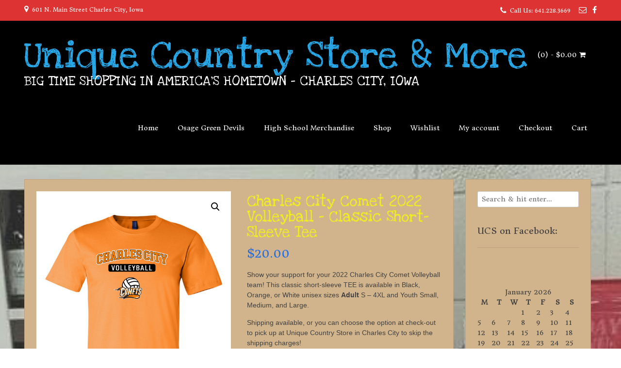

--- FILE ---
content_type: text/html; charset=UTF-8
request_url: https://uniquecountrystore.com/product/charles-city-comet-2022-volleyball-classictee
body_size: 27814
content:
<!DOCTYPE html>
<html dir="ltr" lang="en-US" prefix="og: https://ogp.me/ns#">
<head>
<meta charset="UTF-8">
<meta name="viewport" content="width=device-width, initial-scale=1">
<link rel="profile" href="https://gmpg.org/xfn/11">
<link rel="pingback" href="https://uniquecountrystore.com/xmlrpc.php">

				<script>document.documentElement.className = document.documentElement.className + ' yes-js js_active js'</script>
			<title>Charles City Comet 2022 Volleyball – Classic Short-Sleeve Tee - Unique Country Store &amp; More</title>

		<!-- All in One SEO 4.9.1.1 - aioseo.com -->
	<meta name="description" content="Show your support for your 2022 Charles City Comet Volleyball team! This classic short-sleeve TEE is available in Black, Orange, or White unisex sizes Adult S - 4XL and Youth Small, Medium, and Large. Shipping available, or you can choose the option at check-out to pick up at Unique Country Store in Charles City to skip the shipping charges! Go Comets!" />
	<meta name="robots" content="max-image-preview:large" />
	<link rel="canonical" href="https://uniquecountrystore.com/product/charles-city-comet-2022-volleyball-classictee" />
	<meta name="generator" content="All in One SEO (AIOSEO) 4.9.1.1" />
		<meta property="og:locale" content="en_US" />
		<meta property="og:site_name" content="Unique Country Store &amp; More - Big time shopping in America&#039;s Hometown - Charles City, Iowa" />
		<meta property="og:type" content="article" />
		<meta property="og:title" content="Charles City Comet 2022 Volleyball – Classic Short-Sleeve Tee - Unique Country Store &amp; More" />
		<meta property="og:description" content="Show your support for your 2022 Charles City Comet Volleyball team! This classic short-sleeve TEE is available in Black, Orange, or White unisex sizes Adult S - 4XL and Youth Small, Medium, and Large. Shipping available, or you can choose the option at check-out to pick up at Unique Country Store in Charles City to skip the shipping charges! Go Comets!" />
		<meta property="og:url" content="https://uniquecountrystore.com/product/charles-city-comet-2022-volleyball-classictee" />
		<meta property="article:published_time" content="2022-08-22T02:56:50+00:00" />
		<meta property="article:modified_time" content="2022-08-22T03:01:37+00:00" />
		<meta property="article:publisher" content="https://www.facebook.com/uniquecountrystore" />
		<meta name="twitter:card" content="summary_large_image" />
		<meta name="twitter:title" content="Charles City Comet 2022 Volleyball – Classic Short-Sleeve Tee - Unique Country Store &amp; More" />
		<meta name="twitter:description" content="Show your support for your 2022 Charles City Comet Volleyball team! This classic short-sleeve TEE is available in Black, Orange, or White unisex sizes Adult S - 4XL and Youth Small, Medium, and Large. Shipping available, or you can choose the option at check-out to pick up at Unique Country Store in Charles City to skip the shipping charges! Go Comets!" />
		<script type="application/ld+json" class="aioseo-schema">
			{"@context":"https:\/\/schema.org","@graph":[{"@type":"BreadcrumbList","@id":"https:\/\/uniquecountrystore.com\/product\/charles-city-comet-2022-volleyball-classictee#breadcrumblist","itemListElement":[{"@type":"ListItem","@id":"https:\/\/uniquecountrystore.com#listItem","position":1,"name":"Home","item":"https:\/\/uniquecountrystore.com","nextItem":{"@type":"ListItem","@id":"https:\/\/uniquecountrystore.com\/product-category\/high-school#listItem","name":"High School Merchandise"}},{"@type":"ListItem","@id":"https:\/\/uniquecountrystore.com\/product-category\/high-school#listItem","position":2,"name":"High School Merchandise","item":"https:\/\/uniquecountrystore.com\/product-category\/high-school","nextItem":{"@type":"ListItem","@id":"https:\/\/uniquecountrystore.com\/product-category\/high-school\/comets#listItem","name":"Charles City Comets Merchandise"},"previousItem":{"@type":"ListItem","@id":"https:\/\/uniquecountrystore.com#listItem","name":"Home"}},{"@type":"ListItem","@id":"https:\/\/uniquecountrystore.com\/product-category\/high-school\/comets#listItem","position":3,"name":"Charles City Comets Merchandise","item":"https:\/\/uniquecountrystore.com\/product-category\/high-school\/comets","nextItem":{"@type":"ListItem","@id":"https:\/\/uniquecountrystore.com\/product\/charles-city-comet-2022-volleyball-classictee#listItem","name":"Charles City Comet 2022 Volleyball &#8211; Classic Short-Sleeve Tee"},"previousItem":{"@type":"ListItem","@id":"https:\/\/uniquecountrystore.com\/product-category\/high-school#listItem","name":"High School Merchandise"}},{"@type":"ListItem","@id":"https:\/\/uniquecountrystore.com\/product\/charles-city-comet-2022-volleyball-classictee#listItem","position":4,"name":"Charles City Comet 2022 Volleyball &#8211; Classic Short-Sleeve Tee","previousItem":{"@type":"ListItem","@id":"https:\/\/uniquecountrystore.com\/product-category\/high-school\/comets#listItem","name":"Charles City Comets Merchandise"}}]},{"@type":"ItemPage","@id":"https:\/\/uniquecountrystore.com\/product\/charles-city-comet-2022-volleyball-classictee#itempage","url":"https:\/\/uniquecountrystore.com\/product\/charles-city-comet-2022-volleyball-classictee","name":"Charles City Comet 2022 Volleyball \u2013 Classic Short-Sleeve Tee - Unique Country Store & More","description":"Show your support for your 2022 Charles City Comet Volleyball team! This classic short-sleeve TEE is available in Black, Orange, or White unisex sizes Adult S - 4XL and Youth Small, Medium, and Large. Shipping available, or you can choose the option at check-out to pick up at Unique Country Store in Charles City to skip the shipping charges! Go Comets!","inLanguage":"en-US","isPartOf":{"@id":"https:\/\/uniquecountrystore.com\/#website"},"breadcrumb":{"@id":"https:\/\/uniquecountrystore.com\/product\/charles-city-comet-2022-volleyball-classictee#breadcrumblist"},"image":{"@type":"ImageObject","url":"https:\/\/uniquecountrystore.com\/wp-content\/uploads\/2022\/08\/OrangeTee.png","@id":"https:\/\/uniquecountrystore.com\/product\/charles-city-comet-2022-volleyball-classictee\/#mainImage","width":3000,"height":3750},"primaryImageOfPage":{"@id":"https:\/\/uniquecountrystore.com\/product\/charles-city-comet-2022-volleyball-classictee#mainImage"},"datePublished":"2022-08-22T02:56:50+00:00","dateModified":"2022-08-22T03:01:37+00:00"},{"@type":"Organization","@id":"https:\/\/uniquecountrystore.com\/#organization","name":"Unique Country Store & More \/ S & S Signs and Designs","description":"Big time shopping in America's Hometown - Charles City, Iowa","url":"https:\/\/uniquecountrystore.com\/","telephone":"+16412283669","logo":{"@type":"ImageObject","url":"https:\/\/uniquecountrystore.com\/wp-content\/uploads\/2023\/02\/4-4-2019-UCS-GOOD-Logo.png","@id":"https:\/\/uniquecountrystore.com\/product\/charles-city-comet-2022-volleyball-classictee\/#organizationLogo","width":5538,"height":8798},"image":{"@id":"https:\/\/uniquecountrystore.com\/product\/charles-city-comet-2022-volleyball-classictee\/#organizationLogo"},"sameAs":["https:\/\/www.facebook.com\/uniquecountrystore"]},{"@type":"WebSite","@id":"https:\/\/uniquecountrystore.com\/#website","url":"https:\/\/uniquecountrystore.com\/","name":"Unique Country Store & More","alternateName":"S & S Signs and Designs","description":"Big time shopping in America's Hometown - Charles City, Iowa","inLanguage":"en-US","publisher":{"@id":"https:\/\/uniquecountrystore.com\/#organization"}}]}
		</script>
		<!-- All in One SEO -->

<script>window._wca = window._wca || [];</script>
<link rel='dns-prefetch' href='//stats.wp.com' />
<link rel='dns-prefetch' href='//fonts.googleapis.com' />
<link rel='dns-prefetch' href='//v0.wordpress.com' />
<link rel='preconnect' href='//c0.wp.com' />
<link rel="alternate" type="application/rss+xml" title="Unique Country Store &amp; More &raquo; Feed" href="https://uniquecountrystore.com/feed" />
<link rel="alternate" type="application/rss+xml" title="Unique Country Store &amp; More &raquo; Comments Feed" href="https://uniquecountrystore.com/comments/feed" />
<link rel="alternate" type="text/calendar" title="Unique Country Store &amp; More &raquo; iCal Feed" href="https://uniquecountrystore.com/events/?ical=1" />
<link rel="alternate" type="application/rss+xml" title="Unique Country Store &amp; More &raquo; Charles City Comet 2022 Volleyball &#8211; Classic Short-Sleeve Tee Comments Feed" href="https://uniquecountrystore.com/product/charles-city-comet-2022-volleyball-classictee/feed" />
<link rel="alternate" title="oEmbed (JSON)" type="application/json+oembed" href="https://uniquecountrystore.com/wp-json/oembed/1.0/embed?url=https%3A%2F%2Funiquecountrystore.com%2Fproduct%2Fcharles-city-comet-2022-volleyball-classictee" />
<link rel="alternate" title="oEmbed (XML)" type="text/xml+oembed" href="https://uniquecountrystore.com/wp-json/oembed/1.0/embed?url=https%3A%2F%2Funiquecountrystore.com%2Fproduct%2Fcharles-city-comet-2022-volleyball-classictee&#038;format=xml" />
		<!-- This site uses the Google Analytics by MonsterInsights plugin v9.10.0 - Using Analytics tracking - https://www.monsterinsights.com/ -->
		<!-- Note: MonsterInsights is not currently configured on this site. The site owner needs to authenticate with Google Analytics in the MonsterInsights settings panel. -->
					<!-- No tracking code set -->
				<!-- / Google Analytics by MonsterInsights -->
		<style id='wp-img-auto-sizes-contain-inline-css' type='text/css'>
img:is([sizes=auto i],[sizes^="auto," i]){contain-intrinsic-size:3000px 1500px}
/*# sourceURL=wp-img-auto-sizes-contain-inline-css */
</style>
<style id='wp-emoji-styles-inline-css' type='text/css'>

	img.wp-smiley, img.emoji {
		display: inline !important;
		border: none !important;
		box-shadow: none !important;
		height: 1em !important;
		width: 1em !important;
		margin: 0 0.07em !important;
		vertical-align: -0.1em !important;
		background: none !important;
		padding: 0 !important;
	}
/*# sourceURL=wp-emoji-styles-inline-css */
</style>
<link rel='stylesheet' id='wp-block-library-css' href='https://c0.wp.com/c/6.9/wp-includes/css/dist/block-library/style.min.css' type='text/css' media='all' />
<style id='classic-theme-styles-inline-css' type='text/css'>
/*! This file is auto-generated */
.wp-block-button__link{color:#fff;background-color:#32373c;border-radius:9999px;box-shadow:none;text-decoration:none;padding:calc(.667em + 2px) calc(1.333em + 2px);font-size:1.125em}.wp-block-file__button{background:#32373c;color:#fff;text-decoration:none}
/*# sourceURL=/wp-includes/css/classic-themes.min.css */
</style>
<link rel='stylesheet' id='aioseo/css/src/vue/standalone/blocks/table-of-contents/global.scss-css' href='https://uniquecountrystore.com/wp-content/plugins/all-in-one-seo-pack/dist/Lite/assets/css/table-of-contents/global.e90f6d47.css?ver=4.9.1.1' type='text/css' media='all' />
<link rel='stylesheet' id='mediaelement-css' href='https://c0.wp.com/c/6.9/wp-includes/js/mediaelement/mediaelementplayer-legacy.min.css' type='text/css' media='all' />
<link rel='stylesheet' id='wp-mediaelement-css' href='https://c0.wp.com/c/6.9/wp-includes/js/mediaelement/wp-mediaelement.min.css' type='text/css' media='all' />
<style id='jetpack-sharing-buttons-style-inline-css' type='text/css'>
.jetpack-sharing-buttons__services-list{display:flex;flex-direction:row;flex-wrap:wrap;gap:0;list-style-type:none;margin:5px;padding:0}.jetpack-sharing-buttons__services-list.has-small-icon-size{font-size:12px}.jetpack-sharing-buttons__services-list.has-normal-icon-size{font-size:16px}.jetpack-sharing-buttons__services-list.has-large-icon-size{font-size:24px}.jetpack-sharing-buttons__services-list.has-huge-icon-size{font-size:36px}@media print{.jetpack-sharing-buttons__services-list{display:none!important}}.editor-styles-wrapper .wp-block-jetpack-sharing-buttons{gap:0;padding-inline-start:0}ul.jetpack-sharing-buttons__services-list.has-background{padding:1.25em 2.375em}
/*# sourceURL=https://uniquecountrystore.com/wp-content/plugins/jetpack/_inc/blocks/sharing-buttons/view.css */
</style>
<link rel='stylesheet' id='jquery-selectBox-css' href='https://uniquecountrystore.com/wp-content/plugins/yith-woocommerce-wishlist/assets/css/jquery.selectBox.css?ver=1.2.0' type='text/css' media='all' />
<link rel='stylesheet' id='woocommerce_prettyPhoto_css-css' href='//uniquecountrystore.com/wp-content/plugins/woocommerce/assets/css/prettyPhoto.css?ver=3.1.6' type='text/css' media='all' />
<link rel='stylesheet' id='yith-wcwl-main-css' href='https://uniquecountrystore.com/wp-content/plugins/yith-woocommerce-wishlist/assets/css/style.css?ver=4.11.0' type='text/css' media='all' />
<style id='yith-wcwl-main-inline-css' type='text/css'>
 :root { --rounded-corners-radius: 16px; --add-to-cart-rounded-corners-radius: 16px; --feedback-duration: 3s } 
 :root { --rounded-corners-radius: 16px; --add-to-cart-rounded-corners-radius: 16px; --feedback-duration: 3s } 
/*# sourceURL=yith-wcwl-main-inline-css */
</style>
<style id='global-styles-inline-css' type='text/css'>
:root{--wp--preset--aspect-ratio--square: 1;--wp--preset--aspect-ratio--4-3: 4/3;--wp--preset--aspect-ratio--3-4: 3/4;--wp--preset--aspect-ratio--3-2: 3/2;--wp--preset--aspect-ratio--2-3: 2/3;--wp--preset--aspect-ratio--16-9: 16/9;--wp--preset--aspect-ratio--9-16: 9/16;--wp--preset--color--black: #000000;--wp--preset--color--cyan-bluish-gray: #abb8c3;--wp--preset--color--white: #ffffff;--wp--preset--color--pale-pink: #f78da7;--wp--preset--color--vivid-red: #cf2e2e;--wp--preset--color--luminous-vivid-orange: #ff6900;--wp--preset--color--luminous-vivid-amber: #fcb900;--wp--preset--color--light-green-cyan: #7bdcb5;--wp--preset--color--vivid-green-cyan: #00d084;--wp--preset--color--pale-cyan-blue: #8ed1fc;--wp--preset--color--vivid-cyan-blue: #0693e3;--wp--preset--color--vivid-purple: #9b51e0;--wp--preset--gradient--vivid-cyan-blue-to-vivid-purple: linear-gradient(135deg,rgb(6,147,227) 0%,rgb(155,81,224) 100%);--wp--preset--gradient--light-green-cyan-to-vivid-green-cyan: linear-gradient(135deg,rgb(122,220,180) 0%,rgb(0,208,130) 100%);--wp--preset--gradient--luminous-vivid-amber-to-luminous-vivid-orange: linear-gradient(135deg,rgb(252,185,0) 0%,rgb(255,105,0) 100%);--wp--preset--gradient--luminous-vivid-orange-to-vivid-red: linear-gradient(135deg,rgb(255,105,0) 0%,rgb(207,46,46) 100%);--wp--preset--gradient--very-light-gray-to-cyan-bluish-gray: linear-gradient(135deg,rgb(238,238,238) 0%,rgb(169,184,195) 100%);--wp--preset--gradient--cool-to-warm-spectrum: linear-gradient(135deg,rgb(74,234,220) 0%,rgb(151,120,209) 20%,rgb(207,42,186) 40%,rgb(238,44,130) 60%,rgb(251,105,98) 80%,rgb(254,248,76) 100%);--wp--preset--gradient--blush-light-purple: linear-gradient(135deg,rgb(255,206,236) 0%,rgb(152,150,240) 100%);--wp--preset--gradient--blush-bordeaux: linear-gradient(135deg,rgb(254,205,165) 0%,rgb(254,45,45) 50%,rgb(107,0,62) 100%);--wp--preset--gradient--luminous-dusk: linear-gradient(135deg,rgb(255,203,112) 0%,rgb(199,81,192) 50%,rgb(65,88,208) 100%);--wp--preset--gradient--pale-ocean: linear-gradient(135deg,rgb(255,245,203) 0%,rgb(182,227,212) 50%,rgb(51,167,181) 100%);--wp--preset--gradient--electric-grass: linear-gradient(135deg,rgb(202,248,128) 0%,rgb(113,206,126) 100%);--wp--preset--gradient--midnight: linear-gradient(135deg,rgb(2,3,129) 0%,rgb(40,116,252) 100%);--wp--preset--font-size--small: 13px;--wp--preset--font-size--medium: 20px;--wp--preset--font-size--large: 36px;--wp--preset--font-size--x-large: 42px;--wp--preset--spacing--20: 0.44rem;--wp--preset--spacing--30: 0.67rem;--wp--preset--spacing--40: 1rem;--wp--preset--spacing--50: 1.5rem;--wp--preset--spacing--60: 2.25rem;--wp--preset--spacing--70: 3.38rem;--wp--preset--spacing--80: 5.06rem;--wp--preset--shadow--natural: 6px 6px 9px rgba(0, 0, 0, 0.2);--wp--preset--shadow--deep: 12px 12px 50px rgba(0, 0, 0, 0.4);--wp--preset--shadow--sharp: 6px 6px 0px rgba(0, 0, 0, 0.2);--wp--preset--shadow--outlined: 6px 6px 0px -3px rgb(255, 255, 255), 6px 6px rgb(0, 0, 0);--wp--preset--shadow--crisp: 6px 6px 0px rgb(0, 0, 0);}:where(.is-layout-flex){gap: 0.5em;}:where(.is-layout-grid){gap: 0.5em;}body .is-layout-flex{display: flex;}.is-layout-flex{flex-wrap: wrap;align-items: center;}.is-layout-flex > :is(*, div){margin: 0;}body .is-layout-grid{display: grid;}.is-layout-grid > :is(*, div){margin: 0;}:where(.wp-block-columns.is-layout-flex){gap: 2em;}:where(.wp-block-columns.is-layout-grid){gap: 2em;}:where(.wp-block-post-template.is-layout-flex){gap: 1.25em;}:where(.wp-block-post-template.is-layout-grid){gap: 1.25em;}.has-black-color{color: var(--wp--preset--color--black) !important;}.has-cyan-bluish-gray-color{color: var(--wp--preset--color--cyan-bluish-gray) !important;}.has-white-color{color: var(--wp--preset--color--white) !important;}.has-pale-pink-color{color: var(--wp--preset--color--pale-pink) !important;}.has-vivid-red-color{color: var(--wp--preset--color--vivid-red) !important;}.has-luminous-vivid-orange-color{color: var(--wp--preset--color--luminous-vivid-orange) !important;}.has-luminous-vivid-amber-color{color: var(--wp--preset--color--luminous-vivid-amber) !important;}.has-light-green-cyan-color{color: var(--wp--preset--color--light-green-cyan) !important;}.has-vivid-green-cyan-color{color: var(--wp--preset--color--vivid-green-cyan) !important;}.has-pale-cyan-blue-color{color: var(--wp--preset--color--pale-cyan-blue) !important;}.has-vivid-cyan-blue-color{color: var(--wp--preset--color--vivid-cyan-blue) !important;}.has-vivid-purple-color{color: var(--wp--preset--color--vivid-purple) !important;}.has-black-background-color{background-color: var(--wp--preset--color--black) !important;}.has-cyan-bluish-gray-background-color{background-color: var(--wp--preset--color--cyan-bluish-gray) !important;}.has-white-background-color{background-color: var(--wp--preset--color--white) !important;}.has-pale-pink-background-color{background-color: var(--wp--preset--color--pale-pink) !important;}.has-vivid-red-background-color{background-color: var(--wp--preset--color--vivid-red) !important;}.has-luminous-vivid-orange-background-color{background-color: var(--wp--preset--color--luminous-vivid-orange) !important;}.has-luminous-vivid-amber-background-color{background-color: var(--wp--preset--color--luminous-vivid-amber) !important;}.has-light-green-cyan-background-color{background-color: var(--wp--preset--color--light-green-cyan) !important;}.has-vivid-green-cyan-background-color{background-color: var(--wp--preset--color--vivid-green-cyan) !important;}.has-pale-cyan-blue-background-color{background-color: var(--wp--preset--color--pale-cyan-blue) !important;}.has-vivid-cyan-blue-background-color{background-color: var(--wp--preset--color--vivid-cyan-blue) !important;}.has-vivid-purple-background-color{background-color: var(--wp--preset--color--vivid-purple) !important;}.has-black-border-color{border-color: var(--wp--preset--color--black) !important;}.has-cyan-bluish-gray-border-color{border-color: var(--wp--preset--color--cyan-bluish-gray) !important;}.has-white-border-color{border-color: var(--wp--preset--color--white) !important;}.has-pale-pink-border-color{border-color: var(--wp--preset--color--pale-pink) !important;}.has-vivid-red-border-color{border-color: var(--wp--preset--color--vivid-red) !important;}.has-luminous-vivid-orange-border-color{border-color: var(--wp--preset--color--luminous-vivid-orange) !important;}.has-luminous-vivid-amber-border-color{border-color: var(--wp--preset--color--luminous-vivid-amber) !important;}.has-light-green-cyan-border-color{border-color: var(--wp--preset--color--light-green-cyan) !important;}.has-vivid-green-cyan-border-color{border-color: var(--wp--preset--color--vivid-green-cyan) !important;}.has-pale-cyan-blue-border-color{border-color: var(--wp--preset--color--pale-cyan-blue) !important;}.has-vivid-cyan-blue-border-color{border-color: var(--wp--preset--color--vivid-cyan-blue) !important;}.has-vivid-purple-border-color{border-color: var(--wp--preset--color--vivid-purple) !important;}.has-vivid-cyan-blue-to-vivid-purple-gradient-background{background: var(--wp--preset--gradient--vivid-cyan-blue-to-vivid-purple) !important;}.has-light-green-cyan-to-vivid-green-cyan-gradient-background{background: var(--wp--preset--gradient--light-green-cyan-to-vivid-green-cyan) !important;}.has-luminous-vivid-amber-to-luminous-vivid-orange-gradient-background{background: var(--wp--preset--gradient--luminous-vivid-amber-to-luminous-vivid-orange) !important;}.has-luminous-vivid-orange-to-vivid-red-gradient-background{background: var(--wp--preset--gradient--luminous-vivid-orange-to-vivid-red) !important;}.has-very-light-gray-to-cyan-bluish-gray-gradient-background{background: var(--wp--preset--gradient--very-light-gray-to-cyan-bluish-gray) !important;}.has-cool-to-warm-spectrum-gradient-background{background: var(--wp--preset--gradient--cool-to-warm-spectrum) !important;}.has-blush-light-purple-gradient-background{background: var(--wp--preset--gradient--blush-light-purple) !important;}.has-blush-bordeaux-gradient-background{background: var(--wp--preset--gradient--blush-bordeaux) !important;}.has-luminous-dusk-gradient-background{background: var(--wp--preset--gradient--luminous-dusk) !important;}.has-pale-ocean-gradient-background{background: var(--wp--preset--gradient--pale-ocean) !important;}.has-electric-grass-gradient-background{background: var(--wp--preset--gradient--electric-grass) !important;}.has-midnight-gradient-background{background: var(--wp--preset--gradient--midnight) !important;}.has-small-font-size{font-size: var(--wp--preset--font-size--small) !important;}.has-medium-font-size{font-size: var(--wp--preset--font-size--medium) !important;}.has-large-font-size{font-size: var(--wp--preset--font-size--large) !important;}.has-x-large-font-size{font-size: var(--wp--preset--font-size--x-large) !important;}
:where(.wp-block-post-template.is-layout-flex){gap: 1.25em;}:where(.wp-block-post-template.is-layout-grid){gap: 1.25em;}
:where(.wp-block-term-template.is-layout-flex){gap: 1.25em;}:where(.wp-block-term-template.is-layout-grid){gap: 1.25em;}
:where(.wp-block-columns.is-layout-flex){gap: 2em;}:where(.wp-block-columns.is-layout-grid){gap: 2em;}
:root :where(.wp-block-pullquote){font-size: 1.5em;line-height: 1.6;}
/*# sourceURL=global-styles-inline-css */
</style>
<link rel='stylesheet' id='contact-form-7-css' href='https://uniquecountrystore.com/wp-content/plugins/contact-form-7/includes/css/styles.css?ver=6.1.4' type='text/css' media='all' />
<link rel='stylesheet' id='photoswipe-css' href='https://c0.wp.com/p/woocommerce/10.3.7/assets/css/photoswipe/photoswipe.min.css' type='text/css' media='all' />
<link rel='stylesheet' id='photoswipe-default-skin-css' href='https://c0.wp.com/p/woocommerce/10.3.7/assets/css/photoswipe/default-skin/default-skin.min.css' type='text/css' media='all' />
<link rel='stylesheet' id='woocommerce-layout-css' href='https://c0.wp.com/p/woocommerce/10.3.7/assets/css/woocommerce-layout.css' type='text/css' media='all' />
<style id='woocommerce-layout-inline-css' type='text/css'>

	.infinite-scroll .woocommerce-pagination {
		display: none;
	}
/*# sourceURL=woocommerce-layout-inline-css */
</style>
<link rel='stylesheet' id='woocommerce-smallscreen-css' href='https://c0.wp.com/p/woocommerce/10.3.7/assets/css/woocommerce-smallscreen.css' type='text/css' media='only screen and (max-width: 768px)' />
<link rel='stylesheet' id='woocommerce-general-css' href='https://c0.wp.com/p/woocommerce/10.3.7/assets/css/woocommerce.css' type='text/css' media='all' />
<style id='woocommerce-inline-inline-css' type='text/css'>
.woocommerce form .form-row .required { visibility: visible; }
/*# sourceURL=woocommerce-inline-inline-css */
</style>
<link rel='stylesheet' id='tribe-events-v2-single-skeleton-css' href='https://uniquecountrystore.com/wp-content/plugins/the-events-calendar/build/css/tribe-events-single-skeleton.css?ver=6.15.12.2' type='text/css' media='all' />
<link rel='stylesheet' id='tribe-events-v2-single-skeleton-full-css' href='https://uniquecountrystore.com/wp-content/plugins/the-events-calendar/build/css/tribe-events-single-full.css?ver=6.15.12.2' type='text/css' media='all' />
<link rel='stylesheet' id='tec-events-elementor-widgets-base-styles-css' href='https://uniquecountrystore.com/wp-content/plugins/the-events-calendar/build/css/integrations/plugins/elementor/widgets/widget-base.css?ver=6.15.12.2' type='text/css' media='all' />
<link rel='stylesheet' id='brands-styles-css' href='https://c0.wp.com/p/woocommerce/10.3.7/assets/css/brands.css' type='text/css' media='all' />
<link rel='stylesheet' id='customizer_freestore_fonts-css' href='//fonts.googleapis.com/css?family=Lato%3Aregular%2Citalic%2C700%7CDonegal+One%3Aregular%7CLove+Ya+Like+A+Sister%3Aregular%26subset%3Dlatin%2C' type='text/css' media='screen' />
<link rel='stylesheet' id='freestore-body-font-default-css' href='//fonts.googleapis.com/css?family=Open+Sans%3A400%2C300%2C300italic%2C400italic%2C600%2C600italic%2C700%2C700italic&#038;ver=1.2.2' type='text/css' media='all' />
<link rel='stylesheet' id='freestore-heading-font-default-css' href='//fonts.googleapis.com/css?family=Lato%3A400%2C300%2C300italic%2C400italic%2C700%2C700italic&#038;ver=1.2.2' type='text/css' media='all' />
<link rel='stylesheet' id='font-awesome-css' href='https://uniquecountrystore.com/wp-content/plugins/elementor/assets/lib/font-awesome/css/font-awesome.min.css?ver=4.7.0' type='text/css' media='all' />
<style id='font-awesome-inline-css' type='text/css'>
[data-font="FontAwesome"]:before {font-family: 'FontAwesome' !important;content: attr(data-icon) !important;speak: none !important;font-weight: normal !important;font-variant: normal !important;text-transform: none !important;line-height: 1 !important;font-style: normal !important;-webkit-font-smoothing: antialiased !important;-moz-osx-font-smoothing: grayscale !important;}
/*# sourceURL=font-awesome-inline-css */
</style>
<link rel='stylesheet' id='freestore-header-style-standard-css' href='https://uniquecountrystore.com/wp-content/themes/freestore/templates/css/header-standard.css?ver=1.2.2' type='text/css' media='all' />
<link rel='stylesheet' id='freestore-style-css' href='https://uniquecountrystore.com/wp-content/themes/freestore/style.css?ver=1.2.2' type='text/css' media='all' />
<link rel='stylesheet' id='freestore-standard-woocommerce-style-css' href='https://uniquecountrystore.com/wp-content/themes/freestore/templates/css/woocommerce-standard-style.css?ver=1.2.2' type='text/css' media='all' />
<link rel='stylesheet' id='freestore-footer-social-style-css' href='https://uniquecountrystore.com/wp-content/themes/freestore/templates/css/footer-social.css?ver=1.2.2' type='text/css' media='all' />
<style id='jetpack_facebook_likebox-inline-css' type='text/css'>
.widget_facebook_likebox {
	overflow: hidden;
}

/*# sourceURL=https://uniquecountrystore.com/wp-content/plugins/jetpack/modules/widgets/facebook-likebox/style.css */
</style>
<link rel='stylesheet' id='jquery-lazyloadxt-spinner-css-css' href='//uniquecountrystore.com/wp-content/plugins/a3-lazy-load/assets/css/jquery.lazyloadxt.spinner.css?ver=bca7e16709a0e4a90efacd6f0a9849db' type='text/css' media='all' />
<link rel='stylesheet' id='ssatc-styles-css' href='https://uniquecountrystore.com/wp-content/plugins/storefront-sticky-add-to-cart/assets/css/style.css?ver=1.1.8' type='text/css' media='all' />
<link rel='stylesheet' id='cart-tab-styles-css' href='https://uniquecountrystore.com/wp-content/plugins/woocommerce-cart-tab/includes/../assets/css/style.css?ver=1.1.1' type='text/css' media='all' />
<style id='cart-tab-styles-inline-css' type='text/css'>

			.woocommerce-cart-tab-container {
				background-color: #f8f8f8;
			}

			.woocommerce-cart-tab,
			.woocommerce-cart-tab-container .widget_shopping_cart .widgettitle,
			.woocommerce-cart-tab-container .widget_shopping_cart .buttons {
				background-color: #ffffff;
			}

			.woocommerce-cart-tab,
			.woocommerce-cart-tab:hover {
				color: #ffffff;
			}

			.woocommerce-cart-tab__contents {
				background-color: #dd3333;
			}

			.woocommerce-cart-tab__icon-bag {
				fill: #dd3333;
			}
/*# sourceURL=cart-tab-styles-inline-css */
</style>
<script type="text/javascript" src="https://c0.wp.com/c/6.9/wp-includes/js/jquery/jquery.min.js" id="jquery-core-js"></script>
<script type="text/javascript" src="https://c0.wp.com/c/6.9/wp-includes/js/jquery/jquery-migrate.min.js" id="jquery-migrate-js"></script>
<script type="text/javascript" src="https://c0.wp.com/p/woocommerce/10.3.7/assets/js/jquery-blockui/jquery.blockUI.min.js" id="wc-jquery-blockui-js" defer="defer" data-wp-strategy="defer"></script>
<script type="text/javascript" id="wc-add-to-cart-js-extra">
/* <![CDATA[ */
var wc_add_to_cart_params = {"ajax_url":"/wp-admin/admin-ajax.php","wc_ajax_url":"/?wc-ajax=%%endpoint%%","i18n_view_cart":"View cart","cart_url":"https://uniquecountrystore.com/cart","is_cart":"","cart_redirect_after_add":"no"};
//# sourceURL=wc-add-to-cart-js-extra
/* ]]> */
</script>
<script type="text/javascript" src="https://c0.wp.com/p/woocommerce/10.3.7/assets/js/frontend/add-to-cart.min.js" id="wc-add-to-cart-js" defer="defer" data-wp-strategy="defer"></script>
<script type="text/javascript" src="https://c0.wp.com/p/woocommerce/10.3.7/assets/js/zoom/jquery.zoom.min.js" id="wc-zoom-js" defer="defer" data-wp-strategy="defer"></script>
<script type="text/javascript" src="https://c0.wp.com/p/woocommerce/10.3.7/assets/js/flexslider/jquery.flexslider.min.js" id="wc-flexslider-js" defer="defer" data-wp-strategy="defer"></script>
<script type="text/javascript" src="https://c0.wp.com/p/woocommerce/10.3.7/assets/js/photoswipe/photoswipe.min.js" id="wc-photoswipe-js" defer="defer" data-wp-strategy="defer"></script>
<script type="text/javascript" src="https://c0.wp.com/p/woocommerce/10.3.7/assets/js/photoswipe/photoswipe-ui-default.min.js" id="wc-photoswipe-ui-default-js" defer="defer" data-wp-strategy="defer"></script>
<script type="text/javascript" id="wc-single-product-js-extra">
/* <![CDATA[ */
var wc_single_product_params = {"i18n_required_rating_text":"Please select a rating","i18n_rating_options":["1 of 5 stars","2 of 5 stars","3 of 5 stars","4 of 5 stars","5 of 5 stars"],"i18n_product_gallery_trigger_text":"View full-screen image gallery","review_rating_required":"yes","flexslider":{"rtl":false,"animation":"slide","smoothHeight":true,"directionNav":false,"controlNav":"thumbnails","slideshow":false,"animationSpeed":500,"animationLoop":false,"allowOneSlide":false},"zoom_enabled":"1","zoom_options":[],"photoswipe_enabled":"1","photoswipe_options":{"shareEl":false,"closeOnScroll":false,"history":false,"hideAnimationDuration":0,"showAnimationDuration":0},"flexslider_enabled":"1"};
//# sourceURL=wc-single-product-js-extra
/* ]]> */
</script>
<script type="text/javascript" src="https://c0.wp.com/p/woocommerce/10.3.7/assets/js/frontend/single-product.min.js" id="wc-single-product-js" defer="defer" data-wp-strategy="defer"></script>
<script type="text/javascript" src="https://c0.wp.com/p/woocommerce/10.3.7/assets/js/js-cookie/js.cookie.min.js" id="wc-js-cookie-js" defer="defer" data-wp-strategy="defer"></script>
<script type="text/javascript" id="woocommerce-js-extra">
/* <![CDATA[ */
var woocommerce_params = {"ajax_url":"/wp-admin/admin-ajax.php","wc_ajax_url":"/?wc-ajax=%%endpoint%%","i18n_password_show":"Show password","i18n_password_hide":"Hide password"};
//# sourceURL=woocommerce-js-extra
/* ]]> */
</script>
<script type="text/javascript" src="https://c0.wp.com/p/woocommerce/10.3.7/assets/js/frontend/woocommerce.min.js" id="woocommerce-js" defer="defer" data-wp-strategy="defer"></script>
<script type="text/javascript" src="https://stats.wp.com/s-202605.js" id="woocommerce-analytics-js" defer="defer" data-wp-strategy="defer"></script>
<script type="text/javascript" src="https://uniquecountrystore.com/wp-content/plugins/woocommerce-cart-tab/includes/../assets/js/cart-tab.min.js?ver=1.1.1" id="cart-tab-script-js"></script>
<link rel="https://api.w.org/" href="https://uniquecountrystore.com/wp-json/" /><link rel="alternate" title="JSON" type="application/json" href="https://uniquecountrystore.com/wp-json/wp/v2/product/20226" /><link rel="EditURI" type="application/rsd+xml" title="RSD" href="https://uniquecountrystore.com/xmlrpc.php?rsd" />
<meta name="tec-api-version" content="v1"><meta name="tec-api-origin" content="https://uniquecountrystore.com"><link rel="alternate" href="https://uniquecountrystore.com/wp-json/tribe/events/v1/" />	<style>img#wpstats{display:none}</style>
		<style type="text/css" media="screen">input#akismet_privacy_check { float: left; margin: 7px 7px 7px 0; width: 13px; }</style>	<noscript><style>.woocommerce-product-gallery{ opacity: 1 !important; }</style></noscript>
	<meta name="generator" content="Elementor 3.33.3; features: additional_custom_breakpoints; settings: css_print_method-external, google_font-enabled, font_display-auto">
			<style>
				.e-con.e-parent:nth-of-type(n+4):not(.e-lazyloaded):not(.e-no-lazyload),
				.e-con.e-parent:nth-of-type(n+4):not(.e-lazyloaded):not(.e-no-lazyload) * {
					background-image: none !important;
				}
				@media screen and (max-height: 1024px) {
					.e-con.e-parent:nth-of-type(n+3):not(.e-lazyloaded):not(.e-no-lazyload),
					.e-con.e-parent:nth-of-type(n+3):not(.e-lazyloaded):not(.e-no-lazyload) * {
						background-image: none !important;
					}
				}
				@media screen and (max-height: 640px) {
					.e-con.e-parent:nth-of-type(n+2):not(.e-lazyloaded):not(.e-no-lazyload),
					.e-con.e-parent:nth-of-type(n+2):not(.e-lazyloaded):not(.e-no-lazyload) * {
						background-image: none !important;
					}
				}
			</style>
			<style type="text/css" id="custom-background-css">
body.custom-background { background-image: url("https://uniquecountrystore.com/wp-content/uploads/2019/08/Background-95-Opacity.png"); background-position: center bottom; background-size: cover; background-repeat: no-repeat; background-attachment: scroll; }
</style>
	
<!-- Begin Custom CSS -->
<style type="text/css" id="freestore-custom-css">
.woocommerce #container,
				.woocommerce-page #container,
				.content-area{width:78%;}body.freestore-page-styling-raised .content-area,
				body.freestore-page-styling-raised.woocommerce #container,
				body.freestore-page-styling-raised.woocommerce-page #container{width:75%;}.widget-area,
				body.freestore-page-styling-raised .widget-area,
				body.freestore-page-styling-raised.page-template-template-left-sidebar .widget-area{width:22%;}body,
				.main-navigation ul li a,
				.widget-area .widget a{font-family:"Donegal One","Helvetica Neue",sans-serif;}h1, h2, h3, h4, h5, h6,
                h1 a, h2 a, h3 a, h4 a, h5 a, h6 a,
                .widget-area .widget-title,
                .woocommerce table.cart th,
                .woocommerce-page #content table.cart th,
                .woocommerce-page table.cart th,
                .woocommerce input.button.alt,
                .woocommerce-page #content input.button.alt,
                .woocommerce table.cart input,
                .woocommerce-page #content table.cart input,
                .woocommerce-page table.cart input,
                button, input[type="button"],
                input[type="reset"],
                input[type="submit"]{font-family:"Love Ya Like A Sister","Helvetica Neue",sans-serif;}.site-title{font-size:80px;}.site-description{font-size:28px;}h1, h2, h3, h4, h5, h6,
                h1 a, h2 a, h3 a, h4 a, h5 a, h6 a,
                .widget-area .widget-title{color:#eeee22;}body.freestore-page-styling-raised .content-area,
				body.freestore-page-styling-raised .widget-area,
				body.freestore-page-styling-raised.woocommerce #container,
				body.freestore-page-styling-raised.woocommerce-page #container{background-color:#d2b48c;}.site-header,
				.search-block,
				.main-navigation ul ul{background-color:#000000;}.site-header,
				.main-navigation ul li a,
				.site-description{color:#ffffff;}.site-header-topbar{background-color:#dd3333;}.site-footer,
				.site-footer .widgettitle{color:#ffffff;}
</style>
<!-- End Custom CSS -->
<link rel="icon" href="https://uniquecountrystore.com/wp-content/uploads/2018/02/cropped-UNIQUE-SIGN-2-3-100x100.jpg" sizes="32x32" />
<link rel="icon" href="https://uniquecountrystore.com/wp-content/uploads/2018/02/cropped-UNIQUE-SIGN-2-3-300x300.jpg" sizes="192x192" />
<link rel="apple-touch-icon" href="https://uniquecountrystore.com/wp-content/uploads/2018/02/cropped-UNIQUE-SIGN-2-3-300x300.jpg" />
<meta name="msapplication-TileImage" content="https://uniquecountrystore.com/wp-content/uploads/2018/02/cropped-UNIQUE-SIGN-2-3-300x300.jpg" />
</head>

<body data-rsssl=1 class="wp-singular product-template-default single single-product postid-20226 custom-background wp-theme-freestore theme-freestore woocommerce woocommerce-page woocommerce-no-js eio-default tribe-no-js metaslider-plugin freestore-page-styling-raised freestore-shop-remove-title elementor-default elementor-kit-13909">

<div id="page" class="hfeed site freestore-slider-default">
	
	
	
<header id="masthead" class="site-header">
	
		<div class="site-header-topbar">
		<div class="site-container">
			
			<div class="site-topbar-left">
								
				                	<span class="site-topbar-left-ad"><i class="fa fa-map-marker"></i> 601 N. Main Street Charles City, Iowa</span>
                			</div>
			
			<div class="site-topbar-right">
				                	<span class="site-topbar-right-no"><i class="fa fa-phone"></i> Call Us: 641.228.3669</span>
								
									<a href="mailto:s&#097;&#108;%65%73&#064;%75&#110;%69&#113;&#117;%65&#099;&#111;%75%6et&#114;y%73t&#111;r&#101;&#046;%63om" title="Send Us an Email" class="header-social-icon social-email"><i class="fa fa-envelope-o"></i></a><a href="https://www.facebook.com/uniquecountrystore/" target="_blank" title="Find Us on Facebook" class="header-social-icon social-facebook"><i class="fa fa-facebook"></i></a>							</div>
			
			<div class="clearboth"></div>
		</div>
	</div>
		
	<div class="site-container">
		
				
		<div class="site-branding">
					        <h1 class="site-title"><a href="https://uniquecountrystore.com/" title="Unique Country Store &amp; More">Unique Country Store &amp; More</a></h1>
		        <h2 class="site-description">Big time shopping in America&#039;s Hometown &#8211; Charles City, Iowa</h2>
		    		</div><!-- .site-branding -->
		
				
									<div class="header-cart">
					
	                <a class="header-cart-contents" href="https://uniquecountrystore.com/cart" title="View your shopping cart">
			            <span class="header-cart-amount">
			                (0)<span> - &#036;0.00</span>
			            </span>
			            <span class="header-cart-checkout ">
			                <i class="fa fa-shopping-cart"></i>
			            </span>
			        </a>
					
				</div>
					
		<nav id="site-navigation" class="main-navigation freestore-nav-underline" role="navigation">
			<span class="header-menu-button"><i class="fa fa-bars"></i><span>menu</span></span>
			<div id="main-menu" class="main-menu-container">
				<div class="main-menu-close"><i class="fa fa-angle-right"></i><i class="fa fa-angle-left"></i></div>
				<div class="menu-primary-menu-container"><ul id="primary-menu" class="menu"><li id="menu-item-163" class="menu-item menu-item-type-custom menu-item-object-custom menu-item-home menu-item-163"><a href="https://uniquecountrystore.com">Home</a></li>
<li id="menu-item-21839" class="menu-item menu-item-type-taxonomy menu-item-object-product_cat menu-item-21839"><a href="https://uniquecountrystore.com/product-category/high-school/osage">Osage Green Devils</a></li>
<li id="menu-item-2556" class="menu-item menu-item-type-taxonomy menu-item-object-product_cat current-product-ancestor current-menu-parent current-product-parent menu-item-has-children menu-item-2556"><a href="https://uniquecountrystore.com/product-category/high-school">High School Merchandise</a>
<ul class="sub-menu">
	<li id="menu-item-21838" class="menu-item menu-item-type-taxonomy menu-item-object-product_cat menu-item-21838"><a href="https://uniquecountrystore.com/product-category/high-school/osage">Osage Green Devils</a></li>
	<li id="menu-item-2558" class="menu-item menu-item-type-taxonomy menu-item-object-product_cat current-product-ancestor current-menu-parent current-product-parent menu-item-2558"><a href="https://uniquecountrystore.com/product-category/high-school/comets">Charles City Comets Merchandise</a></li>
</ul>
</li>
<li id="menu-item-168" class="menu-item menu-item-type-post_type menu-item-object-page menu-item-home current_page_parent menu-item-168"><a href="https://uniquecountrystore.com/">Shop</a></li>
<li id="menu-item-164" class="menu-item menu-item-type-post_type menu-item-object-page menu-item-164"><a href="https://uniquecountrystore.com/wishlist">Wishlist</a></li>
<li id="menu-item-165" class="menu-item menu-item-type-post_type menu-item-object-page menu-item-165"><a href="https://uniquecountrystore.com/my-account">My account</a></li>
<li id="menu-item-166" class="menu-item menu-item-type-post_type menu-item-object-page menu-item-166"><a href="https://uniquecountrystore.com/checkout">Checkout</a></li>
<li id="menu-item-172" class="menu-item menu-item-type-post_type menu-item-object-page menu-item-172"><a href="https://uniquecountrystore.com/cart">Cart</a></li>
</ul></div>			</div>
		</nav><!-- #site-navigation -->
		
		<div class="clearboth"></div>
	</div>
		
</header><!-- #masthead -->	
		
	
	<div class="site-container content-has-sidebar freestore-woocommerce-cols-4 ">

	<div id="primary" class="content-area"><main id="main" class="site-main" role="main"><nav class="woocommerce-breadcrumb" aria-label="Breadcrumb"><a href="https://uniquecountrystore.com">Home</a>&nbsp;&#47;&nbsp;<a href="https://uniquecountrystore.com/product-category/high-school">High School Merchandise</a>&nbsp;&#47;&nbsp;<a href="https://uniquecountrystore.com/product-category/high-school/comets">Charles City Comets Merchandise</a>&nbsp;&#47;&nbsp;Charles City Comet 2022 Volleyball &#8211; Classic Short-Sleeve Tee</nav>
					
			<div class="woocommerce-notices-wrapper"></div><div id="product-20226" class="product type-product post-20226 status-publish first instock product_cat-comet2022volleyball product_cat-comets product_cat-childrens-clothing product_cat-high-school product_cat-mens-clothing product_cat-sports product_cat-tshirts product_cat-womens-clothing has-post-thumbnail taxable shipping-taxable purchasable product-type-variable">

	<div class="woocommerce-product-gallery woocommerce-product-gallery--with-images woocommerce-product-gallery--columns-4 images" data-columns="4" style="opacity: 0; transition: opacity .25s ease-in-out;">
	<div class="woocommerce-product-gallery__wrapper">
		<div data-thumb="https://uniquecountrystore.com/wp-content/uploads/2022/08/OrangeTee-100x100.png" data-thumb-alt="Charles City Comet 2022 Volleyball - Classic Short-Sleeve Tee" data-thumb-srcset="https://uniquecountrystore.com/wp-content/uploads/2022/08/OrangeTee-100x100.png 100w, https://uniquecountrystore.com/wp-content/uploads/2022/08/OrangeTee-150x150.png 150w, https://uniquecountrystore.com/wp-content/uploads/2022/08/OrangeTee-300x300.png 300w"  data-thumb-sizes="(max-width: 100px) 100vw, 100px" class="woocommerce-product-gallery__image"><a href="https://uniquecountrystore.com/wp-content/uploads/2022/08/OrangeTee.png"><img fetchpriority="high" width="600" height="750" src="https://uniquecountrystore.com/wp-content/uploads/2022/08/OrangeTee-600x750.png" class="wp-post-image" alt="Charles City Comet 2022 Volleyball - Classic Short-Sleeve Tee" data-caption="" data-src="https://uniquecountrystore.com/wp-content/uploads/2022/08/OrangeTee.png" data-large_image="https://uniquecountrystore.com/wp-content/uploads/2022/08/OrangeTee.png" data-large_image_width="3000" data-large_image_height="3750" decoding="async" srcset="https://uniquecountrystore.com/wp-content/uploads/2022/08/OrangeTee-600x750.png 600w, https://uniquecountrystore.com/wp-content/uploads/2022/08/OrangeTee-240x300.png 240w, https://uniquecountrystore.com/wp-content/uploads/2022/08/OrangeTee-819x1024.png 819w, https://uniquecountrystore.com/wp-content/uploads/2022/08/OrangeTee-768x960.png 768w, https://uniquecountrystore.com/wp-content/uploads/2022/08/OrangeTee-1229x1536.png 1229w, https://uniquecountrystore.com/wp-content/uploads/2022/08/OrangeTee-1638x2048.png 1638w" sizes="(max-width: 600px) 100vw, 600px" /></a></div><div data-thumb="https://uniquecountrystore.com/wp-content/uploads/2022/08/BlackTee-1-100x100.png" data-thumb-alt="Charles City Comet 2022 Volleyball - Classic Short-Sleeve Tee - Image 2" data-thumb-srcset="https://uniquecountrystore.com/wp-content/uploads/2022/08/BlackTee-1-100x100.png 100w, https://uniquecountrystore.com/wp-content/uploads/2022/08/BlackTee-1-150x150.png 150w, https://uniquecountrystore.com/wp-content/uploads/2022/08/BlackTee-1-300x300.png 300w"  data-thumb-sizes="(max-width: 100px) 100vw, 100px" class="woocommerce-product-gallery__image"><a href="https://uniquecountrystore.com/wp-content/uploads/2022/08/BlackTee-1.png"><img width="600" height="750" src="https://uniquecountrystore.com/wp-content/uploads/2022/08/BlackTee-1-600x750.png" class="" alt="Charles City Comet 2022 Volleyball - Classic Short-Sleeve Tee - Image 2" data-caption="" data-src="https://uniquecountrystore.com/wp-content/uploads/2022/08/BlackTee-1.png" data-large_image="https://uniquecountrystore.com/wp-content/uploads/2022/08/BlackTee-1.png" data-large_image_width="3000" data-large_image_height="3750" decoding="async" srcset="https://uniquecountrystore.com/wp-content/uploads/2022/08/BlackTee-1-600x750.png 600w, https://uniquecountrystore.com/wp-content/uploads/2022/08/BlackTee-1-240x300.png 240w, https://uniquecountrystore.com/wp-content/uploads/2022/08/BlackTee-1-819x1024.png 819w, https://uniquecountrystore.com/wp-content/uploads/2022/08/BlackTee-1-768x960.png 768w, https://uniquecountrystore.com/wp-content/uploads/2022/08/BlackTee-1-1229x1536.png 1229w, https://uniquecountrystore.com/wp-content/uploads/2022/08/BlackTee-1-1638x2048.png 1638w" sizes="(max-width: 600px) 100vw, 600px" /></a></div><div data-thumb="https://uniquecountrystore.com/wp-content/uploads/2022/08/WhiteTee-1-100x100.png" data-thumb-alt="Charles City Comet 2022 Volleyball - Classic Short-Sleeve Tee - Image 3" data-thumb-srcset="https://uniquecountrystore.com/wp-content/uploads/2022/08/WhiteTee-1-100x100.png 100w, https://uniquecountrystore.com/wp-content/uploads/2022/08/WhiteTee-1-150x150.png 150w, https://uniquecountrystore.com/wp-content/uploads/2022/08/WhiteTee-1-300x300.png 300w"  data-thumb-sizes="(max-width: 100px) 100vw, 100px" class="woocommerce-product-gallery__image"><a href="https://uniquecountrystore.com/wp-content/uploads/2022/08/WhiteTee-1.png"><img width="600" height="750" src="https://uniquecountrystore.com/wp-content/uploads/2022/08/WhiteTee-1-600x750.png" class="" alt="Charles City Comet 2022 Volleyball - Classic Short-Sleeve Tee - Image 3" data-caption="" data-src="https://uniquecountrystore.com/wp-content/uploads/2022/08/WhiteTee-1.png" data-large_image="https://uniquecountrystore.com/wp-content/uploads/2022/08/WhiteTee-1.png" data-large_image_width="3000" data-large_image_height="3750" decoding="async" srcset="https://uniquecountrystore.com/wp-content/uploads/2022/08/WhiteTee-1-600x750.png 600w, https://uniquecountrystore.com/wp-content/uploads/2022/08/WhiteTee-1-240x300.png 240w, https://uniquecountrystore.com/wp-content/uploads/2022/08/WhiteTee-1-819x1024.png 819w, https://uniquecountrystore.com/wp-content/uploads/2022/08/WhiteTee-1-768x960.png 768w, https://uniquecountrystore.com/wp-content/uploads/2022/08/WhiteTee-1-1229x1536.png 1229w, https://uniquecountrystore.com/wp-content/uploads/2022/08/WhiteTee-1-1638x2048.png 1638w" sizes="(max-width: 600px) 100vw, 600px" /></a></div>	</div>
</div>

	<div class="summary entry-summary">
		<h1 class="product_title entry-title">Charles City Comet 2022 Volleyball &#8211; Classic Short-Sleeve Tee</h1><p class="price"><span class="woocommerce-Price-amount amount"><bdi><span class="woocommerce-Price-currencySymbol">&#36;</span>20.00</bdi></span></p>
<div class="woocommerce-product-details__short-description">
	<p><span style="font-family: 'arial black', sans-serif;">Show your support for your 2022 Charles City Comet Volleyball team! This classic short-sleeve TEE is available in Black, Orange, or White unisex sizes <strong>Adult</strong> S &#8211; 4XL and Youth Small, Medium, and Large.&nbsp;</span></p>
<p><span style="font-family: 'arial black', sans-serif;">Shipping available, or you can choose the option at check-out to pick up at Unique Country Store in Charles City to skip the shipping charges!</span></p>
<p><span style="font-family: 'arial black', sans-serif;">Go Comets!</span></p>
<p>&nbsp;</p>
<p>&nbsp;</p>
</div>

<form class="variations_form cart" action="https://uniquecountrystore.com/product/charles-city-comet-2022-volleyball-classictee" method="post" enctype='multipart/form-data' data-product_id="20226" data-product_variations="[{&quot;attributes&quot;:{&quot;attribute_color&quot;:&quot;Black&quot;,&quot;attribute_size&quot;:&quot;Youth Small&quot;},&quot;availability_html&quot;:&quot;&quot;,&quot;backorders_allowed&quot;:false,&quot;dimensions&quot;:{&quot;length&quot;:&quot;&quot;,&quot;width&quot;:&quot;&quot;,&quot;height&quot;:&quot;&quot;},&quot;dimensions_html&quot;:&quot;N\/A&quot;,&quot;display_price&quot;:20,&quot;display_regular_price&quot;:20,&quot;image&quot;:{&quot;title&quot;:&quot;OrangeTee&quot;,&quot;caption&quot;:&quot;&quot;,&quot;url&quot;:&quot;https:\/\/uniquecountrystore.com\/wp-content\/uploads\/2022\/08\/OrangeTee.png&quot;,&quot;alt&quot;:&quot;OrangeTee&quot;,&quot;src&quot;:&quot;https:\/\/uniquecountrystore.com\/wp-content\/uploads\/2022\/08\/OrangeTee-600x750.png&quot;,&quot;srcset&quot;:&quot;https:\/\/uniquecountrystore.com\/wp-content\/uploads\/2022\/08\/OrangeTee-600x750.png 600w, https:\/\/uniquecountrystore.com\/wp-content\/uploads\/2022\/08\/OrangeTee-240x300.png 240w, https:\/\/uniquecountrystore.com\/wp-content\/uploads\/2022\/08\/OrangeTee-819x1024.png 819w, https:\/\/uniquecountrystore.com\/wp-content\/uploads\/2022\/08\/OrangeTee-768x960.png 768w, https:\/\/uniquecountrystore.com\/wp-content\/uploads\/2022\/08\/OrangeTee-1229x1536.png 1229w, https:\/\/uniquecountrystore.com\/wp-content\/uploads\/2022\/08\/OrangeTee-1638x2048.png 1638w&quot;,&quot;sizes&quot;:&quot;(max-width: 600px) 100vw, 600px&quot;,&quot;full_src&quot;:&quot;https:\/\/uniquecountrystore.com\/wp-content\/uploads\/2022\/08\/OrangeTee.png&quot;,&quot;full_src_w&quot;:3000,&quot;full_src_h&quot;:3750,&quot;gallery_thumbnail_src&quot;:&quot;https:\/\/uniquecountrystore.com\/wp-content\/uploads\/2022\/08\/OrangeTee-100x100.png&quot;,&quot;gallery_thumbnail_src_w&quot;:100,&quot;gallery_thumbnail_src_h&quot;:100,&quot;thumb_src&quot;:&quot;https:\/\/uniquecountrystore.com\/wp-content\/uploads\/2022\/08\/OrangeTee-300x300.png&quot;,&quot;thumb_src_w&quot;:300,&quot;thumb_src_h&quot;:300,&quot;src_w&quot;:600,&quot;src_h&quot;:750},&quot;image_id&quot;:20096,&quot;is_downloadable&quot;:false,&quot;is_in_stock&quot;:true,&quot;is_purchasable&quot;:true,&quot;is_sold_individually&quot;:&quot;no&quot;,&quot;is_virtual&quot;:false,&quot;max_qty&quot;:&quot;&quot;,&quot;min_qty&quot;:1,&quot;price_html&quot;:&quot;&quot;,&quot;sku&quot;:&quot;CCFB2022-Volleyball-tee&quot;,&quot;variation_description&quot;:&quot;&quot;,&quot;variation_id&quot;:20255,&quot;variation_is_active&quot;:true,&quot;variation_is_visible&quot;:true,&quot;weight&quot;:&quot;&quot;,&quot;weight_html&quot;:&quot;N\/A&quot;},{&quot;attributes&quot;:{&quot;attribute_color&quot;:&quot;Black&quot;,&quot;attribute_size&quot;:&quot;Youth Medium&quot;},&quot;availability_html&quot;:&quot;&quot;,&quot;backorders_allowed&quot;:false,&quot;dimensions&quot;:{&quot;length&quot;:&quot;&quot;,&quot;width&quot;:&quot;&quot;,&quot;height&quot;:&quot;&quot;},&quot;dimensions_html&quot;:&quot;N\/A&quot;,&quot;display_price&quot;:20,&quot;display_regular_price&quot;:20,&quot;image&quot;:{&quot;title&quot;:&quot;OrangeTee&quot;,&quot;caption&quot;:&quot;&quot;,&quot;url&quot;:&quot;https:\/\/uniquecountrystore.com\/wp-content\/uploads\/2022\/08\/OrangeTee.png&quot;,&quot;alt&quot;:&quot;OrangeTee&quot;,&quot;src&quot;:&quot;https:\/\/uniquecountrystore.com\/wp-content\/uploads\/2022\/08\/OrangeTee-600x750.png&quot;,&quot;srcset&quot;:&quot;https:\/\/uniquecountrystore.com\/wp-content\/uploads\/2022\/08\/OrangeTee-600x750.png 600w, https:\/\/uniquecountrystore.com\/wp-content\/uploads\/2022\/08\/OrangeTee-240x300.png 240w, https:\/\/uniquecountrystore.com\/wp-content\/uploads\/2022\/08\/OrangeTee-819x1024.png 819w, https:\/\/uniquecountrystore.com\/wp-content\/uploads\/2022\/08\/OrangeTee-768x960.png 768w, https:\/\/uniquecountrystore.com\/wp-content\/uploads\/2022\/08\/OrangeTee-1229x1536.png 1229w, https:\/\/uniquecountrystore.com\/wp-content\/uploads\/2022\/08\/OrangeTee-1638x2048.png 1638w&quot;,&quot;sizes&quot;:&quot;(max-width: 600px) 100vw, 600px&quot;,&quot;full_src&quot;:&quot;https:\/\/uniquecountrystore.com\/wp-content\/uploads\/2022\/08\/OrangeTee.png&quot;,&quot;full_src_w&quot;:3000,&quot;full_src_h&quot;:3750,&quot;gallery_thumbnail_src&quot;:&quot;https:\/\/uniquecountrystore.com\/wp-content\/uploads\/2022\/08\/OrangeTee-100x100.png&quot;,&quot;gallery_thumbnail_src_w&quot;:100,&quot;gallery_thumbnail_src_h&quot;:100,&quot;thumb_src&quot;:&quot;https:\/\/uniquecountrystore.com\/wp-content\/uploads\/2022\/08\/OrangeTee-300x300.png&quot;,&quot;thumb_src_w&quot;:300,&quot;thumb_src_h&quot;:300,&quot;src_w&quot;:600,&quot;src_h&quot;:750},&quot;image_id&quot;:20096,&quot;is_downloadable&quot;:false,&quot;is_in_stock&quot;:true,&quot;is_purchasable&quot;:true,&quot;is_sold_individually&quot;:&quot;no&quot;,&quot;is_virtual&quot;:false,&quot;max_qty&quot;:&quot;&quot;,&quot;min_qty&quot;:1,&quot;price_html&quot;:&quot;&quot;,&quot;sku&quot;:&quot;CCFB2022-Volleyball-tee&quot;,&quot;variation_description&quot;:&quot;&quot;,&quot;variation_id&quot;:20256,&quot;variation_is_active&quot;:true,&quot;variation_is_visible&quot;:true,&quot;weight&quot;:&quot;&quot;,&quot;weight_html&quot;:&quot;N\/A&quot;},{&quot;attributes&quot;:{&quot;attribute_color&quot;:&quot;Black&quot;,&quot;attribute_size&quot;:&quot;Youth Large&quot;},&quot;availability_html&quot;:&quot;&quot;,&quot;backorders_allowed&quot;:false,&quot;dimensions&quot;:{&quot;length&quot;:&quot;&quot;,&quot;width&quot;:&quot;&quot;,&quot;height&quot;:&quot;&quot;},&quot;dimensions_html&quot;:&quot;N\/A&quot;,&quot;display_price&quot;:20,&quot;display_regular_price&quot;:20,&quot;image&quot;:{&quot;title&quot;:&quot;OrangeTee&quot;,&quot;caption&quot;:&quot;&quot;,&quot;url&quot;:&quot;https:\/\/uniquecountrystore.com\/wp-content\/uploads\/2022\/08\/OrangeTee.png&quot;,&quot;alt&quot;:&quot;OrangeTee&quot;,&quot;src&quot;:&quot;https:\/\/uniquecountrystore.com\/wp-content\/uploads\/2022\/08\/OrangeTee-600x750.png&quot;,&quot;srcset&quot;:&quot;https:\/\/uniquecountrystore.com\/wp-content\/uploads\/2022\/08\/OrangeTee-600x750.png 600w, https:\/\/uniquecountrystore.com\/wp-content\/uploads\/2022\/08\/OrangeTee-240x300.png 240w, https:\/\/uniquecountrystore.com\/wp-content\/uploads\/2022\/08\/OrangeTee-819x1024.png 819w, https:\/\/uniquecountrystore.com\/wp-content\/uploads\/2022\/08\/OrangeTee-768x960.png 768w, https:\/\/uniquecountrystore.com\/wp-content\/uploads\/2022\/08\/OrangeTee-1229x1536.png 1229w, https:\/\/uniquecountrystore.com\/wp-content\/uploads\/2022\/08\/OrangeTee-1638x2048.png 1638w&quot;,&quot;sizes&quot;:&quot;(max-width: 600px) 100vw, 600px&quot;,&quot;full_src&quot;:&quot;https:\/\/uniquecountrystore.com\/wp-content\/uploads\/2022\/08\/OrangeTee.png&quot;,&quot;full_src_w&quot;:3000,&quot;full_src_h&quot;:3750,&quot;gallery_thumbnail_src&quot;:&quot;https:\/\/uniquecountrystore.com\/wp-content\/uploads\/2022\/08\/OrangeTee-100x100.png&quot;,&quot;gallery_thumbnail_src_w&quot;:100,&quot;gallery_thumbnail_src_h&quot;:100,&quot;thumb_src&quot;:&quot;https:\/\/uniquecountrystore.com\/wp-content\/uploads\/2022\/08\/OrangeTee-300x300.png&quot;,&quot;thumb_src_w&quot;:300,&quot;thumb_src_h&quot;:300,&quot;src_w&quot;:600,&quot;src_h&quot;:750},&quot;image_id&quot;:20096,&quot;is_downloadable&quot;:false,&quot;is_in_stock&quot;:true,&quot;is_purchasable&quot;:true,&quot;is_sold_individually&quot;:&quot;no&quot;,&quot;is_virtual&quot;:false,&quot;max_qty&quot;:&quot;&quot;,&quot;min_qty&quot;:1,&quot;price_html&quot;:&quot;&quot;,&quot;sku&quot;:&quot;CCFB2022-Volleyball-tee&quot;,&quot;variation_description&quot;:&quot;&quot;,&quot;variation_id&quot;:20257,&quot;variation_is_active&quot;:true,&quot;variation_is_visible&quot;:true,&quot;weight&quot;:&quot;&quot;,&quot;weight_html&quot;:&quot;N\/A&quot;},{&quot;attributes&quot;:{&quot;attribute_color&quot;:&quot;Black&quot;,&quot;attribute_size&quot;:&quot;Adult Small&quot;},&quot;availability_html&quot;:&quot;&quot;,&quot;backorders_allowed&quot;:false,&quot;dimensions&quot;:{&quot;length&quot;:&quot;&quot;,&quot;width&quot;:&quot;&quot;,&quot;height&quot;:&quot;&quot;},&quot;dimensions_html&quot;:&quot;N\/A&quot;,&quot;display_price&quot;:20,&quot;display_regular_price&quot;:20,&quot;image&quot;:{&quot;title&quot;:&quot;OrangeTee&quot;,&quot;caption&quot;:&quot;&quot;,&quot;url&quot;:&quot;https:\/\/uniquecountrystore.com\/wp-content\/uploads\/2022\/08\/OrangeTee.png&quot;,&quot;alt&quot;:&quot;OrangeTee&quot;,&quot;src&quot;:&quot;https:\/\/uniquecountrystore.com\/wp-content\/uploads\/2022\/08\/OrangeTee-600x750.png&quot;,&quot;srcset&quot;:&quot;https:\/\/uniquecountrystore.com\/wp-content\/uploads\/2022\/08\/OrangeTee-600x750.png 600w, https:\/\/uniquecountrystore.com\/wp-content\/uploads\/2022\/08\/OrangeTee-240x300.png 240w, https:\/\/uniquecountrystore.com\/wp-content\/uploads\/2022\/08\/OrangeTee-819x1024.png 819w, https:\/\/uniquecountrystore.com\/wp-content\/uploads\/2022\/08\/OrangeTee-768x960.png 768w, https:\/\/uniquecountrystore.com\/wp-content\/uploads\/2022\/08\/OrangeTee-1229x1536.png 1229w, https:\/\/uniquecountrystore.com\/wp-content\/uploads\/2022\/08\/OrangeTee-1638x2048.png 1638w&quot;,&quot;sizes&quot;:&quot;(max-width: 600px) 100vw, 600px&quot;,&quot;full_src&quot;:&quot;https:\/\/uniquecountrystore.com\/wp-content\/uploads\/2022\/08\/OrangeTee.png&quot;,&quot;full_src_w&quot;:3000,&quot;full_src_h&quot;:3750,&quot;gallery_thumbnail_src&quot;:&quot;https:\/\/uniquecountrystore.com\/wp-content\/uploads\/2022\/08\/OrangeTee-100x100.png&quot;,&quot;gallery_thumbnail_src_w&quot;:100,&quot;gallery_thumbnail_src_h&quot;:100,&quot;thumb_src&quot;:&quot;https:\/\/uniquecountrystore.com\/wp-content\/uploads\/2022\/08\/OrangeTee-300x300.png&quot;,&quot;thumb_src_w&quot;:300,&quot;thumb_src_h&quot;:300,&quot;src_w&quot;:600,&quot;src_h&quot;:750},&quot;image_id&quot;:20096,&quot;is_downloadable&quot;:false,&quot;is_in_stock&quot;:true,&quot;is_purchasable&quot;:true,&quot;is_sold_individually&quot;:&quot;no&quot;,&quot;is_virtual&quot;:false,&quot;max_qty&quot;:&quot;&quot;,&quot;min_qty&quot;:1,&quot;price_html&quot;:&quot;&quot;,&quot;sku&quot;:&quot;CCFB2022-Volleyball-tee&quot;,&quot;variation_description&quot;:&quot;&quot;,&quot;variation_id&quot;:20258,&quot;variation_is_active&quot;:true,&quot;variation_is_visible&quot;:true,&quot;weight&quot;:&quot;&quot;,&quot;weight_html&quot;:&quot;N\/A&quot;},{&quot;attributes&quot;:{&quot;attribute_color&quot;:&quot;Black&quot;,&quot;attribute_size&quot;:&quot;Adult Medium&quot;},&quot;availability_html&quot;:&quot;&quot;,&quot;backorders_allowed&quot;:false,&quot;dimensions&quot;:{&quot;length&quot;:&quot;&quot;,&quot;width&quot;:&quot;&quot;,&quot;height&quot;:&quot;&quot;},&quot;dimensions_html&quot;:&quot;N\/A&quot;,&quot;display_price&quot;:20,&quot;display_regular_price&quot;:20,&quot;image&quot;:{&quot;title&quot;:&quot;OrangeTee&quot;,&quot;caption&quot;:&quot;&quot;,&quot;url&quot;:&quot;https:\/\/uniquecountrystore.com\/wp-content\/uploads\/2022\/08\/OrangeTee.png&quot;,&quot;alt&quot;:&quot;OrangeTee&quot;,&quot;src&quot;:&quot;https:\/\/uniquecountrystore.com\/wp-content\/uploads\/2022\/08\/OrangeTee-600x750.png&quot;,&quot;srcset&quot;:&quot;https:\/\/uniquecountrystore.com\/wp-content\/uploads\/2022\/08\/OrangeTee-600x750.png 600w, https:\/\/uniquecountrystore.com\/wp-content\/uploads\/2022\/08\/OrangeTee-240x300.png 240w, https:\/\/uniquecountrystore.com\/wp-content\/uploads\/2022\/08\/OrangeTee-819x1024.png 819w, https:\/\/uniquecountrystore.com\/wp-content\/uploads\/2022\/08\/OrangeTee-768x960.png 768w, https:\/\/uniquecountrystore.com\/wp-content\/uploads\/2022\/08\/OrangeTee-1229x1536.png 1229w, https:\/\/uniquecountrystore.com\/wp-content\/uploads\/2022\/08\/OrangeTee-1638x2048.png 1638w&quot;,&quot;sizes&quot;:&quot;(max-width: 600px) 100vw, 600px&quot;,&quot;full_src&quot;:&quot;https:\/\/uniquecountrystore.com\/wp-content\/uploads\/2022\/08\/OrangeTee.png&quot;,&quot;full_src_w&quot;:3000,&quot;full_src_h&quot;:3750,&quot;gallery_thumbnail_src&quot;:&quot;https:\/\/uniquecountrystore.com\/wp-content\/uploads\/2022\/08\/OrangeTee-100x100.png&quot;,&quot;gallery_thumbnail_src_w&quot;:100,&quot;gallery_thumbnail_src_h&quot;:100,&quot;thumb_src&quot;:&quot;https:\/\/uniquecountrystore.com\/wp-content\/uploads\/2022\/08\/OrangeTee-300x300.png&quot;,&quot;thumb_src_w&quot;:300,&quot;thumb_src_h&quot;:300,&quot;src_w&quot;:600,&quot;src_h&quot;:750},&quot;image_id&quot;:20096,&quot;is_downloadable&quot;:false,&quot;is_in_stock&quot;:true,&quot;is_purchasable&quot;:true,&quot;is_sold_individually&quot;:&quot;no&quot;,&quot;is_virtual&quot;:false,&quot;max_qty&quot;:&quot;&quot;,&quot;min_qty&quot;:1,&quot;price_html&quot;:&quot;&quot;,&quot;sku&quot;:&quot;CCFB2022-Volleyball-tee&quot;,&quot;variation_description&quot;:&quot;&quot;,&quot;variation_id&quot;:20259,&quot;variation_is_active&quot;:true,&quot;variation_is_visible&quot;:true,&quot;weight&quot;:&quot;&quot;,&quot;weight_html&quot;:&quot;N\/A&quot;},{&quot;attributes&quot;:{&quot;attribute_color&quot;:&quot;Black&quot;,&quot;attribute_size&quot;:&quot;Adult Large&quot;},&quot;availability_html&quot;:&quot;&quot;,&quot;backorders_allowed&quot;:false,&quot;dimensions&quot;:{&quot;length&quot;:&quot;&quot;,&quot;width&quot;:&quot;&quot;,&quot;height&quot;:&quot;&quot;},&quot;dimensions_html&quot;:&quot;N\/A&quot;,&quot;display_price&quot;:20,&quot;display_regular_price&quot;:20,&quot;image&quot;:{&quot;title&quot;:&quot;OrangeTee&quot;,&quot;caption&quot;:&quot;&quot;,&quot;url&quot;:&quot;https:\/\/uniquecountrystore.com\/wp-content\/uploads\/2022\/08\/OrangeTee.png&quot;,&quot;alt&quot;:&quot;OrangeTee&quot;,&quot;src&quot;:&quot;https:\/\/uniquecountrystore.com\/wp-content\/uploads\/2022\/08\/OrangeTee-600x750.png&quot;,&quot;srcset&quot;:&quot;https:\/\/uniquecountrystore.com\/wp-content\/uploads\/2022\/08\/OrangeTee-600x750.png 600w, https:\/\/uniquecountrystore.com\/wp-content\/uploads\/2022\/08\/OrangeTee-240x300.png 240w, https:\/\/uniquecountrystore.com\/wp-content\/uploads\/2022\/08\/OrangeTee-819x1024.png 819w, https:\/\/uniquecountrystore.com\/wp-content\/uploads\/2022\/08\/OrangeTee-768x960.png 768w, https:\/\/uniquecountrystore.com\/wp-content\/uploads\/2022\/08\/OrangeTee-1229x1536.png 1229w, https:\/\/uniquecountrystore.com\/wp-content\/uploads\/2022\/08\/OrangeTee-1638x2048.png 1638w&quot;,&quot;sizes&quot;:&quot;(max-width: 600px) 100vw, 600px&quot;,&quot;full_src&quot;:&quot;https:\/\/uniquecountrystore.com\/wp-content\/uploads\/2022\/08\/OrangeTee.png&quot;,&quot;full_src_w&quot;:3000,&quot;full_src_h&quot;:3750,&quot;gallery_thumbnail_src&quot;:&quot;https:\/\/uniquecountrystore.com\/wp-content\/uploads\/2022\/08\/OrangeTee-100x100.png&quot;,&quot;gallery_thumbnail_src_w&quot;:100,&quot;gallery_thumbnail_src_h&quot;:100,&quot;thumb_src&quot;:&quot;https:\/\/uniquecountrystore.com\/wp-content\/uploads\/2022\/08\/OrangeTee-300x300.png&quot;,&quot;thumb_src_w&quot;:300,&quot;thumb_src_h&quot;:300,&quot;src_w&quot;:600,&quot;src_h&quot;:750},&quot;image_id&quot;:20096,&quot;is_downloadable&quot;:false,&quot;is_in_stock&quot;:true,&quot;is_purchasable&quot;:true,&quot;is_sold_individually&quot;:&quot;no&quot;,&quot;is_virtual&quot;:false,&quot;max_qty&quot;:&quot;&quot;,&quot;min_qty&quot;:1,&quot;price_html&quot;:&quot;&quot;,&quot;sku&quot;:&quot;CCFB2022-Volleyball-tee&quot;,&quot;variation_description&quot;:&quot;&quot;,&quot;variation_id&quot;:20260,&quot;variation_is_active&quot;:true,&quot;variation_is_visible&quot;:true,&quot;weight&quot;:&quot;&quot;,&quot;weight_html&quot;:&quot;N\/A&quot;},{&quot;attributes&quot;:{&quot;attribute_color&quot;:&quot;Black&quot;,&quot;attribute_size&quot;:&quot;Adult X-Large&quot;},&quot;availability_html&quot;:&quot;&quot;,&quot;backorders_allowed&quot;:false,&quot;dimensions&quot;:{&quot;length&quot;:&quot;&quot;,&quot;width&quot;:&quot;&quot;,&quot;height&quot;:&quot;&quot;},&quot;dimensions_html&quot;:&quot;N\/A&quot;,&quot;display_price&quot;:20,&quot;display_regular_price&quot;:20,&quot;image&quot;:{&quot;title&quot;:&quot;OrangeTee&quot;,&quot;caption&quot;:&quot;&quot;,&quot;url&quot;:&quot;https:\/\/uniquecountrystore.com\/wp-content\/uploads\/2022\/08\/OrangeTee.png&quot;,&quot;alt&quot;:&quot;OrangeTee&quot;,&quot;src&quot;:&quot;https:\/\/uniquecountrystore.com\/wp-content\/uploads\/2022\/08\/OrangeTee-600x750.png&quot;,&quot;srcset&quot;:&quot;https:\/\/uniquecountrystore.com\/wp-content\/uploads\/2022\/08\/OrangeTee-600x750.png 600w, https:\/\/uniquecountrystore.com\/wp-content\/uploads\/2022\/08\/OrangeTee-240x300.png 240w, https:\/\/uniquecountrystore.com\/wp-content\/uploads\/2022\/08\/OrangeTee-819x1024.png 819w, https:\/\/uniquecountrystore.com\/wp-content\/uploads\/2022\/08\/OrangeTee-768x960.png 768w, https:\/\/uniquecountrystore.com\/wp-content\/uploads\/2022\/08\/OrangeTee-1229x1536.png 1229w, https:\/\/uniquecountrystore.com\/wp-content\/uploads\/2022\/08\/OrangeTee-1638x2048.png 1638w&quot;,&quot;sizes&quot;:&quot;(max-width: 600px) 100vw, 600px&quot;,&quot;full_src&quot;:&quot;https:\/\/uniquecountrystore.com\/wp-content\/uploads\/2022\/08\/OrangeTee.png&quot;,&quot;full_src_w&quot;:3000,&quot;full_src_h&quot;:3750,&quot;gallery_thumbnail_src&quot;:&quot;https:\/\/uniquecountrystore.com\/wp-content\/uploads\/2022\/08\/OrangeTee-100x100.png&quot;,&quot;gallery_thumbnail_src_w&quot;:100,&quot;gallery_thumbnail_src_h&quot;:100,&quot;thumb_src&quot;:&quot;https:\/\/uniquecountrystore.com\/wp-content\/uploads\/2022\/08\/OrangeTee-300x300.png&quot;,&quot;thumb_src_w&quot;:300,&quot;thumb_src_h&quot;:300,&quot;src_w&quot;:600,&quot;src_h&quot;:750},&quot;image_id&quot;:20096,&quot;is_downloadable&quot;:false,&quot;is_in_stock&quot;:true,&quot;is_purchasable&quot;:true,&quot;is_sold_individually&quot;:&quot;no&quot;,&quot;is_virtual&quot;:false,&quot;max_qty&quot;:&quot;&quot;,&quot;min_qty&quot;:1,&quot;price_html&quot;:&quot;&quot;,&quot;sku&quot;:&quot;CCFB2022-Volleyball-tee&quot;,&quot;variation_description&quot;:&quot;&quot;,&quot;variation_id&quot;:20261,&quot;variation_is_active&quot;:true,&quot;variation_is_visible&quot;:true,&quot;weight&quot;:&quot;&quot;,&quot;weight_html&quot;:&quot;N\/A&quot;},{&quot;attributes&quot;:{&quot;attribute_color&quot;:&quot;Black&quot;,&quot;attribute_size&quot;:&quot;Adult 2XL&quot;},&quot;availability_html&quot;:&quot;&quot;,&quot;backorders_allowed&quot;:false,&quot;dimensions&quot;:{&quot;length&quot;:&quot;&quot;,&quot;width&quot;:&quot;&quot;,&quot;height&quot;:&quot;&quot;},&quot;dimensions_html&quot;:&quot;N\/A&quot;,&quot;display_price&quot;:20,&quot;display_regular_price&quot;:20,&quot;image&quot;:{&quot;title&quot;:&quot;OrangeTee&quot;,&quot;caption&quot;:&quot;&quot;,&quot;url&quot;:&quot;https:\/\/uniquecountrystore.com\/wp-content\/uploads\/2022\/08\/OrangeTee.png&quot;,&quot;alt&quot;:&quot;OrangeTee&quot;,&quot;src&quot;:&quot;https:\/\/uniquecountrystore.com\/wp-content\/uploads\/2022\/08\/OrangeTee-600x750.png&quot;,&quot;srcset&quot;:&quot;https:\/\/uniquecountrystore.com\/wp-content\/uploads\/2022\/08\/OrangeTee-600x750.png 600w, https:\/\/uniquecountrystore.com\/wp-content\/uploads\/2022\/08\/OrangeTee-240x300.png 240w, https:\/\/uniquecountrystore.com\/wp-content\/uploads\/2022\/08\/OrangeTee-819x1024.png 819w, https:\/\/uniquecountrystore.com\/wp-content\/uploads\/2022\/08\/OrangeTee-768x960.png 768w, https:\/\/uniquecountrystore.com\/wp-content\/uploads\/2022\/08\/OrangeTee-1229x1536.png 1229w, https:\/\/uniquecountrystore.com\/wp-content\/uploads\/2022\/08\/OrangeTee-1638x2048.png 1638w&quot;,&quot;sizes&quot;:&quot;(max-width: 600px) 100vw, 600px&quot;,&quot;full_src&quot;:&quot;https:\/\/uniquecountrystore.com\/wp-content\/uploads\/2022\/08\/OrangeTee.png&quot;,&quot;full_src_w&quot;:3000,&quot;full_src_h&quot;:3750,&quot;gallery_thumbnail_src&quot;:&quot;https:\/\/uniquecountrystore.com\/wp-content\/uploads\/2022\/08\/OrangeTee-100x100.png&quot;,&quot;gallery_thumbnail_src_w&quot;:100,&quot;gallery_thumbnail_src_h&quot;:100,&quot;thumb_src&quot;:&quot;https:\/\/uniquecountrystore.com\/wp-content\/uploads\/2022\/08\/OrangeTee-300x300.png&quot;,&quot;thumb_src_w&quot;:300,&quot;thumb_src_h&quot;:300,&quot;src_w&quot;:600,&quot;src_h&quot;:750},&quot;image_id&quot;:20096,&quot;is_downloadable&quot;:false,&quot;is_in_stock&quot;:true,&quot;is_purchasable&quot;:true,&quot;is_sold_individually&quot;:&quot;no&quot;,&quot;is_virtual&quot;:false,&quot;max_qty&quot;:&quot;&quot;,&quot;min_qty&quot;:1,&quot;price_html&quot;:&quot;&quot;,&quot;sku&quot;:&quot;CCFB2022-Volleyball-tee&quot;,&quot;variation_description&quot;:&quot;&quot;,&quot;variation_id&quot;:20262,&quot;variation_is_active&quot;:true,&quot;variation_is_visible&quot;:true,&quot;weight&quot;:&quot;&quot;,&quot;weight_html&quot;:&quot;N\/A&quot;},{&quot;attributes&quot;:{&quot;attribute_color&quot;:&quot;Black&quot;,&quot;attribute_size&quot;:&quot;Adult 3XL&quot;},&quot;availability_html&quot;:&quot;&quot;,&quot;backorders_allowed&quot;:false,&quot;dimensions&quot;:{&quot;length&quot;:&quot;&quot;,&quot;width&quot;:&quot;&quot;,&quot;height&quot;:&quot;&quot;},&quot;dimensions_html&quot;:&quot;N\/A&quot;,&quot;display_price&quot;:20,&quot;display_regular_price&quot;:20,&quot;image&quot;:{&quot;title&quot;:&quot;OrangeTee&quot;,&quot;caption&quot;:&quot;&quot;,&quot;url&quot;:&quot;https:\/\/uniquecountrystore.com\/wp-content\/uploads\/2022\/08\/OrangeTee.png&quot;,&quot;alt&quot;:&quot;OrangeTee&quot;,&quot;src&quot;:&quot;https:\/\/uniquecountrystore.com\/wp-content\/uploads\/2022\/08\/OrangeTee-600x750.png&quot;,&quot;srcset&quot;:&quot;https:\/\/uniquecountrystore.com\/wp-content\/uploads\/2022\/08\/OrangeTee-600x750.png 600w, https:\/\/uniquecountrystore.com\/wp-content\/uploads\/2022\/08\/OrangeTee-240x300.png 240w, https:\/\/uniquecountrystore.com\/wp-content\/uploads\/2022\/08\/OrangeTee-819x1024.png 819w, https:\/\/uniquecountrystore.com\/wp-content\/uploads\/2022\/08\/OrangeTee-768x960.png 768w, https:\/\/uniquecountrystore.com\/wp-content\/uploads\/2022\/08\/OrangeTee-1229x1536.png 1229w, https:\/\/uniquecountrystore.com\/wp-content\/uploads\/2022\/08\/OrangeTee-1638x2048.png 1638w&quot;,&quot;sizes&quot;:&quot;(max-width: 600px) 100vw, 600px&quot;,&quot;full_src&quot;:&quot;https:\/\/uniquecountrystore.com\/wp-content\/uploads\/2022\/08\/OrangeTee.png&quot;,&quot;full_src_w&quot;:3000,&quot;full_src_h&quot;:3750,&quot;gallery_thumbnail_src&quot;:&quot;https:\/\/uniquecountrystore.com\/wp-content\/uploads\/2022\/08\/OrangeTee-100x100.png&quot;,&quot;gallery_thumbnail_src_w&quot;:100,&quot;gallery_thumbnail_src_h&quot;:100,&quot;thumb_src&quot;:&quot;https:\/\/uniquecountrystore.com\/wp-content\/uploads\/2022\/08\/OrangeTee-300x300.png&quot;,&quot;thumb_src_w&quot;:300,&quot;thumb_src_h&quot;:300,&quot;src_w&quot;:600,&quot;src_h&quot;:750},&quot;image_id&quot;:20096,&quot;is_downloadable&quot;:false,&quot;is_in_stock&quot;:true,&quot;is_purchasable&quot;:true,&quot;is_sold_individually&quot;:&quot;no&quot;,&quot;is_virtual&quot;:false,&quot;max_qty&quot;:&quot;&quot;,&quot;min_qty&quot;:1,&quot;price_html&quot;:&quot;&quot;,&quot;sku&quot;:&quot;CCFB2022-Volleyball-tee&quot;,&quot;variation_description&quot;:&quot;&quot;,&quot;variation_id&quot;:20263,&quot;variation_is_active&quot;:true,&quot;variation_is_visible&quot;:true,&quot;weight&quot;:&quot;&quot;,&quot;weight_html&quot;:&quot;N\/A&quot;},{&quot;attributes&quot;:{&quot;attribute_color&quot;:&quot;Black&quot;,&quot;attribute_size&quot;:&quot;Adult 4XL&quot;},&quot;availability_html&quot;:&quot;&quot;,&quot;backorders_allowed&quot;:false,&quot;dimensions&quot;:{&quot;length&quot;:&quot;&quot;,&quot;width&quot;:&quot;&quot;,&quot;height&quot;:&quot;&quot;},&quot;dimensions_html&quot;:&quot;N\/A&quot;,&quot;display_price&quot;:20,&quot;display_regular_price&quot;:20,&quot;image&quot;:{&quot;title&quot;:&quot;OrangeTee&quot;,&quot;caption&quot;:&quot;&quot;,&quot;url&quot;:&quot;https:\/\/uniquecountrystore.com\/wp-content\/uploads\/2022\/08\/OrangeTee.png&quot;,&quot;alt&quot;:&quot;OrangeTee&quot;,&quot;src&quot;:&quot;https:\/\/uniquecountrystore.com\/wp-content\/uploads\/2022\/08\/OrangeTee-600x750.png&quot;,&quot;srcset&quot;:&quot;https:\/\/uniquecountrystore.com\/wp-content\/uploads\/2022\/08\/OrangeTee-600x750.png 600w, https:\/\/uniquecountrystore.com\/wp-content\/uploads\/2022\/08\/OrangeTee-240x300.png 240w, https:\/\/uniquecountrystore.com\/wp-content\/uploads\/2022\/08\/OrangeTee-819x1024.png 819w, https:\/\/uniquecountrystore.com\/wp-content\/uploads\/2022\/08\/OrangeTee-768x960.png 768w, https:\/\/uniquecountrystore.com\/wp-content\/uploads\/2022\/08\/OrangeTee-1229x1536.png 1229w, https:\/\/uniquecountrystore.com\/wp-content\/uploads\/2022\/08\/OrangeTee-1638x2048.png 1638w&quot;,&quot;sizes&quot;:&quot;(max-width: 600px) 100vw, 600px&quot;,&quot;full_src&quot;:&quot;https:\/\/uniquecountrystore.com\/wp-content\/uploads\/2022\/08\/OrangeTee.png&quot;,&quot;full_src_w&quot;:3000,&quot;full_src_h&quot;:3750,&quot;gallery_thumbnail_src&quot;:&quot;https:\/\/uniquecountrystore.com\/wp-content\/uploads\/2022\/08\/OrangeTee-100x100.png&quot;,&quot;gallery_thumbnail_src_w&quot;:100,&quot;gallery_thumbnail_src_h&quot;:100,&quot;thumb_src&quot;:&quot;https:\/\/uniquecountrystore.com\/wp-content\/uploads\/2022\/08\/OrangeTee-300x300.png&quot;,&quot;thumb_src_w&quot;:300,&quot;thumb_src_h&quot;:300,&quot;src_w&quot;:600,&quot;src_h&quot;:750},&quot;image_id&quot;:20096,&quot;is_downloadable&quot;:false,&quot;is_in_stock&quot;:true,&quot;is_purchasable&quot;:true,&quot;is_sold_individually&quot;:&quot;no&quot;,&quot;is_virtual&quot;:false,&quot;max_qty&quot;:&quot;&quot;,&quot;min_qty&quot;:1,&quot;price_html&quot;:&quot;&quot;,&quot;sku&quot;:&quot;CCFB2022-Volleyball-tee&quot;,&quot;variation_description&quot;:&quot;&quot;,&quot;variation_id&quot;:20264,&quot;variation_is_active&quot;:true,&quot;variation_is_visible&quot;:true,&quot;weight&quot;:&quot;&quot;,&quot;weight_html&quot;:&quot;N\/A&quot;},{&quot;attributes&quot;:{&quot;attribute_color&quot;:&quot;Orange&quot;,&quot;attribute_size&quot;:&quot;Youth Small&quot;},&quot;availability_html&quot;:&quot;&quot;,&quot;backorders_allowed&quot;:false,&quot;dimensions&quot;:{&quot;length&quot;:&quot;&quot;,&quot;width&quot;:&quot;&quot;,&quot;height&quot;:&quot;&quot;},&quot;dimensions_html&quot;:&quot;N\/A&quot;,&quot;display_price&quot;:20,&quot;display_regular_price&quot;:20,&quot;image&quot;:{&quot;title&quot;:&quot;OrangeTee&quot;,&quot;caption&quot;:&quot;&quot;,&quot;url&quot;:&quot;https:\/\/uniquecountrystore.com\/wp-content\/uploads\/2022\/08\/OrangeTee.png&quot;,&quot;alt&quot;:&quot;OrangeTee&quot;,&quot;src&quot;:&quot;https:\/\/uniquecountrystore.com\/wp-content\/uploads\/2022\/08\/OrangeTee-600x750.png&quot;,&quot;srcset&quot;:&quot;https:\/\/uniquecountrystore.com\/wp-content\/uploads\/2022\/08\/OrangeTee-600x750.png 600w, https:\/\/uniquecountrystore.com\/wp-content\/uploads\/2022\/08\/OrangeTee-240x300.png 240w, https:\/\/uniquecountrystore.com\/wp-content\/uploads\/2022\/08\/OrangeTee-819x1024.png 819w, https:\/\/uniquecountrystore.com\/wp-content\/uploads\/2022\/08\/OrangeTee-768x960.png 768w, https:\/\/uniquecountrystore.com\/wp-content\/uploads\/2022\/08\/OrangeTee-1229x1536.png 1229w, https:\/\/uniquecountrystore.com\/wp-content\/uploads\/2022\/08\/OrangeTee-1638x2048.png 1638w&quot;,&quot;sizes&quot;:&quot;(max-width: 600px) 100vw, 600px&quot;,&quot;full_src&quot;:&quot;https:\/\/uniquecountrystore.com\/wp-content\/uploads\/2022\/08\/OrangeTee.png&quot;,&quot;full_src_w&quot;:3000,&quot;full_src_h&quot;:3750,&quot;gallery_thumbnail_src&quot;:&quot;https:\/\/uniquecountrystore.com\/wp-content\/uploads\/2022\/08\/OrangeTee-100x100.png&quot;,&quot;gallery_thumbnail_src_w&quot;:100,&quot;gallery_thumbnail_src_h&quot;:100,&quot;thumb_src&quot;:&quot;https:\/\/uniquecountrystore.com\/wp-content\/uploads\/2022\/08\/OrangeTee-300x300.png&quot;,&quot;thumb_src_w&quot;:300,&quot;thumb_src_h&quot;:300,&quot;src_w&quot;:600,&quot;src_h&quot;:750},&quot;image_id&quot;:20096,&quot;is_downloadable&quot;:false,&quot;is_in_stock&quot;:true,&quot;is_purchasable&quot;:true,&quot;is_sold_individually&quot;:&quot;no&quot;,&quot;is_virtual&quot;:false,&quot;max_qty&quot;:&quot;&quot;,&quot;min_qty&quot;:1,&quot;price_html&quot;:&quot;&quot;,&quot;sku&quot;:&quot;CCFB2022-Volleyball-tee&quot;,&quot;variation_description&quot;:&quot;&quot;,&quot;variation_id&quot;:20265,&quot;variation_is_active&quot;:true,&quot;variation_is_visible&quot;:true,&quot;weight&quot;:&quot;&quot;,&quot;weight_html&quot;:&quot;N\/A&quot;},{&quot;attributes&quot;:{&quot;attribute_color&quot;:&quot;Orange&quot;,&quot;attribute_size&quot;:&quot;Youth Medium&quot;},&quot;availability_html&quot;:&quot;&quot;,&quot;backorders_allowed&quot;:false,&quot;dimensions&quot;:{&quot;length&quot;:&quot;&quot;,&quot;width&quot;:&quot;&quot;,&quot;height&quot;:&quot;&quot;},&quot;dimensions_html&quot;:&quot;N\/A&quot;,&quot;display_price&quot;:20,&quot;display_regular_price&quot;:20,&quot;image&quot;:{&quot;title&quot;:&quot;OrangeTee&quot;,&quot;caption&quot;:&quot;&quot;,&quot;url&quot;:&quot;https:\/\/uniquecountrystore.com\/wp-content\/uploads\/2022\/08\/OrangeTee.png&quot;,&quot;alt&quot;:&quot;OrangeTee&quot;,&quot;src&quot;:&quot;https:\/\/uniquecountrystore.com\/wp-content\/uploads\/2022\/08\/OrangeTee-600x750.png&quot;,&quot;srcset&quot;:&quot;https:\/\/uniquecountrystore.com\/wp-content\/uploads\/2022\/08\/OrangeTee-600x750.png 600w, https:\/\/uniquecountrystore.com\/wp-content\/uploads\/2022\/08\/OrangeTee-240x300.png 240w, https:\/\/uniquecountrystore.com\/wp-content\/uploads\/2022\/08\/OrangeTee-819x1024.png 819w, https:\/\/uniquecountrystore.com\/wp-content\/uploads\/2022\/08\/OrangeTee-768x960.png 768w, https:\/\/uniquecountrystore.com\/wp-content\/uploads\/2022\/08\/OrangeTee-1229x1536.png 1229w, https:\/\/uniquecountrystore.com\/wp-content\/uploads\/2022\/08\/OrangeTee-1638x2048.png 1638w&quot;,&quot;sizes&quot;:&quot;(max-width: 600px) 100vw, 600px&quot;,&quot;full_src&quot;:&quot;https:\/\/uniquecountrystore.com\/wp-content\/uploads\/2022\/08\/OrangeTee.png&quot;,&quot;full_src_w&quot;:3000,&quot;full_src_h&quot;:3750,&quot;gallery_thumbnail_src&quot;:&quot;https:\/\/uniquecountrystore.com\/wp-content\/uploads\/2022\/08\/OrangeTee-100x100.png&quot;,&quot;gallery_thumbnail_src_w&quot;:100,&quot;gallery_thumbnail_src_h&quot;:100,&quot;thumb_src&quot;:&quot;https:\/\/uniquecountrystore.com\/wp-content\/uploads\/2022\/08\/OrangeTee-300x300.png&quot;,&quot;thumb_src_w&quot;:300,&quot;thumb_src_h&quot;:300,&quot;src_w&quot;:600,&quot;src_h&quot;:750},&quot;image_id&quot;:20096,&quot;is_downloadable&quot;:false,&quot;is_in_stock&quot;:true,&quot;is_purchasable&quot;:true,&quot;is_sold_individually&quot;:&quot;no&quot;,&quot;is_virtual&quot;:false,&quot;max_qty&quot;:&quot;&quot;,&quot;min_qty&quot;:1,&quot;price_html&quot;:&quot;&quot;,&quot;sku&quot;:&quot;CCFB2022-Volleyball-tee&quot;,&quot;variation_description&quot;:&quot;&quot;,&quot;variation_id&quot;:20266,&quot;variation_is_active&quot;:true,&quot;variation_is_visible&quot;:true,&quot;weight&quot;:&quot;&quot;,&quot;weight_html&quot;:&quot;N\/A&quot;},{&quot;attributes&quot;:{&quot;attribute_color&quot;:&quot;Orange&quot;,&quot;attribute_size&quot;:&quot;Youth Large&quot;},&quot;availability_html&quot;:&quot;&quot;,&quot;backorders_allowed&quot;:false,&quot;dimensions&quot;:{&quot;length&quot;:&quot;&quot;,&quot;width&quot;:&quot;&quot;,&quot;height&quot;:&quot;&quot;},&quot;dimensions_html&quot;:&quot;N\/A&quot;,&quot;display_price&quot;:20,&quot;display_regular_price&quot;:20,&quot;image&quot;:{&quot;title&quot;:&quot;OrangeTee&quot;,&quot;caption&quot;:&quot;&quot;,&quot;url&quot;:&quot;https:\/\/uniquecountrystore.com\/wp-content\/uploads\/2022\/08\/OrangeTee.png&quot;,&quot;alt&quot;:&quot;OrangeTee&quot;,&quot;src&quot;:&quot;https:\/\/uniquecountrystore.com\/wp-content\/uploads\/2022\/08\/OrangeTee-600x750.png&quot;,&quot;srcset&quot;:&quot;https:\/\/uniquecountrystore.com\/wp-content\/uploads\/2022\/08\/OrangeTee-600x750.png 600w, https:\/\/uniquecountrystore.com\/wp-content\/uploads\/2022\/08\/OrangeTee-240x300.png 240w, https:\/\/uniquecountrystore.com\/wp-content\/uploads\/2022\/08\/OrangeTee-819x1024.png 819w, https:\/\/uniquecountrystore.com\/wp-content\/uploads\/2022\/08\/OrangeTee-768x960.png 768w, https:\/\/uniquecountrystore.com\/wp-content\/uploads\/2022\/08\/OrangeTee-1229x1536.png 1229w, https:\/\/uniquecountrystore.com\/wp-content\/uploads\/2022\/08\/OrangeTee-1638x2048.png 1638w&quot;,&quot;sizes&quot;:&quot;(max-width: 600px) 100vw, 600px&quot;,&quot;full_src&quot;:&quot;https:\/\/uniquecountrystore.com\/wp-content\/uploads\/2022\/08\/OrangeTee.png&quot;,&quot;full_src_w&quot;:3000,&quot;full_src_h&quot;:3750,&quot;gallery_thumbnail_src&quot;:&quot;https:\/\/uniquecountrystore.com\/wp-content\/uploads\/2022\/08\/OrangeTee-100x100.png&quot;,&quot;gallery_thumbnail_src_w&quot;:100,&quot;gallery_thumbnail_src_h&quot;:100,&quot;thumb_src&quot;:&quot;https:\/\/uniquecountrystore.com\/wp-content\/uploads\/2022\/08\/OrangeTee-300x300.png&quot;,&quot;thumb_src_w&quot;:300,&quot;thumb_src_h&quot;:300,&quot;src_w&quot;:600,&quot;src_h&quot;:750},&quot;image_id&quot;:20096,&quot;is_downloadable&quot;:false,&quot;is_in_stock&quot;:true,&quot;is_purchasable&quot;:true,&quot;is_sold_individually&quot;:&quot;no&quot;,&quot;is_virtual&quot;:false,&quot;max_qty&quot;:&quot;&quot;,&quot;min_qty&quot;:1,&quot;price_html&quot;:&quot;&quot;,&quot;sku&quot;:&quot;CCFB2022-Volleyball-tee&quot;,&quot;variation_description&quot;:&quot;&quot;,&quot;variation_id&quot;:20267,&quot;variation_is_active&quot;:true,&quot;variation_is_visible&quot;:true,&quot;weight&quot;:&quot;&quot;,&quot;weight_html&quot;:&quot;N\/A&quot;},{&quot;attributes&quot;:{&quot;attribute_color&quot;:&quot;Orange&quot;,&quot;attribute_size&quot;:&quot;Adult Small&quot;},&quot;availability_html&quot;:&quot;&quot;,&quot;backorders_allowed&quot;:false,&quot;dimensions&quot;:{&quot;length&quot;:&quot;&quot;,&quot;width&quot;:&quot;&quot;,&quot;height&quot;:&quot;&quot;},&quot;dimensions_html&quot;:&quot;N\/A&quot;,&quot;display_price&quot;:20,&quot;display_regular_price&quot;:20,&quot;image&quot;:{&quot;title&quot;:&quot;OrangeTee&quot;,&quot;caption&quot;:&quot;&quot;,&quot;url&quot;:&quot;https:\/\/uniquecountrystore.com\/wp-content\/uploads\/2022\/08\/OrangeTee.png&quot;,&quot;alt&quot;:&quot;OrangeTee&quot;,&quot;src&quot;:&quot;https:\/\/uniquecountrystore.com\/wp-content\/uploads\/2022\/08\/OrangeTee-600x750.png&quot;,&quot;srcset&quot;:&quot;https:\/\/uniquecountrystore.com\/wp-content\/uploads\/2022\/08\/OrangeTee-600x750.png 600w, https:\/\/uniquecountrystore.com\/wp-content\/uploads\/2022\/08\/OrangeTee-240x300.png 240w, https:\/\/uniquecountrystore.com\/wp-content\/uploads\/2022\/08\/OrangeTee-819x1024.png 819w, https:\/\/uniquecountrystore.com\/wp-content\/uploads\/2022\/08\/OrangeTee-768x960.png 768w, https:\/\/uniquecountrystore.com\/wp-content\/uploads\/2022\/08\/OrangeTee-1229x1536.png 1229w, https:\/\/uniquecountrystore.com\/wp-content\/uploads\/2022\/08\/OrangeTee-1638x2048.png 1638w&quot;,&quot;sizes&quot;:&quot;(max-width: 600px) 100vw, 600px&quot;,&quot;full_src&quot;:&quot;https:\/\/uniquecountrystore.com\/wp-content\/uploads\/2022\/08\/OrangeTee.png&quot;,&quot;full_src_w&quot;:3000,&quot;full_src_h&quot;:3750,&quot;gallery_thumbnail_src&quot;:&quot;https:\/\/uniquecountrystore.com\/wp-content\/uploads\/2022\/08\/OrangeTee-100x100.png&quot;,&quot;gallery_thumbnail_src_w&quot;:100,&quot;gallery_thumbnail_src_h&quot;:100,&quot;thumb_src&quot;:&quot;https:\/\/uniquecountrystore.com\/wp-content\/uploads\/2022\/08\/OrangeTee-300x300.png&quot;,&quot;thumb_src_w&quot;:300,&quot;thumb_src_h&quot;:300,&quot;src_w&quot;:600,&quot;src_h&quot;:750},&quot;image_id&quot;:20096,&quot;is_downloadable&quot;:false,&quot;is_in_stock&quot;:true,&quot;is_purchasable&quot;:true,&quot;is_sold_individually&quot;:&quot;no&quot;,&quot;is_virtual&quot;:false,&quot;max_qty&quot;:&quot;&quot;,&quot;min_qty&quot;:1,&quot;price_html&quot;:&quot;&quot;,&quot;sku&quot;:&quot;CCFB2022-Volleyball-tee&quot;,&quot;variation_description&quot;:&quot;&quot;,&quot;variation_id&quot;:20268,&quot;variation_is_active&quot;:true,&quot;variation_is_visible&quot;:true,&quot;weight&quot;:&quot;&quot;,&quot;weight_html&quot;:&quot;N\/A&quot;},{&quot;attributes&quot;:{&quot;attribute_color&quot;:&quot;Orange&quot;,&quot;attribute_size&quot;:&quot;Adult Medium&quot;},&quot;availability_html&quot;:&quot;&quot;,&quot;backorders_allowed&quot;:false,&quot;dimensions&quot;:{&quot;length&quot;:&quot;&quot;,&quot;width&quot;:&quot;&quot;,&quot;height&quot;:&quot;&quot;},&quot;dimensions_html&quot;:&quot;N\/A&quot;,&quot;display_price&quot;:20,&quot;display_regular_price&quot;:20,&quot;image&quot;:{&quot;title&quot;:&quot;OrangeTee&quot;,&quot;caption&quot;:&quot;&quot;,&quot;url&quot;:&quot;https:\/\/uniquecountrystore.com\/wp-content\/uploads\/2022\/08\/OrangeTee.png&quot;,&quot;alt&quot;:&quot;OrangeTee&quot;,&quot;src&quot;:&quot;https:\/\/uniquecountrystore.com\/wp-content\/uploads\/2022\/08\/OrangeTee-600x750.png&quot;,&quot;srcset&quot;:&quot;https:\/\/uniquecountrystore.com\/wp-content\/uploads\/2022\/08\/OrangeTee-600x750.png 600w, https:\/\/uniquecountrystore.com\/wp-content\/uploads\/2022\/08\/OrangeTee-240x300.png 240w, https:\/\/uniquecountrystore.com\/wp-content\/uploads\/2022\/08\/OrangeTee-819x1024.png 819w, https:\/\/uniquecountrystore.com\/wp-content\/uploads\/2022\/08\/OrangeTee-768x960.png 768w, https:\/\/uniquecountrystore.com\/wp-content\/uploads\/2022\/08\/OrangeTee-1229x1536.png 1229w, https:\/\/uniquecountrystore.com\/wp-content\/uploads\/2022\/08\/OrangeTee-1638x2048.png 1638w&quot;,&quot;sizes&quot;:&quot;(max-width: 600px) 100vw, 600px&quot;,&quot;full_src&quot;:&quot;https:\/\/uniquecountrystore.com\/wp-content\/uploads\/2022\/08\/OrangeTee.png&quot;,&quot;full_src_w&quot;:3000,&quot;full_src_h&quot;:3750,&quot;gallery_thumbnail_src&quot;:&quot;https:\/\/uniquecountrystore.com\/wp-content\/uploads\/2022\/08\/OrangeTee-100x100.png&quot;,&quot;gallery_thumbnail_src_w&quot;:100,&quot;gallery_thumbnail_src_h&quot;:100,&quot;thumb_src&quot;:&quot;https:\/\/uniquecountrystore.com\/wp-content\/uploads\/2022\/08\/OrangeTee-300x300.png&quot;,&quot;thumb_src_w&quot;:300,&quot;thumb_src_h&quot;:300,&quot;src_w&quot;:600,&quot;src_h&quot;:750},&quot;image_id&quot;:20096,&quot;is_downloadable&quot;:false,&quot;is_in_stock&quot;:true,&quot;is_purchasable&quot;:true,&quot;is_sold_individually&quot;:&quot;no&quot;,&quot;is_virtual&quot;:false,&quot;max_qty&quot;:&quot;&quot;,&quot;min_qty&quot;:1,&quot;price_html&quot;:&quot;&quot;,&quot;sku&quot;:&quot;CCFB2022-Volleyball-tee&quot;,&quot;variation_description&quot;:&quot;&quot;,&quot;variation_id&quot;:20269,&quot;variation_is_active&quot;:true,&quot;variation_is_visible&quot;:true,&quot;weight&quot;:&quot;&quot;,&quot;weight_html&quot;:&quot;N\/A&quot;},{&quot;attributes&quot;:{&quot;attribute_color&quot;:&quot;Orange&quot;,&quot;attribute_size&quot;:&quot;Adult Large&quot;},&quot;availability_html&quot;:&quot;&quot;,&quot;backorders_allowed&quot;:false,&quot;dimensions&quot;:{&quot;length&quot;:&quot;&quot;,&quot;width&quot;:&quot;&quot;,&quot;height&quot;:&quot;&quot;},&quot;dimensions_html&quot;:&quot;N\/A&quot;,&quot;display_price&quot;:20,&quot;display_regular_price&quot;:20,&quot;image&quot;:{&quot;title&quot;:&quot;OrangeTee&quot;,&quot;caption&quot;:&quot;&quot;,&quot;url&quot;:&quot;https:\/\/uniquecountrystore.com\/wp-content\/uploads\/2022\/08\/OrangeTee.png&quot;,&quot;alt&quot;:&quot;OrangeTee&quot;,&quot;src&quot;:&quot;https:\/\/uniquecountrystore.com\/wp-content\/uploads\/2022\/08\/OrangeTee-600x750.png&quot;,&quot;srcset&quot;:&quot;https:\/\/uniquecountrystore.com\/wp-content\/uploads\/2022\/08\/OrangeTee-600x750.png 600w, https:\/\/uniquecountrystore.com\/wp-content\/uploads\/2022\/08\/OrangeTee-240x300.png 240w, https:\/\/uniquecountrystore.com\/wp-content\/uploads\/2022\/08\/OrangeTee-819x1024.png 819w, https:\/\/uniquecountrystore.com\/wp-content\/uploads\/2022\/08\/OrangeTee-768x960.png 768w, https:\/\/uniquecountrystore.com\/wp-content\/uploads\/2022\/08\/OrangeTee-1229x1536.png 1229w, https:\/\/uniquecountrystore.com\/wp-content\/uploads\/2022\/08\/OrangeTee-1638x2048.png 1638w&quot;,&quot;sizes&quot;:&quot;(max-width: 600px) 100vw, 600px&quot;,&quot;full_src&quot;:&quot;https:\/\/uniquecountrystore.com\/wp-content\/uploads\/2022\/08\/OrangeTee.png&quot;,&quot;full_src_w&quot;:3000,&quot;full_src_h&quot;:3750,&quot;gallery_thumbnail_src&quot;:&quot;https:\/\/uniquecountrystore.com\/wp-content\/uploads\/2022\/08\/OrangeTee-100x100.png&quot;,&quot;gallery_thumbnail_src_w&quot;:100,&quot;gallery_thumbnail_src_h&quot;:100,&quot;thumb_src&quot;:&quot;https:\/\/uniquecountrystore.com\/wp-content\/uploads\/2022\/08\/OrangeTee-300x300.png&quot;,&quot;thumb_src_w&quot;:300,&quot;thumb_src_h&quot;:300,&quot;src_w&quot;:600,&quot;src_h&quot;:750},&quot;image_id&quot;:20096,&quot;is_downloadable&quot;:false,&quot;is_in_stock&quot;:true,&quot;is_purchasable&quot;:true,&quot;is_sold_individually&quot;:&quot;no&quot;,&quot;is_virtual&quot;:false,&quot;max_qty&quot;:&quot;&quot;,&quot;min_qty&quot;:1,&quot;price_html&quot;:&quot;&quot;,&quot;sku&quot;:&quot;CCFB2022-Volleyball-tee&quot;,&quot;variation_description&quot;:&quot;&quot;,&quot;variation_id&quot;:20270,&quot;variation_is_active&quot;:true,&quot;variation_is_visible&quot;:true,&quot;weight&quot;:&quot;&quot;,&quot;weight_html&quot;:&quot;N\/A&quot;},{&quot;attributes&quot;:{&quot;attribute_color&quot;:&quot;Orange&quot;,&quot;attribute_size&quot;:&quot;Adult X-Large&quot;},&quot;availability_html&quot;:&quot;&quot;,&quot;backorders_allowed&quot;:false,&quot;dimensions&quot;:{&quot;length&quot;:&quot;&quot;,&quot;width&quot;:&quot;&quot;,&quot;height&quot;:&quot;&quot;},&quot;dimensions_html&quot;:&quot;N\/A&quot;,&quot;display_price&quot;:20,&quot;display_regular_price&quot;:20,&quot;image&quot;:{&quot;title&quot;:&quot;OrangeTee&quot;,&quot;caption&quot;:&quot;&quot;,&quot;url&quot;:&quot;https:\/\/uniquecountrystore.com\/wp-content\/uploads\/2022\/08\/OrangeTee.png&quot;,&quot;alt&quot;:&quot;OrangeTee&quot;,&quot;src&quot;:&quot;https:\/\/uniquecountrystore.com\/wp-content\/uploads\/2022\/08\/OrangeTee-600x750.png&quot;,&quot;srcset&quot;:&quot;https:\/\/uniquecountrystore.com\/wp-content\/uploads\/2022\/08\/OrangeTee-600x750.png 600w, https:\/\/uniquecountrystore.com\/wp-content\/uploads\/2022\/08\/OrangeTee-240x300.png 240w, https:\/\/uniquecountrystore.com\/wp-content\/uploads\/2022\/08\/OrangeTee-819x1024.png 819w, https:\/\/uniquecountrystore.com\/wp-content\/uploads\/2022\/08\/OrangeTee-768x960.png 768w, https:\/\/uniquecountrystore.com\/wp-content\/uploads\/2022\/08\/OrangeTee-1229x1536.png 1229w, https:\/\/uniquecountrystore.com\/wp-content\/uploads\/2022\/08\/OrangeTee-1638x2048.png 1638w&quot;,&quot;sizes&quot;:&quot;(max-width: 600px) 100vw, 600px&quot;,&quot;full_src&quot;:&quot;https:\/\/uniquecountrystore.com\/wp-content\/uploads\/2022\/08\/OrangeTee.png&quot;,&quot;full_src_w&quot;:3000,&quot;full_src_h&quot;:3750,&quot;gallery_thumbnail_src&quot;:&quot;https:\/\/uniquecountrystore.com\/wp-content\/uploads\/2022\/08\/OrangeTee-100x100.png&quot;,&quot;gallery_thumbnail_src_w&quot;:100,&quot;gallery_thumbnail_src_h&quot;:100,&quot;thumb_src&quot;:&quot;https:\/\/uniquecountrystore.com\/wp-content\/uploads\/2022\/08\/OrangeTee-300x300.png&quot;,&quot;thumb_src_w&quot;:300,&quot;thumb_src_h&quot;:300,&quot;src_w&quot;:600,&quot;src_h&quot;:750},&quot;image_id&quot;:20096,&quot;is_downloadable&quot;:false,&quot;is_in_stock&quot;:true,&quot;is_purchasable&quot;:true,&quot;is_sold_individually&quot;:&quot;no&quot;,&quot;is_virtual&quot;:false,&quot;max_qty&quot;:&quot;&quot;,&quot;min_qty&quot;:1,&quot;price_html&quot;:&quot;&quot;,&quot;sku&quot;:&quot;CCFB2022-Volleyball-tee&quot;,&quot;variation_description&quot;:&quot;&quot;,&quot;variation_id&quot;:20271,&quot;variation_is_active&quot;:true,&quot;variation_is_visible&quot;:true,&quot;weight&quot;:&quot;&quot;,&quot;weight_html&quot;:&quot;N\/A&quot;},{&quot;attributes&quot;:{&quot;attribute_color&quot;:&quot;Orange&quot;,&quot;attribute_size&quot;:&quot;Adult 2XL&quot;},&quot;availability_html&quot;:&quot;&quot;,&quot;backorders_allowed&quot;:false,&quot;dimensions&quot;:{&quot;length&quot;:&quot;&quot;,&quot;width&quot;:&quot;&quot;,&quot;height&quot;:&quot;&quot;},&quot;dimensions_html&quot;:&quot;N\/A&quot;,&quot;display_price&quot;:20,&quot;display_regular_price&quot;:20,&quot;image&quot;:{&quot;title&quot;:&quot;OrangeTee&quot;,&quot;caption&quot;:&quot;&quot;,&quot;url&quot;:&quot;https:\/\/uniquecountrystore.com\/wp-content\/uploads\/2022\/08\/OrangeTee.png&quot;,&quot;alt&quot;:&quot;OrangeTee&quot;,&quot;src&quot;:&quot;https:\/\/uniquecountrystore.com\/wp-content\/uploads\/2022\/08\/OrangeTee-600x750.png&quot;,&quot;srcset&quot;:&quot;https:\/\/uniquecountrystore.com\/wp-content\/uploads\/2022\/08\/OrangeTee-600x750.png 600w, https:\/\/uniquecountrystore.com\/wp-content\/uploads\/2022\/08\/OrangeTee-240x300.png 240w, https:\/\/uniquecountrystore.com\/wp-content\/uploads\/2022\/08\/OrangeTee-819x1024.png 819w, https:\/\/uniquecountrystore.com\/wp-content\/uploads\/2022\/08\/OrangeTee-768x960.png 768w, https:\/\/uniquecountrystore.com\/wp-content\/uploads\/2022\/08\/OrangeTee-1229x1536.png 1229w, https:\/\/uniquecountrystore.com\/wp-content\/uploads\/2022\/08\/OrangeTee-1638x2048.png 1638w&quot;,&quot;sizes&quot;:&quot;(max-width: 600px) 100vw, 600px&quot;,&quot;full_src&quot;:&quot;https:\/\/uniquecountrystore.com\/wp-content\/uploads\/2022\/08\/OrangeTee.png&quot;,&quot;full_src_w&quot;:3000,&quot;full_src_h&quot;:3750,&quot;gallery_thumbnail_src&quot;:&quot;https:\/\/uniquecountrystore.com\/wp-content\/uploads\/2022\/08\/OrangeTee-100x100.png&quot;,&quot;gallery_thumbnail_src_w&quot;:100,&quot;gallery_thumbnail_src_h&quot;:100,&quot;thumb_src&quot;:&quot;https:\/\/uniquecountrystore.com\/wp-content\/uploads\/2022\/08\/OrangeTee-300x300.png&quot;,&quot;thumb_src_w&quot;:300,&quot;thumb_src_h&quot;:300,&quot;src_w&quot;:600,&quot;src_h&quot;:750},&quot;image_id&quot;:20096,&quot;is_downloadable&quot;:false,&quot;is_in_stock&quot;:true,&quot;is_purchasable&quot;:true,&quot;is_sold_individually&quot;:&quot;no&quot;,&quot;is_virtual&quot;:false,&quot;max_qty&quot;:&quot;&quot;,&quot;min_qty&quot;:1,&quot;price_html&quot;:&quot;&quot;,&quot;sku&quot;:&quot;CCFB2022-Volleyball-tee&quot;,&quot;variation_description&quot;:&quot;&quot;,&quot;variation_id&quot;:20272,&quot;variation_is_active&quot;:true,&quot;variation_is_visible&quot;:true,&quot;weight&quot;:&quot;&quot;,&quot;weight_html&quot;:&quot;N\/A&quot;},{&quot;attributes&quot;:{&quot;attribute_color&quot;:&quot;Orange&quot;,&quot;attribute_size&quot;:&quot;Adult 3XL&quot;},&quot;availability_html&quot;:&quot;&quot;,&quot;backorders_allowed&quot;:false,&quot;dimensions&quot;:{&quot;length&quot;:&quot;&quot;,&quot;width&quot;:&quot;&quot;,&quot;height&quot;:&quot;&quot;},&quot;dimensions_html&quot;:&quot;N\/A&quot;,&quot;display_price&quot;:20,&quot;display_regular_price&quot;:20,&quot;image&quot;:{&quot;title&quot;:&quot;OrangeTee&quot;,&quot;caption&quot;:&quot;&quot;,&quot;url&quot;:&quot;https:\/\/uniquecountrystore.com\/wp-content\/uploads\/2022\/08\/OrangeTee.png&quot;,&quot;alt&quot;:&quot;OrangeTee&quot;,&quot;src&quot;:&quot;https:\/\/uniquecountrystore.com\/wp-content\/uploads\/2022\/08\/OrangeTee-600x750.png&quot;,&quot;srcset&quot;:&quot;https:\/\/uniquecountrystore.com\/wp-content\/uploads\/2022\/08\/OrangeTee-600x750.png 600w, https:\/\/uniquecountrystore.com\/wp-content\/uploads\/2022\/08\/OrangeTee-240x300.png 240w, https:\/\/uniquecountrystore.com\/wp-content\/uploads\/2022\/08\/OrangeTee-819x1024.png 819w, https:\/\/uniquecountrystore.com\/wp-content\/uploads\/2022\/08\/OrangeTee-768x960.png 768w, https:\/\/uniquecountrystore.com\/wp-content\/uploads\/2022\/08\/OrangeTee-1229x1536.png 1229w, https:\/\/uniquecountrystore.com\/wp-content\/uploads\/2022\/08\/OrangeTee-1638x2048.png 1638w&quot;,&quot;sizes&quot;:&quot;(max-width: 600px) 100vw, 600px&quot;,&quot;full_src&quot;:&quot;https:\/\/uniquecountrystore.com\/wp-content\/uploads\/2022\/08\/OrangeTee.png&quot;,&quot;full_src_w&quot;:3000,&quot;full_src_h&quot;:3750,&quot;gallery_thumbnail_src&quot;:&quot;https:\/\/uniquecountrystore.com\/wp-content\/uploads\/2022\/08\/OrangeTee-100x100.png&quot;,&quot;gallery_thumbnail_src_w&quot;:100,&quot;gallery_thumbnail_src_h&quot;:100,&quot;thumb_src&quot;:&quot;https:\/\/uniquecountrystore.com\/wp-content\/uploads\/2022\/08\/OrangeTee-300x300.png&quot;,&quot;thumb_src_w&quot;:300,&quot;thumb_src_h&quot;:300,&quot;src_w&quot;:600,&quot;src_h&quot;:750},&quot;image_id&quot;:20096,&quot;is_downloadable&quot;:false,&quot;is_in_stock&quot;:true,&quot;is_purchasable&quot;:true,&quot;is_sold_individually&quot;:&quot;no&quot;,&quot;is_virtual&quot;:false,&quot;max_qty&quot;:&quot;&quot;,&quot;min_qty&quot;:1,&quot;price_html&quot;:&quot;&quot;,&quot;sku&quot;:&quot;CCFB2022-Volleyball-tee&quot;,&quot;variation_description&quot;:&quot;&quot;,&quot;variation_id&quot;:20273,&quot;variation_is_active&quot;:true,&quot;variation_is_visible&quot;:true,&quot;weight&quot;:&quot;&quot;,&quot;weight_html&quot;:&quot;N\/A&quot;},{&quot;attributes&quot;:{&quot;attribute_color&quot;:&quot;Orange&quot;,&quot;attribute_size&quot;:&quot;Adult 4XL&quot;},&quot;availability_html&quot;:&quot;&quot;,&quot;backorders_allowed&quot;:false,&quot;dimensions&quot;:{&quot;length&quot;:&quot;&quot;,&quot;width&quot;:&quot;&quot;,&quot;height&quot;:&quot;&quot;},&quot;dimensions_html&quot;:&quot;N\/A&quot;,&quot;display_price&quot;:20,&quot;display_regular_price&quot;:20,&quot;image&quot;:{&quot;title&quot;:&quot;OrangeTee&quot;,&quot;caption&quot;:&quot;&quot;,&quot;url&quot;:&quot;https:\/\/uniquecountrystore.com\/wp-content\/uploads\/2022\/08\/OrangeTee.png&quot;,&quot;alt&quot;:&quot;OrangeTee&quot;,&quot;src&quot;:&quot;https:\/\/uniquecountrystore.com\/wp-content\/uploads\/2022\/08\/OrangeTee-600x750.png&quot;,&quot;srcset&quot;:&quot;https:\/\/uniquecountrystore.com\/wp-content\/uploads\/2022\/08\/OrangeTee-600x750.png 600w, https:\/\/uniquecountrystore.com\/wp-content\/uploads\/2022\/08\/OrangeTee-240x300.png 240w, https:\/\/uniquecountrystore.com\/wp-content\/uploads\/2022\/08\/OrangeTee-819x1024.png 819w, https:\/\/uniquecountrystore.com\/wp-content\/uploads\/2022\/08\/OrangeTee-768x960.png 768w, https:\/\/uniquecountrystore.com\/wp-content\/uploads\/2022\/08\/OrangeTee-1229x1536.png 1229w, https:\/\/uniquecountrystore.com\/wp-content\/uploads\/2022\/08\/OrangeTee-1638x2048.png 1638w&quot;,&quot;sizes&quot;:&quot;(max-width: 600px) 100vw, 600px&quot;,&quot;full_src&quot;:&quot;https:\/\/uniquecountrystore.com\/wp-content\/uploads\/2022\/08\/OrangeTee.png&quot;,&quot;full_src_w&quot;:3000,&quot;full_src_h&quot;:3750,&quot;gallery_thumbnail_src&quot;:&quot;https:\/\/uniquecountrystore.com\/wp-content\/uploads\/2022\/08\/OrangeTee-100x100.png&quot;,&quot;gallery_thumbnail_src_w&quot;:100,&quot;gallery_thumbnail_src_h&quot;:100,&quot;thumb_src&quot;:&quot;https:\/\/uniquecountrystore.com\/wp-content\/uploads\/2022\/08\/OrangeTee-300x300.png&quot;,&quot;thumb_src_w&quot;:300,&quot;thumb_src_h&quot;:300,&quot;src_w&quot;:600,&quot;src_h&quot;:750},&quot;image_id&quot;:20096,&quot;is_downloadable&quot;:false,&quot;is_in_stock&quot;:true,&quot;is_purchasable&quot;:true,&quot;is_sold_individually&quot;:&quot;no&quot;,&quot;is_virtual&quot;:false,&quot;max_qty&quot;:&quot;&quot;,&quot;min_qty&quot;:1,&quot;price_html&quot;:&quot;&quot;,&quot;sku&quot;:&quot;CCFB2022-Volleyball-tee&quot;,&quot;variation_description&quot;:&quot;&quot;,&quot;variation_id&quot;:20274,&quot;variation_is_active&quot;:true,&quot;variation_is_visible&quot;:true,&quot;weight&quot;:&quot;&quot;,&quot;weight_html&quot;:&quot;N\/A&quot;},{&quot;attributes&quot;:{&quot;attribute_color&quot;:&quot;White&quot;,&quot;attribute_size&quot;:&quot;Youth Small&quot;},&quot;availability_html&quot;:&quot;&quot;,&quot;backorders_allowed&quot;:false,&quot;dimensions&quot;:{&quot;length&quot;:&quot;&quot;,&quot;width&quot;:&quot;&quot;,&quot;height&quot;:&quot;&quot;},&quot;dimensions_html&quot;:&quot;N\/A&quot;,&quot;display_price&quot;:20,&quot;display_regular_price&quot;:20,&quot;image&quot;:{&quot;title&quot;:&quot;OrangeTee&quot;,&quot;caption&quot;:&quot;&quot;,&quot;url&quot;:&quot;https:\/\/uniquecountrystore.com\/wp-content\/uploads\/2022\/08\/OrangeTee.png&quot;,&quot;alt&quot;:&quot;OrangeTee&quot;,&quot;src&quot;:&quot;https:\/\/uniquecountrystore.com\/wp-content\/uploads\/2022\/08\/OrangeTee-600x750.png&quot;,&quot;srcset&quot;:&quot;https:\/\/uniquecountrystore.com\/wp-content\/uploads\/2022\/08\/OrangeTee-600x750.png 600w, https:\/\/uniquecountrystore.com\/wp-content\/uploads\/2022\/08\/OrangeTee-240x300.png 240w, https:\/\/uniquecountrystore.com\/wp-content\/uploads\/2022\/08\/OrangeTee-819x1024.png 819w, https:\/\/uniquecountrystore.com\/wp-content\/uploads\/2022\/08\/OrangeTee-768x960.png 768w, https:\/\/uniquecountrystore.com\/wp-content\/uploads\/2022\/08\/OrangeTee-1229x1536.png 1229w, https:\/\/uniquecountrystore.com\/wp-content\/uploads\/2022\/08\/OrangeTee-1638x2048.png 1638w&quot;,&quot;sizes&quot;:&quot;(max-width: 600px) 100vw, 600px&quot;,&quot;full_src&quot;:&quot;https:\/\/uniquecountrystore.com\/wp-content\/uploads\/2022\/08\/OrangeTee.png&quot;,&quot;full_src_w&quot;:3000,&quot;full_src_h&quot;:3750,&quot;gallery_thumbnail_src&quot;:&quot;https:\/\/uniquecountrystore.com\/wp-content\/uploads\/2022\/08\/OrangeTee-100x100.png&quot;,&quot;gallery_thumbnail_src_w&quot;:100,&quot;gallery_thumbnail_src_h&quot;:100,&quot;thumb_src&quot;:&quot;https:\/\/uniquecountrystore.com\/wp-content\/uploads\/2022\/08\/OrangeTee-300x300.png&quot;,&quot;thumb_src_w&quot;:300,&quot;thumb_src_h&quot;:300,&quot;src_w&quot;:600,&quot;src_h&quot;:750},&quot;image_id&quot;:20096,&quot;is_downloadable&quot;:false,&quot;is_in_stock&quot;:true,&quot;is_purchasable&quot;:true,&quot;is_sold_individually&quot;:&quot;no&quot;,&quot;is_virtual&quot;:false,&quot;max_qty&quot;:&quot;&quot;,&quot;min_qty&quot;:1,&quot;price_html&quot;:&quot;&quot;,&quot;sku&quot;:&quot;CCFB2022-Volleyball-tee&quot;,&quot;variation_description&quot;:&quot;&quot;,&quot;variation_id&quot;:20275,&quot;variation_is_active&quot;:true,&quot;variation_is_visible&quot;:true,&quot;weight&quot;:&quot;&quot;,&quot;weight_html&quot;:&quot;N\/A&quot;},{&quot;attributes&quot;:{&quot;attribute_color&quot;:&quot;White&quot;,&quot;attribute_size&quot;:&quot;Youth Medium&quot;},&quot;availability_html&quot;:&quot;&quot;,&quot;backorders_allowed&quot;:false,&quot;dimensions&quot;:{&quot;length&quot;:&quot;&quot;,&quot;width&quot;:&quot;&quot;,&quot;height&quot;:&quot;&quot;},&quot;dimensions_html&quot;:&quot;N\/A&quot;,&quot;display_price&quot;:20,&quot;display_regular_price&quot;:20,&quot;image&quot;:{&quot;title&quot;:&quot;OrangeTee&quot;,&quot;caption&quot;:&quot;&quot;,&quot;url&quot;:&quot;https:\/\/uniquecountrystore.com\/wp-content\/uploads\/2022\/08\/OrangeTee.png&quot;,&quot;alt&quot;:&quot;OrangeTee&quot;,&quot;src&quot;:&quot;https:\/\/uniquecountrystore.com\/wp-content\/uploads\/2022\/08\/OrangeTee-600x750.png&quot;,&quot;srcset&quot;:&quot;https:\/\/uniquecountrystore.com\/wp-content\/uploads\/2022\/08\/OrangeTee-600x750.png 600w, https:\/\/uniquecountrystore.com\/wp-content\/uploads\/2022\/08\/OrangeTee-240x300.png 240w, https:\/\/uniquecountrystore.com\/wp-content\/uploads\/2022\/08\/OrangeTee-819x1024.png 819w, https:\/\/uniquecountrystore.com\/wp-content\/uploads\/2022\/08\/OrangeTee-768x960.png 768w, https:\/\/uniquecountrystore.com\/wp-content\/uploads\/2022\/08\/OrangeTee-1229x1536.png 1229w, https:\/\/uniquecountrystore.com\/wp-content\/uploads\/2022\/08\/OrangeTee-1638x2048.png 1638w&quot;,&quot;sizes&quot;:&quot;(max-width: 600px) 100vw, 600px&quot;,&quot;full_src&quot;:&quot;https:\/\/uniquecountrystore.com\/wp-content\/uploads\/2022\/08\/OrangeTee.png&quot;,&quot;full_src_w&quot;:3000,&quot;full_src_h&quot;:3750,&quot;gallery_thumbnail_src&quot;:&quot;https:\/\/uniquecountrystore.com\/wp-content\/uploads\/2022\/08\/OrangeTee-100x100.png&quot;,&quot;gallery_thumbnail_src_w&quot;:100,&quot;gallery_thumbnail_src_h&quot;:100,&quot;thumb_src&quot;:&quot;https:\/\/uniquecountrystore.com\/wp-content\/uploads\/2022\/08\/OrangeTee-300x300.png&quot;,&quot;thumb_src_w&quot;:300,&quot;thumb_src_h&quot;:300,&quot;src_w&quot;:600,&quot;src_h&quot;:750},&quot;image_id&quot;:20096,&quot;is_downloadable&quot;:false,&quot;is_in_stock&quot;:true,&quot;is_purchasable&quot;:true,&quot;is_sold_individually&quot;:&quot;no&quot;,&quot;is_virtual&quot;:false,&quot;max_qty&quot;:&quot;&quot;,&quot;min_qty&quot;:1,&quot;price_html&quot;:&quot;&quot;,&quot;sku&quot;:&quot;CCFB2022-Volleyball-tee&quot;,&quot;variation_description&quot;:&quot;&quot;,&quot;variation_id&quot;:20276,&quot;variation_is_active&quot;:true,&quot;variation_is_visible&quot;:true,&quot;weight&quot;:&quot;&quot;,&quot;weight_html&quot;:&quot;N\/A&quot;},{&quot;attributes&quot;:{&quot;attribute_color&quot;:&quot;White&quot;,&quot;attribute_size&quot;:&quot;Youth Large&quot;},&quot;availability_html&quot;:&quot;&quot;,&quot;backorders_allowed&quot;:false,&quot;dimensions&quot;:{&quot;length&quot;:&quot;&quot;,&quot;width&quot;:&quot;&quot;,&quot;height&quot;:&quot;&quot;},&quot;dimensions_html&quot;:&quot;N\/A&quot;,&quot;display_price&quot;:20,&quot;display_regular_price&quot;:20,&quot;image&quot;:{&quot;title&quot;:&quot;OrangeTee&quot;,&quot;caption&quot;:&quot;&quot;,&quot;url&quot;:&quot;https:\/\/uniquecountrystore.com\/wp-content\/uploads\/2022\/08\/OrangeTee.png&quot;,&quot;alt&quot;:&quot;OrangeTee&quot;,&quot;src&quot;:&quot;https:\/\/uniquecountrystore.com\/wp-content\/uploads\/2022\/08\/OrangeTee-600x750.png&quot;,&quot;srcset&quot;:&quot;https:\/\/uniquecountrystore.com\/wp-content\/uploads\/2022\/08\/OrangeTee-600x750.png 600w, https:\/\/uniquecountrystore.com\/wp-content\/uploads\/2022\/08\/OrangeTee-240x300.png 240w, https:\/\/uniquecountrystore.com\/wp-content\/uploads\/2022\/08\/OrangeTee-819x1024.png 819w, https:\/\/uniquecountrystore.com\/wp-content\/uploads\/2022\/08\/OrangeTee-768x960.png 768w, https:\/\/uniquecountrystore.com\/wp-content\/uploads\/2022\/08\/OrangeTee-1229x1536.png 1229w, https:\/\/uniquecountrystore.com\/wp-content\/uploads\/2022\/08\/OrangeTee-1638x2048.png 1638w&quot;,&quot;sizes&quot;:&quot;(max-width: 600px) 100vw, 600px&quot;,&quot;full_src&quot;:&quot;https:\/\/uniquecountrystore.com\/wp-content\/uploads\/2022\/08\/OrangeTee.png&quot;,&quot;full_src_w&quot;:3000,&quot;full_src_h&quot;:3750,&quot;gallery_thumbnail_src&quot;:&quot;https:\/\/uniquecountrystore.com\/wp-content\/uploads\/2022\/08\/OrangeTee-100x100.png&quot;,&quot;gallery_thumbnail_src_w&quot;:100,&quot;gallery_thumbnail_src_h&quot;:100,&quot;thumb_src&quot;:&quot;https:\/\/uniquecountrystore.com\/wp-content\/uploads\/2022\/08\/OrangeTee-300x300.png&quot;,&quot;thumb_src_w&quot;:300,&quot;thumb_src_h&quot;:300,&quot;src_w&quot;:600,&quot;src_h&quot;:750},&quot;image_id&quot;:20096,&quot;is_downloadable&quot;:false,&quot;is_in_stock&quot;:true,&quot;is_purchasable&quot;:true,&quot;is_sold_individually&quot;:&quot;no&quot;,&quot;is_virtual&quot;:false,&quot;max_qty&quot;:&quot;&quot;,&quot;min_qty&quot;:1,&quot;price_html&quot;:&quot;&quot;,&quot;sku&quot;:&quot;CCFB2022-Volleyball-tee&quot;,&quot;variation_description&quot;:&quot;&quot;,&quot;variation_id&quot;:20277,&quot;variation_is_active&quot;:true,&quot;variation_is_visible&quot;:true,&quot;weight&quot;:&quot;&quot;,&quot;weight_html&quot;:&quot;N\/A&quot;},{&quot;attributes&quot;:{&quot;attribute_color&quot;:&quot;White&quot;,&quot;attribute_size&quot;:&quot;Adult Small&quot;},&quot;availability_html&quot;:&quot;&quot;,&quot;backorders_allowed&quot;:false,&quot;dimensions&quot;:{&quot;length&quot;:&quot;&quot;,&quot;width&quot;:&quot;&quot;,&quot;height&quot;:&quot;&quot;},&quot;dimensions_html&quot;:&quot;N\/A&quot;,&quot;display_price&quot;:20,&quot;display_regular_price&quot;:20,&quot;image&quot;:{&quot;title&quot;:&quot;OrangeTee&quot;,&quot;caption&quot;:&quot;&quot;,&quot;url&quot;:&quot;https:\/\/uniquecountrystore.com\/wp-content\/uploads\/2022\/08\/OrangeTee.png&quot;,&quot;alt&quot;:&quot;OrangeTee&quot;,&quot;src&quot;:&quot;https:\/\/uniquecountrystore.com\/wp-content\/uploads\/2022\/08\/OrangeTee-600x750.png&quot;,&quot;srcset&quot;:&quot;https:\/\/uniquecountrystore.com\/wp-content\/uploads\/2022\/08\/OrangeTee-600x750.png 600w, https:\/\/uniquecountrystore.com\/wp-content\/uploads\/2022\/08\/OrangeTee-240x300.png 240w, https:\/\/uniquecountrystore.com\/wp-content\/uploads\/2022\/08\/OrangeTee-819x1024.png 819w, https:\/\/uniquecountrystore.com\/wp-content\/uploads\/2022\/08\/OrangeTee-768x960.png 768w, https:\/\/uniquecountrystore.com\/wp-content\/uploads\/2022\/08\/OrangeTee-1229x1536.png 1229w, https:\/\/uniquecountrystore.com\/wp-content\/uploads\/2022\/08\/OrangeTee-1638x2048.png 1638w&quot;,&quot;sizes&quot;:&quot;(max-width: 600px) 100vw, 600px&quot;,&quot;full_src&quot;:&quot;https:\/\/uniquecountrystore.com\/wp-content\/uploads\/2022\/08\/OrangeTee.png&quot;,&quot;full_src_w&quot;:3000,&quot;full_src_h&quot;:3750,&quot;gallery_thumbnail_src&quot;:&quot;https:\/\/uniquecountrystore.com\/wp-content\/uploads\/2022\/08\/OrangeTee-100x100.png&quot;,&quot;gallery_thumbnail_src_w&quot;:100,&quot;gallery_thumbnail_src_h&quot;:100,&quot;thumb_src&quot;:&quot;https:\/\/uniquecountrystore.com\/wp-content\/uploads\/2022\/08\/OrangeTee-300x300.png&quot;,&quot;thumb_src_w&quot;:300,&quot;thumb_src_h&quot;:300,&quot;src_w&quot;:600,&quot;src_h&quot;:750},&quot;image_id&quot;:20096,&quot;is_downloadable&quot;:false,&quot;is_in_stock&quot;:true,&quot;is_purchasable&quot;:true,&quot;is_sold_individually&quot;:&quot;no&quot;,&quot;is_virtual&quot;:false,&quot;max_qty&quot;:&quot;&quot;,&quot;min_qty&quot;:1,&quot;price_html&quot;:&quot;&quot;,&quot;sku&quot;:&quot;CCFB2022-Volleyball-tee&quot;,&quot;variation_description&quot;:&quot;&quot;,&quot;variation_id&quot;:20278,&quot;variation_is_active&quot;:true,&quot;variation_is_visible&quot;:true,&quot;weight&quot;:&quot;&quot;,&quot;weight_html&quot;:&quot;N\/A&quot;},{&quot;attributes&quot;:{&quot;attribute_color&quot;:&quot;White&quot;,&quot;attribute_size&quot;:&quot;Adult Medium&quot;},&quot;availability_html&quot;:&quot;&quot;,&quot;backorders_allowed&quot;:false,&quot;dimensions&quot;:{&quot;length&quot;:&quot;&quot;,&quot;width&quot;:&quot;&quot;,&quot;height&quot;:&quot;&quot;},&quot;dimensions_html&quot;:&quot;N\/A&quot;,&quot;display_price&quot;:20,&quot;display_regular_price&quot;:20,&quot;image&quot;:{&quot;title&quot;:&quot;OrangeTee&quot;,&quot;caption&quot;:&quot;&quot;,&quot;url&quot;:&quot;https:\/\/uniquecountrystore.com\/wp-content\/uploads\/2022\/08\/OrangeTee.png&quot;,&quot;alt&quot;:&quot;OrangeTee&quot;,&quot;src&quot;:&quot;https:\/\/uniquecountrystore.com\/wp-content\/uploads\/2022\/08\/OrangeTee-600x750.png&quot;,&quot;srcset&quot;:&quot;https:\/\/uniquecountrystore.com\/wp-content\/uploads\/2022\/08\/OrangeTee-600x750.png 600w, https:\/\/uniquecountrystore.com\/wp-content\/uploads\/2022\/08\/OrangeTee-240x300.png 240w, https:\/\/uniquecountrystore.com\/wp-content\/uploads\/2022\/08\/OrangeTee-819x1024.png 819w, https:\/\/uniquecountrystore.com\/wp-content\/uploads\/2022\/08\/OrangeTee-768x960.png 768w, https:\/\/uniquecountrystore.com\/wp-content\/uploads\/2022\/08\/OrangeTee-1229x1536.png 1229w, https:\/\/uniquecountrystore.com\/wp-content\/uploads\/2022\/08\/OrangeTee-1638x2048.png 1638w&quot;,&quot;sizes&quot;:&quot;(max-width: 600px) 100vw, 600px&quot;,&quot;full_src&quot;:&quot;https:\/\/uniquecountrystore.com\/wp-content\/uploads\/2022\/08\/OrangeTee.png&quot;,&quot;full_src_w&quot;:3000,&quot;full_src_h&quot;:3750,&quot;gallery_thumbnail_src&quot;:&quot;https:\/\/uniquecountrystore.com\/wp-content\/uploads\/2022\/08\/OrangeTee-100x100.png&quot;,&quot;gallery_thumbnail_src_w&quot;:100,&quot;gallery_thumbnail_src_h&quot;:100,&quot;thumb_src&quot;:&quot;https:\/\/uniquecountrystore.com\/wp-content\/uploads\/2022\/08\/OrangeTee-300x300.png&quot;,&quot;thumb_src_w&quot;:300,&quot;thumb_src_h&quot;:300,&quot;src_w&quot;:600,&quot;src_h&quot;:750},&quot;image_id&quot;:20096,&quot;is_downloadable&quot;:false,&quot;is_in_stock&quot;:true,&quot;is_purchasable&quot;:true,&quot;is_sold_individually&quot;:&quot;no&quot;,&quot;is_virtual&quot;:false,&quot;max_qty&quot;:&quot;&quot;,&quot;min_qty&quot;:1,&quot;price_html&quot;:&quot;&quot;,&quot;sku&quot;:&quot;CCFB2022-Volleyball-tee&quot;,&quot;variation_description&quot;:&quot;&quot;,&quot;variation_id&quot;:20279,&quot;variation_is_active&quot;:true,&quot;variation_is_visible&quot;:true,&quot;weight&quot;:&quot;&quot;,&quot;weight_html&quot;:&quot;N\/A&quot;},{&quot;attributes&quot;:{&quot;attribute_color&quot;:&quot;White&quot;,&quot;attribute_size&quot;:&quot;Adult Large&quot;},&quot;availability_html&quot;:&quot;&quot;,&quot;backorders_allowed&quot;:false,&quot;dimensions&quot;:{&quot;length&quot;:&quot;&quot;,&quot;width&quot;:&quot;&quot;,&quot;height&quot;:&quot;&quot;},&quot;dimensions_html&quot;:&quot;N\/A&quot;,&quot;display_price&quot;:20,&quot;display_regular_price&quot;:20,&quot;image&quot;:{&quot;title&quot;:&quot;OrangeTee&quot;,&quot;caption&quot;:&quot;&quot;,&quot;url&quot;:&quot;https:\/\/uniquecountrystore.com\/wp-content\/uploads\/2022\/08\/OrangeTee.png&quot;,&quot;alt&quot;:&quot;OrangeTee&quot;,&quot;src&quot;:&quot;https:\/\/uniquecountrystore.com\/wp-content\/uploads\/2022\/08\/OrangeTee-600x750.png&quot;,&quot;srcset&quot;:&quot;https:\/\/uniquecountrystore.com\/wp-content\/uploads\/2022\/08\/OrangeTee-600x750.png 600w, https:\/\/uniquecountrystore.com\/wp-content\/uploads\/2022\/08\/OrangeTee-240x300.png 240w, https:\/\/uniquecountrystore.com\/wp-content\/uploads\/2022\/08\/OrangeTee-819x1024.png 819w, https:\/\/uniquecountrystore.com\/wp-content\/uploads\/2022\/08\/OrangeTee-768x960.png 768w, https:\/\/uniquecountrystore.com\/wp-content\/uploads\/2022\/08\/OrangeTee-1229x1536.png 1229w, https:\/\/uniquecountrystore.com\/wp-content\/uploads\/2022\/08\/OrangeTee-1638x2048.png 1638w&quot;,&quot;sizes&quot;:&quot;(max-width: 600px) 100vw, 600px&quot;,&quot;full_src&quot;:&quot;https:\/\/uniquecountrystore.com\/wp-content\/uploads\/2022\/08\/OrangeTee.png&quot;,&quot;full_src_w&quot;:3000,&quot;full_src_h&quot;:3750,&quot;gallery_thumbnail_src&quot;:&quot;https:\/\/uniquecountrystore.com\/wp-content\/uploads\/2022\/08\/OrangeTee-100x100.png&quot;,&quot;gallery_thumbnail_src_w&quot;:100,&quot;gallery_thumbnail_src_h&quot;:100,&quot;thumb_src&quot;:&quot;https:\/\/uniquecountrystore.com\/wp-content\/uploads\/2022\/08\/OrangeTee-300x300.png&quot;,&quot;thumb_src_w&quot;:300,&quot;thumb_src_h&quot;:300,&quot;src_w&quot;:600,&quot;src_h&quot;:750},&quot;image_id&quot;:20096,&quot;is_downloadable&quot;:false,&quot;is_in_stock&quot;:true,&quot;is_purchasable&quot;:true,&quot;is_sold_individually&quot;:&quot;no&quot;,&quot;is_virtual&quot;:false,&quot;max_qty&quot;:&quot;&quot;,&quot;min_qty&quot;:1,&quot;price_html&quot;:&quot;&quot;,&quot;sku&quot;:&quot;CCFB2022-Volleyball-tee&quot;,&quot;variation_description&quot;:&quot;&quot;,&quot;variation_id&quot;:20280,&quot;variation_is_active&quot;:true,&quot;variation_is_visible&quot;:true,&quot;weight&quot;:&quot;&quot;,&quot;weight_html&quot;:&quot;N\/A&quot;},{&quot;attributes&quot;:{&quot;attribute_color&quot;:&quot;White&quot;,&quot;attribute_size&quot;:&quot;Adult X-Large&quot;},&quot;availability_html&quot;:&quot;&quot;,&quot;backorders_allowed&quot;:false,&quot;dimensions&quot;:{&quot;length&quot;:&quot;&quot;,&quot;width&quot;:&quot;&quot;,&quot;height&quot;:&quot;&quot;},&quot;dimensions_html&quot;:&quot;N\/A&quot;,&quot;display_price&quot;:20,&quot;display_regular_price&quot;:20,&quot;image&quot;:{&quot;title&quot;:&quot;OrangeTee&quot;,&quot;caption&quot;:&quot;&quot;,&quot;url&quot;:&quot;https:\/\/uniquecountrystore.com\/wp-content\/uploads\/2022\/08\/OrangeTee.png&quot;,&quot;alt&quot;:&quot;OrangeTee&quot;,&quot;src&quot;:&quot;https:\/\/uniquecountrystore.com\/wp-content\/uploads\/2022\/08\/OrangeTee-600x750.png&quot;,&quot;srcset&quot;:&quot;https:\/\/uniquecountrystore.com\/wp-content\/uploads\/2022\/08\/OrangeTee-600x750.png 600w, https:\/\/uniquecountrystore.com\/wp-content\/uploads\/2022\/08\/OrangeTee-240x300.png 240w, https:\/\/uniquecountrystore.com\/wp-content\/uploads\/2022\/08\/OrangeTee-819x1024.png 819w, https:\/\/uniquecountrystore.com\/wp-content\/uploads\/2022\/08\/OrangeTee-768x960.png 768w, https:\/\/uniquecountrystore.com\/wp-content\/uploads\/2022\/08\/OrangeTee-1229x1536.png 1229w, https:\/\/uniquecountrystore.com\/wp-content\/uploads\/2022\/08\/OrangeTee-1638x2048.png 1638w&quot;,&quot;sizes&quot;:&quot;(max-width: 600px) 100vw, 600px&quot;,&quot;full_src&quot;:&quot;https:\/\/uniquecountrystore.com\/wp-content\/uploads\/2022\/08\/OrangeTee.png&quot;,&quot;full_src_w&quot;:3000,&quot;full_src_h&quot;:3750,&quot;gallery_thumbnail_src&quot;:&quot;https:\/\/uniquecountrystore.com\/wp-content\/uploads\/2022\/08\/OrangeTee-100x100.png&quot;,&quot;gallery_thumbnail_src_w&quot;:100,&quot;gallery_thumbnail_src_h&quot;:100,&quot;thumb_src&quot;:&quot;https:\/\/uniquecountrystore.com\/wp-content\/uploads\/2022\/08\/OrangeTee-300x300.png&quot;,&quot;thumb_src_w&quot;:300,&quot;thumb_src_h&quot;:300,&quot;src_w&quot;:600,&quot;src_h&quot;:750},&quot;image_id&quot;:20096,&quot;is_downloadable&quot;:false,&quot;is_in_stock&quot;:true,&quot;is_purchasable&quot;:true,&quot;is_sold_individually&quot;:&quot;no&quot;,&quot;is_virtual&quot;:false,&quot;max_qty&quot;:&quot;&quot;,&quot;min_qty&quot;:1,&quot;price_html&quot;:&quot;&quot;,&quot;sku&quot;:&quot;CCFB2022-Volleyball-tee&quot;,&quot;variation_description&quot;:&quot;&quot;,&quot;variation_id&quot;:20281,&quot;variation_is_active&quot;:true,&quot;variation_is_visible&quot;:true,&quot;weight&quot;:&quot;&quot;,&quot;weight_html&quot;:&quot;N\/A&quot;},{&quot;attributes&quot;:{&quot;attribute_color&quot;:&quot;White&quot;,&quot;attribute_size&quot;:&quot;Adult 2XL&quot;},&quot;availability_html&quot;:&quot;&quot;,&quot;backorders_allowed&quot;:false,&quot;dimensions&quot;:{&quot;length&quot;:&quot;&quot;,&quot;width&quot;:&quot;&quot;,&quot;height&quot;:&quot;&quot;},&quot;dimensions_html&quot;:&quot;N\/A&quot;,&quot;display_price&quot;:20,&quot;display_regular_price&quot;:20,&quot;image&quot;:{&quot;title&quot;:&quot;OrangeTee&quot;,&quot;caption&quot;:&quot;&quot;,&quot;url&quot;:&quot;https:\/\/uniquecountrystore.com\/wp-content\/uploads\/2022\/08\/OrangeTee.png&quot;,&quot;alt&quot;:&quot;OrangeTee&quot;,&quot;src&quot;:&quot;https:\/\/uniquecountrystore.com\/wp-content\/uploads\/2022\/08\/OrangeTee-600x750.png&quot;,&quot;srcset&quot;:&quot;https:\/\/uniquecountrystore.com\/wp-content\/uploads\/2022\/08\/OrangeTee-600x750.png 600w, https:\/\/uniquecountrystore.com\/wp-content\/uploads\/2022\/08\/OrangeTee-240x300.png 240w, https:\/\/uniquecountrystore.com\/wp-content\/uploads\/2022\/08\/OrangeTee-819x1024.png 819w, https:\/\/uniquecountrystore.com\/wp-content\/uploads\/2022\/08\/OrangeTee-768x960.png 768w, https:\/\/uniquecountrystore.com\/wp-content\/uploads\/2022\/08\/OrangeTee-1229x1536.png 1229w, https:\/\/uniquecountrystore.com\/wp-content\/uploads\/2022\/08\/OrangeTee-1638x2048.png 1638w&quot;,&quot;sizes&quot;:&quot;(max-width: 600px) 100vw, 600px&quot;,&quot;full_src&quot;:&quot;https:\/\/uniquecountrystore.com\/wp-content\/uploads\/2022\/08\/OrangeTee.png&quot;,&quot;full_src_w&quot;:3000,&quot;full_src_h&quot;:3750,&quot;gallery_thumbnail_src&quot;:&quot;https:\/\/uniquecountrystore.com\/wp-content\/uploads\/2022\/08\/OrangeTee-100x100.png&quot;,&quot;gallery_thumbnail_src_w&quot;:100,&quot;gallery_thumbnail_src_h&quot;:100,&quot;thumb_src&quot;:&quot;https:\/\/uniquecountrystore.com\/wp-content\/uploads\/2022\/08\/OrangeTee-300x300.png&quot;,&quot;thumb_src_w&quot;:300,&quot;thumb_src_h&quot;:300,&quot;src_w&quot;:600,&quot;src_h&quot;:750},&quot;image_id&quot;:20096,&quot;is_downloadable&quot;:false,&quot;is_in_stock&quot;:true,&quot;is_purchasable&quot;:true,&quot;is_sold_individually&quot;:&quot;no&quot;,&quot;is_virtual&quot;:false,&quot;max_qty&quot;:&quot;&quot;,&quot;min_qty&quot;:1,&quot;price_html&quot;:&quot;&quot;,&quot;sku&quot;:&quot;CCFB2022-Volleyball-tee&quot;,&quot;variation_description&quot;:&quot;&quot;,&quot;variation_id&quot;:20282,&quot;variation_is_active&quot;:true,&quot;variation_is_visible&quot;:true,&quot;weight&quot;:&quot;&quot;,&quot;weight_html&quot;:&quot;N\/A&quot;},{&quot;attributes&quot;:{&quot;attribute_color&quot;:&quot;White&quot;,&quot;attribute_size&quot;:&quot;Adult 3XL&quot;},&quot;availability_html&quot;:&quot;&quot;,&quot;backorders_allowed&quot;:false,&quot;dimensions&quot;:{&quot;length&quot;:&quot;&quot;,&quot;width&quot;:&quot;&quot;,&quot;height&quot;:&quot;&quot;},&quot;dimensions_html&quot;:&quot;N\/A&quot;,&quot;display_price&quot;:20,&quot;display_regular_price&quot;:20,&quot;image&quot;:{&quot;title&quot;:&quot;OrangeTee&quot;,&quot;caption&quot;:&quot;&quot;,&quot;url&quot;:&quot;https:\/\/uniquecountrystore.com\/wp-content\/uploads\/2022\/08\/OrangeTee.png&quot;,&quot;alt&quot;:&quot;OrangeTee&quot;,&quot;src&quot;:&quot;https:\/\/uniquecountrystore.com\/wp-content\/uploads\/2022\/08\/OrangeTee-600x750.png&quot;,&quot;srcset&quot;:&quot;https:\/\/uniquecountrystore.com\/wp-content\/uploads\/2022\/08\/OrangeTee-600x750.png 600w, https:\/\/uniquecountrystore.com\/wp-content\/uploads\/2022\/08\/OrangeTee-240x300.png 240w, https:\/\/uniquecountrystore.com\/wp-content\/uploads\/2022\/08\/OrangeTee-819x1024.png 819w, https:\/\/uniquecountrystore.com\/wp-content\/uploads\/2022\/08\/OrangeTee-768x960.png 768w, https:\/\/uniquecountrystore.com\/wp-content\/uploads\/2022\/08\/OrangeTee-1229x1536.png 1229w, https:\/\/uniquecountrystore.com\/wp-content\/uploads\/2022\/08\/OrangeTee-1638x2048.png 1638w&quot;,&quot;sizes&quot;:&quot;(max-width: 600px) 100vw, 600px&quot;,&quot;full_src&quot;:&quot;https:\/\/uniquecountrystore.com\/wp-content\/uploads\/2022\/08\/OrangeTee.png&quot;,&quot;full_src_w&quot;:3000,&quot;full_src_h&quot;:3750,&quot;gallery_thumbnail_src&quot;:&quot;https:\/\/uniquecountrystore.com\/wp-content\/uploads\/2022\/08\/OrangeTee-100x100.png&quot;,&quot;gallery_thumbnail_src_w&quot;:100,&quot;gallery_thumbnail_src_h&quot;:100,&quot;thumb_src&quot;:&quot;https:\/\/uniquecountrystore.com\/wp-content\/uploads\/2022\/08\/OrangeTee-300x300.png&quot;,&quot;thumb_src_w&quot;:300,&quot;thumb_src_h&quot;:300,&quot;src_w&quot;:600,&quot;src_h&quot;:750},&quot;image_id&quot;:20096,&quot;is_downloadable&quot;:false,&quot;is_in_stock&quot;:true,&quot;is_purchasable&quot;:true,&quot;is_sold_individually&quot;:&quot;no&quot;,&quot;is_virtual&quot;:false,&quot;max_qty&quot;:&quot;&quot;,&quot;min_qty&quot;:1,&quot;price_html&quot;:&quot;&quot;,&quot;sku&quot;:&quot;CCFB2022-Volleyball-tee&quot;,&quot;variation_description&quot;:&quot;&quot;,&quot;variation_id&quot;:20283,&quot;variation_is_active&quot;:true,&quot;variation_is_visible&quot;:true,&quot;weight&quot;:&quot;&quot;,&quot;weight_html&quot;:&quot;N\/A&quot;},{&quot;attributes&quot;:{&quot;attribute_color&quot;:&quot;White&quot;,&quot;attribute_size&quot;:&quot;Adult 4XL&quot;},&quot;availability_html&quot;:&quot;&quot;,&quot;backorders_allowed&quot;:false,&quot;dimensions&quot;:{&quot;length&quot;:&quot;&quot;,&quot;width&quot;:&quot;&quot;,&quot;height&quot;:&quot;&quot;},&quot;dimensions_html&quot;:&quot;N\/A&quot;,&quot;display_price&quot;:20,&quot;display_regular_price&quot;:20,&quot;image&quot;:{&quot;title&quot;:&quot;OrangeTee&quot;,&quot;caption&quot;:&quot;&quot;,&quot;url&quot;:&quot;https:\/\/uniquecountrystore.com\/wp-content\/uploads\/2022\/08\/OrangeTee.png&quot;,&quot;alt&quot;:&quot;OrangeTee&quot;,&quot;src&quot;:&quot;https:\/\/uniquecountrystore.com\/wp-content\/uploads\/2022\/08\/OrangeTee-600x750.png&quot;,&quot;srcset&quot;:&quot;https:\/\/uniquecountrystore.com\/wp-content\/uploads\/2022\/08\/OrangeTee-600x750.png 600w, https:\/\/uniquecountrystore.com\/wp-content\/uploads\/2022\/08\/OrangeTee-240x300.png 240w, https:\/\/uniquecountrystore.com\/wp-content\/uploads\/2022\/08\/OrangeTee-819x1024.png 819w, https:\/\/uniquecountrystore.com\/wp-content\/uploads\/2022\/08\/OrangeTee-768x960.png 768w, https:\/\/uniquecountrystore.com\/wp-content\/uploads\/2022\/08\/OrangeTee-1229x1536.png 1229w, https:\/\/uniquecountrystore.com\/wp-content\/uploads\/2022\/08\/OrangeTee-1638x2048.png 1638w&quot;,&quot;sizes&quot;:&quot;(max-width: 600px) 100vw, 600px&quot;,&quot;full_src&quot;:&quot;https:\/\/uniquecountrystore.com\/wp-content\/uploads\/2022\/08\/OrangeTee.png&quot;,&quot;full_src_w&quot;:3000,&quot;full_src_h&quot;:3750,&quot;gallery_thumbnail_src&quot;:&quot;https:\/\/uniquecountrystore.com\/wp-content\/uploads\/2022\/08\/OrangeTee-100x100.png&quot;,&quot;gallery_thumbnail_src_w&quot;:100,&quot;gallery_thumbnail_src_h&quot;:100,&quot;thumb_src&quot;:&quot;https:\/\/uniquecountrystore.com\/wp-content\/uploads\/2022\/08\/OrangeTee-300x300.png&quot;,&quot;thumb_src_w&quot;:300,&quot;thumb_src_h&quot;:300,&quot;src_w&quot;:600,&quot;src_h&quot;:750},&quot;image_id&quot;:20096,&quot;is_downloadable&quot;:false,&quot;is_in_stock&quot;:true,&quot;is_purchasable&quot;:true,&quot;is_sold_individually&quot;:&quot;no&quot;,&quot;is_virtual&quot;:false,&quot;max_qty&quot;:&quot;&quot;,&quot;min_qty&quot;:1,&quot;price_html&quot;:&quot;&quot;,&quot;sku&quot;:&quot;CCFB2022-Volleyball-tee&quot;,&quot;variation_description&quot;:&quot;&quot;,&quot;variation_id&quot;:20284,&quot;variation_is_active&quot;:true,&quot;variation_is_visible&quot;:true,&quot;weight&quot;:&quot;&quot;,&quot;weight_html&quot;:&quot;N\/A&quot;}]">
	
			<table class="variations" cellspacing="0" role="presentation">
			<tbody>
									<tr>
						<th class="label"><label for="color">Color</label></th>
						<td class="value">
							<select id="color" class="" name="attribute_color" data-attribute_name="attribute_color" data-show_option_none="yes"><option value="">Choose an option</option><option value="Black" >Black</option><option value="Orange" >Orange</option><option value="White" >White</option></select>						</td>
					</tr>
									<tr>
						<th class="label"><label for="size">Size</label></th>
						<td class="value">
							<select id="size" class="" name="attribute_size" data-attribute_name="attribute_size" data-show_option_none="yes"><option value="">Choose an option</option><option value="Youth Small" >Youth Small</option><option value="Youth Medium" >Youth Medium</option><option value="Youth Large" >Youth Large</option><option value="Adult Small" >Adult Small</option><option value="Adult Medium" >Adult Medium</option><option value="Adult Large" >Adult Large</option><option value="Adult X-Large" >Adult X-Large</option><option value="Adult 2XL" >Adult 2XL</option><option value="Adult 3XL" >Adult 3XL</option><option value="Adult 4XL" >Adult 4XL</option></select><a class="reset_variations" href="#" aria-label="Clear options">Clear</a>						</td>
					</tr>
							</tbody>
		</table>
		<div class="reset_variations_alert screen-reader-text" role="alert" aria-live="polite" aria-relevant="all"></div>
		
		<div class="single_variation_wrap">
			<div class="woocommerce-variation single_variation" role="alert" aria-relevant="additions"></div><div class="woocommerce-variation-add-to-cart variations_button">
	
	<div class="quantity">
		<label class="screen-reader-text" for="quantity_697d36d897364">Charles City Comet 2022 Volleyball - Classic Short-Sleeve Tee quantity</label>
	<input
		type="number"
				id="quantity_697d36d897364"
		class="input-text qty text"
		name="quantity"
		value="1"
		aria-label="Product quantity"
				min="1"
							step="1"
			placeholder=""
			inputmode="numeric"
			autocomplete="off"
			/>
	</div>

	<button type="submit" class="single_add_to_cart_button button alt">Add to cart</button>

	
	<input type="hidden" name="add-to-cart" value="20226" />
	<input type="hidden" name="product_id" value="20226" />
	<input type="hidden" name="variation_id" class="variation_id" value="0" />
</div>
		</div>
	
	</form>


<div
	class="yith-wcwl-add-to-wishlist add-to-wishlist-20226 yith-wcwl-add-to-wishlist--link-style yith-wcwl-add-to-wishlist--single wishlist-fragment on-first-load"
	data-fragment-ref="20226"
	data-fragment-options="{&quot;base_url&quot;:&quot;&quot;,&quot;product_id&quot;:20226,&quot;parent_product_id&quot;:0,&quot;product_type&quot;:&quot;variable&quot;,&quot;is_single&quot;:true,&quot;in_default_wishlist&quot;:false,&quot;show_view&quot;:true,&quot;browse_wishlist_text&quot;:&quot;Browse Wishlist&quot;,&quot;already_in_wishslist_text&quot;:&quot;The product is already in the wishlist!&quot;,&quot;product_added_text&quot;:&quot;Product added!&quot;,&quot;available_multi_wishlist&quot;:false,&quot;disable_wishlist&quot;:false,&quot;show_count&quot;:false,&quot;ajax_loading&quot;:false,&quot;loop_position&quot;:false,&quot;item&quot;:&quot;add_to_wishlist&quot;}"
>
			
			<!-- ADD TO WISHLIST -->
			
<div class="yith-wcwl-add-button">
		<a
		href="?add_to_wishlist=20226&#038;_wpnonce=a9b546d62d"
		class="add_to_wishlist single_add_to_wishlist"
		data-product-id="20226"
		data-product-type="variable"
		data-original-product-id="0"
		data-title="Add to Wishlist"
		rel="nofollow"
	>
		<svg id="yith-wcwl-icon-heart-outline" class="yith-wcwl-icon-svg" fill="none" stroke-width="1.5" stroke="currentColor" viewBox="0 0 24 24" xmlns="http://www.w3.org/2000/svg">
  <path stroke-linecap="round" stroke-linejoin="round" d="M21 8.25c0-2.485-2.099-4.5-4.688-4.5-1.935 0-3.597 1.126-4.312 2.733-.715-1.607-2.377-2.733-4.313-2.733C5.1 3.75 3 5.765 3 8.25c0 7.22 9 12 9 12s9-4.78 9-12Z"></path>
</svg>		<span>Add to Wishlist</span>
	</a>
</div>

			<!-- COUNT TEXT -->
			
			</div>
<div class="product_meta">

	
	
		<span class="sku_wrapper">SKU: <span class="sku">CCFB2022-Volleyball-tee</span></span>

	
	<span class="posted_in">Categories: <a href="https://uniquecountrystore.com/product-category/comet2022volleyball" rel="tag">Charles City Comet 2022 Volleyball Apparel</a>, <a href="https://uniquecountrystore.com/product-category/high-school/comets" rel="tag">Charles City Comets Merchandise</a>, <a href="https://uniquecountrystore.com/product-category/childrens-clothing" rel="tag">Children's Clothing</a>, <a href="https://uniquecountrystore.com/product-category/high-school" rel="tag">High School Merchandise</a>, <a href="https://uniquecountrystore.com/product-category/mens-clothing" rel="tag">Men's Clothing</a>, <a href="https://uniquecountrystore.com/product-category/sports" rel="tag">Sports</a>, <a href="https://uniquecountrystore.com/product-category/tshirts" rel="tag">Tshirts</a>, <a href="https://uniquecountrystore.com/product-category/womens-clothing" rel="tag">Women's Clothing</a></span>
	
	
</div>
	</div>

	
	<div class="woocommerce-tabs wc-tabs-wrapper">
		<ul class="tabs wc-tabs" role="tablist">
							<li role="presentation" class="description_tab" id="tab-title-description">
					<a href="#tab-description" role="tab" aria-controls="tab-description">
						Description					</a>
				</li>
							<li role="presentation" class="additional_information_tab" id="tab-title-additional_information">
					<a href="#tab-additional_information" role="tab" aria-controls="tab-additional_information">
						Additional information					</a>
				</li>
							<li role="presentation" class="reviews_tab" id="tab-title-reviews">
					<a href="#tab-reviews" role="tab" aria-controls="tab-reviews">
						Reviews (0)					</a>
				</li>
					</ul>
					<div class="woocommerce-Tabs-panel woocommerce-Tabs-panel--description panel entry-content wc-tab" id="tab-description" role="tabpanel" aria-labelledby="tab-title-description">
				
	<h2>Description</h2>

<p><span style="font-family: 'arial black', sans-serif;">Show your support for your 2022 Charles City Comet Volleyball team! This classic short-sleeve TEE is available in Black, Orange, or White unisex sizes <strong>Adult</strong> S &#8211; 4XL and Youth Small, Medium, and Large.&nbsp;</span></p>
<p><span style="font-family: 'arial black', sans-serif;">Shipping available, or you can choose the option at check-out to pick up at Unique Country Store in Charles City to skip the shipping charges!</span></p>
<p><span style="font-family: 'arial black', sans-serif;">Go Comets!</span></p>
<p>&nbsp;</p>
<p>&nbsp;</p>
			</div>
					<div class="woocommerce-Tabs-panel woocommerce-Tabs-panel--additional_information panel entry-content wc-tab" id="tab-additional_information" role="tabpanel" aria-labelledby="tab-title-additional_information">
				
	<h2>Additional information</h2>

<table class="woocommerce-product-attributes shop_attributes" aria-label="Product Details">
			<tr class="woocommerce-product-attributes-item woocommerce-product-attributes-item--attribute_color">
			<th class="woocommerce-product-attributes-item__label" scope="row">Color</th>
			<td class="woocommerce-product-attributes-item__value"><p>Black, Orange, White</p>
</td>
		</tr>
			<tr class="woocommerce-product-attributes-item woocommerce-product-attributes-item--attribute_size">
			<th class="woocommerce-product-attributes-item__label" scope="row">Size</th>
			<td class="woocommerce-product-attributes-item__value"><p>Youth Small, Youth Medium, Youth Large, Adult Small, Adult Medium, Adult Large, Adult X-Large, Adult 2XL, Adult 3XL, Adult 4XL</p>
</td>
		</tr>
	</table>
			</div>
					<div class="woocommerce-Tabs-panel woocommerce-Tabs-panel--reviews panel entry-content wc-tab" id="tab-reviews" role="tabpanel" aria-labelledby="tab-title-reviews">
				<div id="reviews" class="woocommerce-Reviews">
	<div id="comments">
		<h2 class="woocommerce-Reviews-title">
			Reviews		</h2>

					<p class="woocommerce-noreviews">There are no reviews yet.</p>
			</div>

			<div id="review_form_wrapper">
			<div id="review_form">
					<div id="respond" class="comment-respond">
		<span id="reply-title" class="comment-reply-title" role="heading" aria-level="3">Be the first to review &ldquo;Charles City Comet 2022 Volleyball &#8211; Classic Short-Sleeve Tee&rdquo; <small><a rel="nofollow" id="cancel-comment-reply-link" href="/product/charles-city-comet-2022-volleyball-classictee#respond" style="display:none;">Cancel reply</a></small></span><form action="https://uniquecountrystore.com/wp-comments-post.php" method="post" id="commentform" class="comment-form"><p class="comment-notes"><span id="email-notes">Your email address will not be published.</span> <span class="required-field-message">Required fields are marked <span class="required">*</span></span></p><div class="comment-form-rating"><label for="rating" id="comment-form-rating-label">Your rating&nbsp;<span class="required">*</span></label><select name="rating" id="rating" required>
						<option value="">Rate&hellip;</option>
						<option value="5">Perfect</option>
						<option value="4">Good</option>
						<option value="3">Average</option>
						<option value="2">Not that bad</option>
						<option value="1">Very poor</option>
					</select></div><p class="comment-form-comment"><label for="comment">Your review&nbsp;<span class="required">*</span></label><textarea id="comment" name="comment" cols="45" rows="8" required></textarea></p><p class="comment-form-author"><label for="author">Name&nbsp;<span class="required">*</span></label><input id="author" name="author" type="text" autocomplete="name" value="" size="30" required /></p>
<p class="comment-form-email"><label for="email">Email&nbsp;<span class="required">*</span></label><input id="email" name="email" type="email" autocomplete="email" value="" size="30" required /></p>
<p class="aiowps-captcha hide-when-displaying-tfa-input"><label for="aiowps-captcha-answer-697d36d8a03ac">Please enter an answer in digits:</label><div class="aiowps-captcha-equation hide-when-displaying-tfa-input"><strong>three &#215; five = <input type="hidden" name="aiowps-captcha-string-info" class="aiowps-captcha-string-info" value="93zisl80d9" /><input type="hidden" name="aiowps-captcha-temp-string" class="aiowps-captcha-temp-string" value="1769813720" /><input type="text" size="2" id="aiowps-captcha-answer-697d36d8a03ac" class="aiowps-captcha-answer" name="aiowps-captcha-answer" value="" autocomplete="off" /></strong></div></p><p class="form-submit"><input name="submit" type="submit" id="submit" class="submit" value="Submit" /> <input type='hidden' name='comment_post_ID' value='20226' id='comment_post_ID' />
<input type='hidden' name='comment_parent' id='comment_parent' value='0' />
</p> <p class="comment-form-aios-antibot-keys"><input type="hidden" name="ituyby2t" value="xtqvjtxnqj7s" ><input type="hidden" name="v51gvhw7" value="vcrm9k3x73dz" ><input type="hidden" name="f0sdu76i" value="61faowjqfz9q" ><input type="hidden" name="aios_antibot_keys_expiry" id="aios_antibot_keys_expiry" value="1770076800"></p><p style="display: none !important;" class="akismet-fields-container" data-prefix="ak_"><label>&#916;<textarea name="ak_hp_textarea" cols="45" rows="8" maxlength="100"></textarea></label><input type="hidden" id="ak_js_1" name="ak_js" value="190"/><script>document.getElementById( "ak_js_1" ).setAttribute( "value", ( new Date() ).getTime() );</script></p></form>	</div><!-- #respond -->
				</div>
		</div>
	
	<div class="clear"></div>
</div>
			</div>
		
			</div>


	<section class="related products">

					<h2>Related products</h2>
				<ul class="products columns-4">

			
					<li class="product type-product post-1625 status-publish first instock product_cat-high-school product_cat-tripoli-panthers product_cat-tshirts product_cat-mens-clothing product_cat-sports has-post-thumbnail taxable shipping-taxable purchasable product-type-variable has-default-attributes">
	<a href="https://uniquecountrystore.com/product/tripoli-panthers-football-dad-short-sleeve-tee" class="woocommerce-LoopProduct-link woocommerce-loop-product__link"><img width="300" height="300" src="//uniquecountrystore.com/wp-content/plugins/a3-lazy-load/assets/images/lazy_placeholder.gif" data-lazy-type="image" data-src="https://uniquecountrystore.com/wp-content/uploads/2019/09/69743137_672938049875730_2150474122059055104_n-300x300.jpg" class="lazy lazy-hidden attachment-woocommerce_thumbnail size-woocommerce_thumbnail" alt="Tripoli Panthers &quot;Football Dad&quot; Short Sleeve Tee" decoding="async" srcset="" data-srcset="https://uniquecountrystore.com/wp-content/uploads/2019/09/69743137_672938049875730_2150474122059055104_n-300x300.jpg 300w, https://uniquecountrystore.com/wp-content/uploads/2019/09/69743137_672938049875730_2150474122059055104_n-150x150.jpg 150w, https://uniquecountrystore.com/wp-content/uploads/2019/09/69743137_672938049875730_2150474122059055104_n-100x100.jpg 100w" sizes="(max-width: 300px) 100vw, 300px" /><noscript><img width="300" height="300" src="https://uniquecountrystore.com/wp-content/uploads/2019/09/69743137_672938049875730_2150474122059055104_n-300x300.jpg" class="attachment-woocommerce_thumbnail size-woocommerce_thumbnail" alt="Tripoli Panthers &quot;Football Dad&quot; Short Sleeve Tee" decoding="async" srcset="https://uniquecountrystore.com/wp-content/uploads/2019/09/69743137_672938049875730_2150474122059055104_n-300x300.jpg 300w, https://uniquecountrystore.com/wp-content/uploads/2019/09/69743137_672938049875730_2150474122059055104_n-150x150.jpg 150w, https://uniquecountrystore.com/wp-content/uploads/2019/09/69743137_672938049875730_2150474122059055104_n-100x100.jpg 100w" sizes="(max-width: 300px) 100vw, 300px" /></noscript><h2 class="woocommerce-loop-product__title">Tripoli Panthers &#8220;Football Dad&#8221; Short Sleeve Tee</h2>
	<span class="price"><span class="woocommerce-Price-amount amount"><bdi><span class="woocommerce-Price-currencySymbol">&#36;</span>18.00</bdi></span></span>
</a><a href="https://uniquecountrystore.com/product/tripoli-panthers-football-dad-short-sleeve-tee" aria-describedby="woocommerce_loop_add_to_cart_link_describedby_1625" data-quantity="1" class="button product_type_variable add_to_cart_button" data-product_id="1625" data-product_sku="" aria-label="Select options for &ldquo;Tripoli Panthers &quot;Football Dad&quot; Short Sleeve Tee&rdquo;" rel="nofollow">Select options</a>	<span id="woocommerce_loop_add_to_cart_link_describedby_1625" class="screen-reader-text">
		This product has multiple variants. The options may be chosen on the product page	</span>
</li>

			
					<li class="product type-product post-1964 status-publish instock product_cat-high-school product_cat-tripoli-panthers product_cat-tshirts product_cat-mens-clothing product_cat-sports has-post-thumbnail taxable shipping-taxable purchasable product-type-variable has-default-attributes">
	<a href="https://uniquecountrystore.com/product/tripoli-panthers-panthers-volleyball-short-sleeve-tee-copy" class="woocommerce-LoopProduct-link woocommerce-loop-product__link"><img width="300" height="280" src="//uniquecountrystore.com/wp-content/plugins/a3-lazy-load/assets/images/lazy_placeholder.gif" data-lazy-type="image" data-src="https://uniquecountrystore.com/wp-content/uploads/2019/09/Panthers-Volleyball-300x280.png" class="lazy lazy-hidden attachment-woocommerce_thumbnail size-woocommerce_thumbnail" alt="Tripoli Panthers &quot;Panthers Volleyball&quot; Short Sleeve Tee" decoding="async" /><noscript><img width="300" height="280" src="https://uniquecountrystore.com/wp-content/uploads/2019/09/Panthers-Volleyball-300x280.png" class="attachment-woocommerce_thumbnail size-woocommerce_thumbnail" alt="Tripoli Panthers &quot;Panthers Volleyball&quot; Short Sleeve Tee" decoding="async" /></noscript><h2 class="woocommerce-loop-product__title">Tripoli Panthers &#8220;Panthers Volleyball&#8221; Short Sleeve Tee</h2>
	<span class="price"><span class="woocommerce-Price-amount amount"><bdi><span class="woocommerce-Price-currencySymbol">&#36;</span>18.00</bdi></span></span>
</a><a href="https://uniquecountrystore.com/product/tripoli-panthers-panthers-volleyball-short-sleeve-tee-copy" aria-describedby="woocommerce_loop_add_to_cart_link_describedby_1964" data-quantity="1" class="button product_type_variable add_to_cart_button" data-product_id="1964" data-product_sku="" aria-label="Select options for &ldquo;Tripoli Panthers &quot;Panthers Volleyball&quot; Short Sleeve Tee&rdquo;" rel="nofollow">Select options</a>	<span id="woocommerce_loop_add_to_cart_link_describedby_1964" class="screen-reader-text">
		This product has multiple variants. The options may be chosen on the product page	</span>
</li>

			
					<li class="product type-product post-20035 status-publish instock product_cat-ccfootball2022 product_cat-high-school product_cat-comets product_cat-tshirts product_cat-mens-clothing product_cat-sports product_cat-womens-clothing has-post-thumbnail taxable shipping-taxable purchasable product-type-variable">
	<a href="https://uniquecountrystore.com/product/charles-city-comets-2022-football-hoodie" class="woocommerce-LoopProduct-link woocommerce-loop-product__link"><img width="300" height="300" src="//uniquecountrystore.com/wp-content/plugins/a3-lazy-load/assets/images/lazy_placeholder.gif" data-lazy-type="image" data-src="https://uniquecountrystore.com/wp-content/uploads/2022/08/BlackHoodie-300x300.png" class="lazy lazy-hidden attachment-woocommerce_thumbnail size-woocommerce_thumbnail" alt="Charles City Comets 2022 Football - Hoodie Sweatshirt" decoding="async" srcset="" data-srcset="https://uniquecountrystore.com/wp-content/uploads/2022/08/BlackHoodie-300x300.png 300w, https://uniquecountrystore.com/wp-content/uploads/2022/08/BlackHoodie-150x150.png 150w, https://uniquecountrystore.com/wp-content/uploads/2022/08/BlackHoodie-100x100.png 100w" sizes="(max-width: 300px) 100vw, 300px" /><noscript><img width="300" height="300" src="https://uniquecountrystore.com/wp-content/uploads/2022/08/BlackHoodie-300x300.png" class="attachment-woocommerce_thumbnail size-woocommerce_thumbnail" alt="Charles City Comets 2022 Football - Hoodie Sweatshirt" decoding="async" srcset="https://uniquecountrystore.com/wp-content/uploads/2022/08/BlackHoodie-300x300.png 300w, https://uniquecountrystore.com/wp-content/uploads/2022/08/BlackHoodie-150x150.png 150w, https://uniquecountrystore.com/wp-content/uploads/2022/08/BlackHoodie-100x100.png 100w" sizes="(max-width: 300px) 100vw, 300px" /></noscript><h2 class="woocommerce-loop-product__title">Charles City Comets 2022 Football &#8211; Hoodie Sweatshirt</h2>
	<span class="price"><span class="woocommerce-Price-amount amount" aria-hidden="true"><bdi><span class="woocommerce-Price-currencySymbol">&#36;</span>35.00</bdi></span> <span aria-hidden="true">&ndash;</span> <span class="woocommerce-Price-amount amount" aria-hidden="true"><bdi><span class="woocommerce-Price-currencySymbol">&#36;</span>45.00</bdi></span><span class="screen-reader-text">Price range: &#36;35.00 through &#36;45.00</span></span>
</a><a href="https://uniquecountrystore.com/product/charles-city-comets-2022-football-hoodie" aria-describedby="woocommerce_loop_add_to_cart_link_describedby_20035" data-quantity="1" class="button product_type_variable add_to_cart_button" data-product_id="20035" data-product_sku="CCFB2022-Football-Hoodie" aria-label="Select options for &ldquo;Charles City Comets 2022 Football - Hoodie Sweatshirt&rdquo;" rel="nofollow">Select options</a>	<span id="woocommerce_loop_add_to_cart_link_describedby_20035" class="screen-reader-text">
		This product has multiple variants. The options may be chosen on the product page	</span>
</li>

			
					<li class="product type-product post-17356 status-publish last instock product_cat-tshirts product_cat-childrens-clothing product_cat-mens-clothing product_cat-womens-clothing has-post-thumbnail taxable shipping-taxable purchasable product-type-variable">
	<a href="https://uniquecountrystore.com/product/coronacruise2020" class="woocommerce-LoopProduct-link woocommerce-loop-product__link"><img width="300" height="300" src="//uniquecountrystore.com/wp-content/plugins/a3-lazy-load/assets/images/lazy_placeholder.gif" data-lazy-type="image" data-src="https://uniquecountrystore.com/wp-content/uploads/2020/04/IMG_7243-300x300.jpg" class="lazy lazy-hidden attachment-woocommerce_thumbnail size-woocommerce_thumbnail" alt="Charles City Corona Cruise 2020 &quot;Cruisin&#039; Main Street&quot; T-Shirt" decoding="async" srcset="" data-srcset="https://uniquecountrystore.com/wp-content/uploads/2020/04/IMG_7243-300x300.jpg 300w, https://uniquecountrystore.com/wp-content/uploads/2020/04/IMG_7243-150x150.jpg 150w, https://uniquecountrystore.com/wp-content/uploads/2020/04/IMG_7243-100x100.jpg 100w" sizes="(max-width: 300px) 100vw, 300px" /><noscript><img width="300" height="300" src="https://uniquecountrystore.com/wp-content/uploads/2020/04/IMG_7243-300x300.jpg" class="attachment-woocommerce_thumbnail size-woocommerce_thumbnail" alt="Charles City Corona Cruise 2020 &quot;Cruisin&#039; Main Street&quot; T-Shirt" decoding="async" srcset="https://uniquecountrystore.com/wp-content/uploads/2020/04/IMG_7243-300x300.jpg 300w, https://uniquecountrystore.com/wp-content/uploads/2020/04/IMG_7243-150x150.jpg 150w, https://uniquecountrystore.com/wp-content/uploads/2020/04/IMG_7243-100x100.jpg 100w" sizes="(max-width: 300px) 100vw, 300px" /></noscript><h2 class="woocommerce-loop-product__title">Charles City Corona Cruise 2020 &#8220;Cruisin&#8217; Main Street&#8221; T-Shirt</h2>
	<span class="price"><span class="woocommerce-Price-amount amount"><bdi><span class="woocommerce-Price-currencySymbol">&#36;</span>18.00</bdi></span></span>
</a><a href="https://uniquecountrystore.com/product/coronacruise2020" aria-describedby="woocommerce_loop_add_to_cart_link_describedby_17356" data-quantity="1" class="button product_type_variable add_to_cart_button" data-product_id="17356" data-product_sku="coronacruise2020" aria-label="Select options for &ldquo;Charles City Corona Cruise 2020 &quot;Cruisin&#039; Main Street&quot; T-Shirt&rdquo;" rel="nofollow">Select options</a>	<span id="woocommerce_loop_add_to_cart_link_describedby_17356" class="screen-reader-text">
		This product has multiple variants. The options may be chosen on the product page	</span>
</li>

			
		</ul>

	</section>
	</div>


		
	</main></div>
	
<div id="secondary" class="widget-area" role="complementary">
	<aside id="search-2" class="widget widget_search"><form role="search" method="get" class="search-form" action="https://uniquecountrystore.com/">
	<label>
		<input type="search" class="search-field" placeholder="Search &amp; hit enter&hellip;" value="" name="s" />
	</label>
	<input type="submit" class="search-submit" value="&nbsp;" />
</form></aside><aside id="facebook-likebox-3" class="widget widget_facebook_likebox"><h3 class="widget-title"><a href="https://www.facebook.com/uniquecountrystore/">UCS on Facebook:</a></h3>		<div id="fb-root"></div>
		<div class="fb-page" data-href="https://www.facebook.com/uniquecountrystore/" data-width="340"  data-height="400" data-hide-cover="true" data-show-facepile="false" data-tabs="timeline" data-hide-cta="false" data-small-header="false">
		<div class="fb-xfbml-parse-ignore"><blockquote cite="https://www.facebook.com/uniquecountrystore/"><a href="https://www.facebook.com/uniquecountrystore/">UCS on Facebook:</a></blockquote></div>
		</div>
		</aside><aside id="calendar-3" class="widget widget_calendar"><div id="calendar_wrap" class="calendar_wrap"><table id="wp-calendar" class="wp-calendar-table">
	<caption>January 2026</caption>
	<thead>
	<tr>
		<th scope="col" aria-label="Monday">M</th>
		<th scope="col" aria-label="Tuesday">T</th>
		<th scope="col" aria-label="Wednesday">W</th>
		<th scope="col" aria-label="Thursday">T</th>
		<th scope="col" aria-label="Friday">F</th>
		<th scope="col" aria-label="Saturday">S</th>
		<th scope="col" aria-label="Sunday">S</th>
	</tr>
	</thead>
	<tbody>
	<tr>
		<td colspan="3" class="pad">&nbsp;</td><td>1</td><td>2</td><td>3</td><td>4</td>
	</tr>
	<tr>
		<td>5</td><td>6</td><td>7</td><td>8</td><td>9</td><td>10</td><td>11</td>
	</tr>
	<tr>
		<td>12</td><td>13</td><td>14</td><td>15</td><td>16</td><td>17</td><td>18</td>
	</tr>
	<tr>
		<td>19</td><td>20</td><td>21</td><td>22</td><td>23</td><td>24</td><td>25</td>
	</tr>
	<tr>
		<td>26</td><td>27</td><td>28</td><td>29</td><td id="today">30</td><td>31</td>
		<td class="pad" colspan="1">&nbsp;</td>
	</tr>
	</tbody>
	</table><nav aria-label="Previous and next months" class="wp-calendar-nav">
		<span class="wp-calendar-nav-prev"><a href="https://uniquecountrystore.com/2022/02">&laquo; Feb</a></span>
		<span class="pad">&nbsp;</span>
		<span class="wp-calendar-nav-next">&nbsp;</span>
	</nav></div></aside></div><!-- #secondary -->

		<div class="clearboth"></div>
	</div><!-- #content -->

	
		<footer id="colophon" class="site-footer site-footer-social" role="contentinfo">
	
	<div class="site-footer-icons">
        <div class="site-container">
        	
        		            
	            <a href="mailto:s%61le%73&#064;%75n&#105;quecou%6e&#116;%72%79%73tor&#101;.c&#111;%6d" title="Send Us an Email" class="footer-social-icon footer-social-email"><i class="fa fa-envelope-o"></i></a><a href="https://www.facebook.com/uniquecountrystore/" target="_blank" title="Find Us on Facebook" class="footer-social-icon footer-social-facebook"><i class="fa fa-facebook"></i></a>			
						
				        	<div class="site-footer-social-ad">
	        		<i class="fa fa-map-marker"></i> 601 N. Main Street Charles City, Iowa	        	</div>
	        			
			            
            <div class="clearboth"></div>
        </div>
    </div>
    
</footer>

	
	<div class="site-footer-bottom-bar">
	
		<div class="site-container">
			
	                        
	    </div>
		
        <div class="clearboth"></div>
	</div>
	

	

</div><!-- #page -->

<script type="speculationrules">
{"prefetch":[{"source":"document","where":{"and":[{"href_matches":"/*"},{"not":{"href_matches":["/wp-*.php","/wp-admin/*","/wp-content/uploads/*","/wp-content/*","/wp-content/plugins/*","/wp-content/themes/freestore/*","/*\\?(.+)"]}},{"not":{"selector_matches":"a[rel~=\"nofollow\"]"}},{"not":{"selector_matches":".no-prefetch, .no-prefetch a"}}]},"eagerness":"conservative"}]}
</script>
		<script>
		( function ( body ) {
			'use strict';
			body.className = body.className.replace( /\btribe-no-js\b/, 'tribe-js' );
		} )( document.body );
		</script>
		<script type="application/ld+json">{"@context":"https:\/\/schema.org\/","@graph":[{"@context":"https:\/\/schema.org\/","@type":"BreadcrumbList","itemListElement":[{"@type":"ListItem","position":1,"item":{"name":"Home","@id":"https:\/\/uniquecountrystore.com"}},{"@type":"ListItem","position":2,"item":{"name":"High School Merchandise","@id":"https:\/\/uniquecountrystore.com\/product-category\/high-school"}},{"@type":"ListItem","position":3,"item":{"name":"Charles City Comets Merchandise","@id":"https:\/\/uniquecountrystore.com\/product-category\/high-school\/comets"}},{"@type":"ListItem","position":4,"item":{"name":"Charles City Comet 2022 Volleyball &amp;#8211; Classic Short-Sleeve Tee","@id":"https:\/\/uniquecountrystore.com\/product\/charles-city-comet-2022-volleyball-classictee"}}]},{"@context":"https:\/\/schema.org\/","@type":"Product","@id":"https:\/\/uniquecountrystore.com\/product\/charles-city-comet-2022-volleyball-classictee#product","name":"Charles City Comet 2022 Volleyball - Classic Short-Sleeve Tee","url":"https:\/\/uniquecountrystore.com\/product\/charles-city-comet-2022-volleyball-classictee","description":"Show your support for your 2022 Charles City Comet Volleyball team! This classic short-sleeve TEE is available in Black, Orange, or White unisex sizes Adult S - 4XL and Youth Small, Medium, and Large.&amp;nbsp;\r\n\r\nShipping available, or you can choose the option at check-out to pick up at Unique Country Store in Charles City to skip the shipping charges!\r\n\r\nGo Comets!\r\n\r\n&amp;nbsp;\r\n\r\n&amp;nbsp;","image":"https:\/\/uniquecountrystore.com\/wp-content\/uploads\/2022\/08\/OrangeTee.png","sku":"CCFB2022-Volleyball-tee","offers":[{"@type":"Offer","priceSpecification":[{"@type":"UnitPriceSpecification","price":"20.00","priceCurrency":"USD","valueAddedTaxIncluded":false,"validThrough":"2027-12-31"}],"priceValidUntil":"2027-12-31","availability":"https:\/\/schema.org\/InStock","url":"https:\/\/uniquecountrystore.com\/product\/charles-city-comet-2022-volleyball-classictee","seller":{"@type":"Organization","name":"Unique Country Store &amp;amp; More","url":"https:\/\/uniquecountrystore.com"}}]}]}</script><div class="woocommerce-cart-tab-container woocommerce-cart-tab-container--right">		<div class="woocommerce-cart-tab woocommerce-cart-tab--empty">
			<svg xmlns="http://www.w3.org/2000/svg" viewBox="0 0 86 104.5" class="woocommerce-cart-tab__icon">
<path class="woocommerce-cart-tab__icon-bag" d="M67.2,26.7C64.6,11.5,54.8,0.2,43.1,0.2C31.4,0.2,21.6,11.5,19,26.7H0.1v77.6h86V26.7H67.2z M43.1,4.2
	c9.6,0,17.7,9.6,20,22.6H23C25.4,13.8,33.5,4.2,43.1,4.2z M82.1,100.4h-78V30.7h14.4c-0.1,1.3-0.2,2.6-0.2,3.9c0,1.1,0,2.2,0.1,3.3
	c-0.8,0.6-1.4,1.6-1.4,2.8c0,1.9,1.6,3.5,3.5,3.5s3.5-1.6,3.5-3.5c0-1.2-0.6-2.3-1.6-2.9c-0.1-1-0.1-2-0.1-3.1
	c0-1.3,0.1-2.6,0.2-3.9h41.2c0.1,1.3,0.2,2.6,0.2,3.9c0,1,0,2.1-0.1,3.1c-1,0.6-1.6,1.7-1.6,2.9c0,1.9,1.6,3.5,3.5,3.5
	c1.9,0,3.5-1.6,3.5-3.5c0-1.1-0.5-2.1-1.4-2.8c0.1-1.1,0.1-2.2,0.1-3.3c0-1.3-0.1-2.6-0.2-3.9h14.4V100.4z"/>
</svg>

			<span class="woocommerce-cart-tab__contents">0</span>
			<script type="text/javascript">
			jQuery( '.woocommerce-cart-tab' ).click( function() {
				jQuery( '.woocommerce-cart-tab-container' ).toggleClass( 'woocommerce-cart-tab-container--visible' );
				jQuery( 'body' ).toggleClass( 'woocommerce-cart-tab-is-visible' );
			});
			</script>
		</div>
		<div class="widget woocommerce widget_shopping_cart"><h2 class="widgettitle">Your Cart</h2><div class="widget_shopping_cart_content"></div></div></div><script> /* <![CDATA[ */var tribe_l10n_datatables = {"aria":{"sort_ascending":": activate to sort column ascending","sort_descending":": activate to sort column descending"},"length_menu":"Show _MENU_ entries","empty_table":"No data available in table","info":"Showing _START_ to _END_ of _TOTAL_ entries","info_empty":"Showing 0 to 0 of 0 entries","info_filtered":"(filtered from _MAX_ total entries)","zero_records":"No matching records found","search":"Search:","all_selected_text":"All items on this page were selected. ","select_all_link":"Select all pages","clear_selection":"Clear Selection.","pagination":{"all":"All","next":"Next","previous":"Previous"},"select":{"rows":{"0":"","_":": Selected %d rows","1":": Selected 1 row"}},"datepicker":{"dayNames":["Sunday","Monday","Tuesday","Wednesday","Thursday","Friday","Saturday"],"dayNamesShort":["Sun","Mon","Tue","Wed","Thu","Fri","Sat"],"dayNamesMin":["S","M","T","W","T","F","S"],"monthNames":["January","February","March","April","May","June","July","August","September","October","November","December"],"monthNamesShort":["January","February","March","April","May","June","July","August","September","October","November","December"],"monthNamesMin":["Jan","Feb","Mar","Apr","May","Jun","Jul","Aug","Sep","Oct","Nov","Dec"],"nextText":"Next","prevText":"Prev","currentText":"Today","closeText":"Done","today":"Today","clear":"Clear"}};/* ]]> */ </script>			<script>
				const lazyloadRunObserver = () => {
					const lazyloadBackgrounds = document.querySelectorAll( `.e-con.e-parent:not(.e-lazyloaded)` );
					const lazyloadBackgroundObserver = new IntersectionObserver( ( entries ) => {
						entries.forEach( ( entry ) => {
							if ( entry.isIntersecting ) {
								let lazyloadBackground = entry.target;
								if( lazyloadBackground ) {
									lazyloadBackground.classList.add( 'e-lazyloaded' );
								}
								lazyloadBackgroundObserver.unobserve( entry.target );
							}
						});
					}, { rootMargin: '200px 0px 200px 0px' } );
					lazyloadBackgrounds.forEach( ( lazyloadBackground ) => {
						lazyloadBackgroundObserver.observe( lazyloadBackground );
					} );
				};
				const events = [
					'DOMContentLoaded',
					'elementor/lazyload/observe',
				];
				events.forEach( ( event ) => {
					document.addEventListener( event, lazyloadRunObserver );
				} );
			</script>
			
<div id="photoswipe-fullscreen-dialog" class="pswp" tabindex="-1" role="dialog" aria-modal="true" aria-hidden="true" aria-label="Full screen image">
	<div class="pswp__bg"></div>
	<div class="pswp__scroll-wrap">
		<div class="pswp__container">
			<div class="pswp__item"></div>
			<div class="pswp__item"></div>
			<div class="pswp__item"></div>
		</div>
		<div class="pswp__ui pswp__ui--hidden">
			<div class="pswp__top-bar">
				<div class="pswp__counter"></div>
				<button class="pswp__button pswp__button--zoom" aria-label="Zoom in/out"></button>
				<button class="pswp__button pswp__button--fs" aria-label="Toggle fullscreen"></button>
				<button class="pswp__button pswp__button--share" aria-label="Share"></button>
				<button class="pswp__button pswp__button--close" aria-label="Close (Esc)"></button>
				<div class="pswp__preloader">
					<div class="pswp__preloader__icn">
						<div class="pswp__preloader__cut">
							<div class="pswp__preloader__donut"></div>
						</div>
					</div>
				</div>
			</div>
			<div class="pswp__share-modal pswp__share-modal--hidden pswp__single-tap">
				<div class="pswp__share-tooltip"></div>
			</div>
			<button class="pswp__button pswp__button--arrow--left" aria-label="Previous (arrow left)"></button>
			<button class="pswp__button pswp__button--arrow--right" aria-label="Next (arrow right)"></button>
			<div class="pswp__caption">
				<div class="pswp__caption__center"></div>
			</div>
		</div>
	</div>
</div>
	<script type='text/javascript'>
		(function () {
			var c = document.body.className;
			c = c.replace(/woocommerce-no-js/, 'woocommerce-js');
			document.body.className = c;
		})();
	</script>
	<script type="text/template" id="tmpl-variation-template">
	<div class="woocommerce-variation-description">{{{ data.variation.variation_description }}}</div>
	<div class="woocommerce-variation-price">{{{ data.variation.price_html }}}</div>
	<div class="woocommerce-variation-availability">{{{ data.variation.availability_html }}}</div>
</script>
<script type="text/template" id="tmpl-unavailable-variation-template">
	<p role="alert">Sorry, this product is unavailable. Please choose a different combination.</p>
</script>
<link rel='stylesheet' id='wc-square-cart-checkout-block-css' href='https://uniquecountrystore.com/wp-content/plugins/woocommerce-square/build/assets/frontend/wc-square-cart-checkout-blocks.css?ver=5.1.1' type='text/css' media='all' />
<link rel='stylesheet' id='wc-blocks-style-css' href='https://c0.wp.com/p/woocommerce/10.3.7/assets/client/blocks/wc-blocks.css' type='text/css' media='all' />
<script type="text/javascript" src="https://uniquecountrystore.com/wp-content/plugins/the-events-calendar/common/build/js/user-agent.js?ver=da75d0bdea6dde3898df" id="tec-user-agent-js"></script>
<script type="text/javascript" src="https://uniquecountrystore.com/wp-content/plugins/yith-woocommerce-wishlist/assets/js/jquery.selectBox.min.js?ver=1.2.0" id="jquery-selectBox-js"></script>
<script type="text/javascript" src="//uniquecountrystore.com/wp-content/plugins/woocommerce/assets/js/prettyPhoto/jquery.prettyPhoto.min.js?ver=3.1.6" id="wc-prettyPhoto-js" data-wp-strategy="defer"></script>
<script type="text/javascript" id="jquery-yith-wcwl-js-extra">
/* <![CDATA[ */
var yith_wcwl_l10n = {"ajax_url":"/wp-admin/admin-ajax.php","redirect_to_cart":"no","yith_wcwl_button_position":"","multi_wishlist":"","hide_add_button":"1","enable_ajax_loading":"","ajax_loader_url":"https://uniquecountrystore.com/wp-content/plugins/yith-woocommerce-wishlist/assets/images/ajax-loader-alt.svg","remove_from_wishlist_after_add_to_cart":"1","is_wishlist_responsive":"1","time_to_close_prettyphoto":"3000","fragments_index_glue":".","reload_on_found_variation":"1","mobile_media_query":"768","labels":{"cookie_disabled":"We are sorry, but this feature is available only if cookies on your browser are enabled.","added_to_cart_message":"\u003Cdiv class=\"woocommerce-notices-wrapper\"\u003E\u003Cdiv class=\"woocommerce-message\" role=\"alert\"\u003EProduct added to cart successfully\u003C/div\u003E\u003C/div\u003E"},"actions":{"add_to_wishlist_action":"add_to_wishlist","remove_from_wishlist_action":"remove_from_wishlist","reload_wishlist_and_adding_elem_action":"reload_wishlist_and_adding_elem","load_mobile_action":"load_mobile","delete_item_action":"delete_item","save_title_action":"save_title","save_privacy_action":"save_privacy","load_fragments":"load_fragments"},"nonce":{"add_to_wishlist_nonce":"a9b546d62d","remove_from_wishlist_nonce":"8a81bedaf2","reload_wishlist_and_adding_elem_nonce":"1d1beaef83","load_mobile_nonce":"6fb4a6f5b1","delete_item_nonce":"22db0451af","save_title_nonce":"930486e9e3","save_privacy_nonce":"70c2137153","load_fragments_nonce":"b04d4a3a38"},"redirect_after_ask_estimate":"","ask_estimate_redirect_url":"https://uniquecountrystore.com"};
var yith_wcwl_l10n = {"ajax_url":"/wp-admin/admin-ajax.php","redirect_to_cart":"no","yith_wcwl_button_position":"","multi_wishlist":"","hide_add_button":"1","enable_ajax_loading":"","ajax_loader_url":"https://uniquecountrystore.com/wp-content/plugins/yith-woocommerce-wishlist/assets/images/ajax-loader-alt.svg","remove_from_wishlist_after_add_to_cart":"1","is_wishlist_responsive":"1","time_to_close_prettyphoto":"3000","fragments_index_glue":".","reload_on_found_variation":"1","mobile_media_query":"768","labels":{"cookie_disabled":"We are sorry, but this feature is available only if cookies on your browser are enabled.","added_to_cart_message":"\u003Cdiv class=\"woocommerce-notices-wrapper\"\u003E\u003Cdiv class=\"woocommerce-message\" role=\"alert\"\u003EProduct added to cart successfully\u003C/div\u003E\u003C/div\u003E"},"actions":{"add_to_wishlist_action":"add_to_wishlist","remove_from_wishlist_action":"remove_from_wishlist","reload_wishlist_and_adding_elem_action":"reload_wishlist_and_adding_elem","load_mobile_action":"load_mobile","delete_item_action":"delete_item","save_title_action":"save_title","save_privacy_action":"save_privacy","load_fragments":"load_fragments"},"nonce":{"add_to_wishlist_nonce":"a9b546d62d","remove_from_wishlist_nonce":"8a81bedaf2","reload_wishlist_and_adding_elem_nonce":"1d1beaef83","load_mobile_nonce":"6fb4a6f5b1","delete_item_nonce":"22db0451af","save_title_nonce":"930486e9e3","save_privacy_nonce":"70c2137153","load_fragments_nonce":"b04d4a3a38"},"redirect_after_ask_estimate":"","ask_estimate_redirect_url":"https://uniquecountrystore.com"};
//# sourceURL=jquery-yith-wcwl-js-extra
/* ]]> */
</script>
<script type="text/javascript" src="https://uniquecountrystore.com/wp-content/plugins/yith-woocommerce-wishlist/assets/js/jquery.yith-wcwl.min.js?ver=4.11.0" id="jquery-yith-wcwl-js"></script>
<script type="module"  src="https://uniquecountrystore.com/wp-content/plugins/all-in-one-seo-pack/dist/Lite/assets/table-of-contents.95d0dfce.js?ver=4.9.1.1" id="aioseo/js/src/vue/standalone/blocks/table-of-contents/frontend.js-js"></script>
<script type="text/javascript" src="https://c0.wp.com/c/6.9/wp-includes/js/dist/hooks.min.js" id="wp-hooks-js"></script>
<script type="text/javascript" src="https://c0.wp.com/c/6.9/wp-includes/js/dist/i18n.min.js" id="wp-i18n-js"></script>
<script type="text/javascript" id="wp-i18n-js-after">
/* <![CDATA[ */
wp.i18n.setLocaleData( { 'text direction\u0004ltr': [ 'ltr' ] } );
//# sourceURL=wp-i18n-js-after
/* ]]> */
</script>
<script type="text/javascript" src="https://uniquecountrystore.com/wp-content/plugins/contact-form-7/includes/swv/js/index.js?ver=6.1.4" id="swv-js"></script>
<script type="text/javascript" id="contact-form-7-js-before">
/* <![CDATA[ */
var wpcf7 = {
    "api": {
        "root": "https:\/\/uniquecountrystore.com\/wp-json\/",
        "namespace": "contact-form-7\/v1"
    }
};
//# sourceURL=contact-form-7-js-before
/* ]]> */
</script>
<script type="text/javascript" src="https://uniquecountrystore.com/wp-content/plugins/contact-form-7/includes/js/index.js?ver=6.1.4" id="contact-form-7-js"></script>
<script type="text/javascript" src="https://uniquecountrystore.com/wp-content/themes/freestore/js/jquery.carouFredSel-6.2.1-packed.js?ver=1.2.2" id="freestore-caroufredsel-js"></script>
<script type="text/javascript" src="https://uniquecountrystore.com/wp-content/themes/freestore/js/custom.js?ver=1.2.2" id="freestore-customjs-js"></script>
<script type="text/javascript" src="https://uniquecountrystore.com/wp-content/themes/freestore/js/skip-link-focus-fix.js?ver=1.2.2" id="freestore-skip-link-focus-fix-js"></script>
<script type="text/javascript" src="https://c0.wp.com/c/6.9/wp-includes/js/comment-reply.min.js" id="comment-reply-js" async="async" data-wp-strategy="async" fetchpriority="low"></script>
<script type="text/javascript" src="https://c0.wp.com/c/6.9/wp-includes/js/dist/vendor/wp-polyfill.min.js" id="wp-polyfill-js"></script>
<script type="text/javascript" src="https://uniquecountrystore.com/wp-content/plugins/jetpack/jetpack_vendor/automattic/woocommerce-analytics/build/woocommerce-analytics-client.js?minify=false&amp;ver=75adc3c1e2933e2c8c6a" id="woocommerce-analytics-client-js" defer="defer" data-wp-strategy="defer"></script>
<script type="text/javascript" id="jetpack-facebook-embed-js-extra">
/* <![CDATA[ */
var jpfbembed = {"appid":"249643311490","locale":"en_US"};
//# sourceURL=jetpack-facebook-embed-js-extra
/* ]]> */
</script>
<script type="text/javascript" src="https://c0.wp.com/p/jetpack/15.3.1/_inc/build/facebook-embed.min.js" id="jetpack-facebook-embed-js"></script>
<script type="text/javascript" src="https://c0.wp.com/p/woocommerce/10.3.7/assets/js/sourcebuster/sourcebuster.min.js" id="sourcebuster-js-js"></script>
<script type="text/javascript" id="wc-order-attribution-js-extra">
/* <![CDATA[ */
var wc_order_attribution = {"params":{"lifetime":1.0e-5,"session":30,"base64":false,"ajaxurl":"https://uniquecountrystore.com/wp-admin/admin-ajax.php","prefix":"wc_order_attribution_","allowTracking":true},"fields":{"source_type":"current.typ","referrer":"current_add.rf","utm_campaign":"current.cmp","utm_source":"current.src","utm_medium":"current.mdm","utm_content":"current.cnt","utm_id":"current.id","utm_term":"current.trm","utm_source_platform":"current.plt","utm_creative_format":"current.fmt","utm_marketing_tactic":"current.tct","session_entry":"current_add.ep","session_start_time":"current_add.fd","session_pages":"session.pgs","session_count":"udata.vst","user_agent":"udata.uag"}};
//# sourceURL=wc-order-attribution-js-extra
/* ]]> */
</script>
<script type="text/javascript" src="https://c0.wp.com/p/woocommerce/10.3.7/assets/js/frontend/order-attribution.min.js" id="wc-order-attribution-js"></script>
<script type="text/javascript" id="jquery-lazyloadxt-js-extra">
/* <![CDATA[ */
var a3_lazyload_params = {"apply_images":"1","apply_videos":"1"};
//# sourceURL=jquery-lazyloadxt-js-extra
/* ]]> */
</script>
<script type="text/javascript" src="//uniquecountrystore.com/wp-content/plugins/a3-lazy-load/assets/js/jquery.lazyloadxt.extra.min.js?ver=2.7.6" id="jquery-lazyloadxt-js"></script>
<script type="text/javascript" src="//uniquecountrystore.com/wp-content/plugins/a3-lazy-load/assets/js/jquery.lazyloadxt.srcset.min.js?ver=2.7.6" id="jquery-lazyloadxt-srcset-js"></script>
<script type="text/javascript" id="jquery-lazyloadxt-extend-js-extra">
/* <![CDATA[ */
var a3_lazyload_extend_params = {"edgeY":"0","horizontal_container_classnames":""};
//# sourceURL=jquery-lazyloadxt-extend-js-extra
/* ]]> */
</script>
<script type="text/javascript" src="//uniquecountrystore.com/wp-content/plugins/a3-lazy-load/assets/js/jquery.lazyloadxt.extend.js?ver=2.7.6" id="jquery-lazyloadxt-extend-js"></script>
<script type="text/javascript" id="jetpack-stats-js-before">
/* <![CDATA[ */
_stq = window._stq || [];
_stq.push([ "view", JSON.parse("{\"v\":\"ext\",\"blog\":\"141071158\",\"post\":\"20226\",\"tz\":\"0\",\"srv\":\"uniquecountrystore.com\",\"j\":\"1:15.3.1\"}") ]);
_stq.push([ "clickTrackerInit", "141071158", "20226" ]);
//# sourceURL=jetpack-stats-js-before
/* ]]> */
</script>
<script type="text/javascript" src="https://stats.wp.com/e-202605.js" id="jetpack-stats-js" defer="defer" data-wp-strategy="defer"></script>
<script src='https://uniquecountrystore.com/wp-content/plugins/the-events-calendar/common/build/js/underscore-before.js'></script>
<script type="text/javascript" src="https://c0.wp.com/c/6.9/wp-includes/js/underscore.min.js" id="underscore-js"></script>
<script src='https://uniquecountrystore.com/wp-content/plugins/the-events-calendar/common/build/js/underscore-after.js'></script>
<script type="text/javascript" id="wp-util-js-extra">
/* <![CDATA[ */
var _wpUtilSettings = {"ajax":{"url":"/wp-admin/admin-ajax.php"}};
//# sourceURL=wp-util-js-extra
/* ]]> */
</script>
<script type="text/javascript" src="https://c0.wp.com/c/6.9/wp-includes/js/wp-util.min.js" id="wp-util-js"></script>
<script type="text/javascript" id="wc-add-to-cart-variation-js-extra">
/* <![CDATA[ */
var wc_add_to_cart_variation_params = {"wc_ajax_url":"/?wc-ajax=%%endpoint%%","i18n_no_matching_variations_text":"Sorry, no products matched your selection. Please choose a different combination.","i18n_make_a_selection_text":"Please select some product options before adding this product to your cart.","i18n_unavailable_text":"Sorry, this product is unavailable. Please choose a different combination.","i18n_reset_alert_text":"Your selection has been reset. Please select some product options before adding this product to your cart."};
//# sourceURL=wc-add-to-cart-variation-js-extra
/* ]]> */
</script>
<script type="text/javascript" src="https://c0.wp.com/p/woocommerce/10.3.7/assets/js/frontend/add-to-cart-variation.min.js" id="wc-add-to-cart-variation-js" defer="defer" data-wp-strategy="defer"></script>
<script type="text/javascript" id="aios-front-js-js-extra">
/* <![CDATA[ */
var AIOS_FRONT = {"ajaxurl":"https://uniquecountrystore.com/wp-admin/admin-ajax.php","ajax_nonce":"4c62378ed5"};
//# sourceURL=aios-front-js-js-extra
/* ]]> */
</script>
<script type="text/javascript" src="https://uniquecountrystore.com/wp-content/plugins/all-in-one-wp-security-and-firewall/js/wp-security-front-script.js?ver=5.4.4" id="aios-front-js-js"></script>
<script type="text/javascript" id="wc-cart-fragments-js-extra">
/* <![CDATA[ */
var wc_cart_fragments_params = {"ajax_url":"/wp-admin/admin-ajax.php","wc_ajax_url":"/?wc-ajax=%%endpoint%%","cart_hash_key":"wc_cart_hash_10502e65c02af05b8f3c8dab478da4d3","fragment_name":"wc_fragments_10502e65c02af05b8f3c8dab478da4d3","request_timeout":"5000"};
//# sourceURL=wc-cart-fragments-js-extra
/* ]]> */
</script>
<script type="text/javascript" src="https://c0.wp.com/p/woocommerce/10.3.7/assets/js/frontend/cart-fragments.min.js" id="wc-cart-fragments-js" defer="defer" data-wp-strategy="defer"></script>
<script id="wp-emoji-settings" type="application/json">
{"baseUrl":"https://s.w.org/images/core/emoji/17.0.2/72x72/","ext":".png","svgUrl":"https://s.w.org/images/core/emoji/17.0.2/svg/","svgExt":".svg","source":{"concatemoji":"https://uniquecountrystore.com/wp-includes/js/wp-emoji-release.min.js?ver=bca7e16709a0e4a90efacd6f0a9849db"}}
</script>
<script type="module">
/* <![CDATA[ */
/*! This file is auto-generated */
const a=JSON.parse(document.getElementById("wp-emoji-settings").textContent),o=(window._wpemojiSettings=a,"wpEmojiSettingsSupports"),s=["flag","emoji"];function i(e){try{var t={supportTests:e,timestamp:(new Date).valueOf()};sessionStorage.setItem(o,JSON.stringify(t))}catch(e){}}function c(e,t,n){e.clearRect(0,0,e.canvas.width,e.canvas.height),e.fillText(t,0,0);t=new Uint32Array(e.getImageData(0,0,e.canvas.width,e.canvas.height).data);e.clearRect(0,0,e.canvas.width,e.canvas.height),e.fillText(n,0,0);const a=new Uint32Array(e.getImageData(0,0,e.canvas.width,e.canvas.height).data);return t.every((e,t)=>e===a[t])}function p(e,t){e.clearRect(0,0,e.canvas.width,e.canvas.height),e.fillText(t,0,0);var n=e.getImageData(16,16,1,1);for(let e=0;e<n.data.length;e++)if(0!==n.data[e])return!1;return!0}function u(e,t,n,a){switch(t){case"flag":return n(e,"\ud83c\udff3\ufe0f\u200d\u26a7\ufe0f","\ud83c\udff3\ufe0f\u200b\u26a7\ufe0f")?!1:!n(e,"\ud83c\udde8\ud83c\uddf6","\ud83c\udde8\u200b\ud83c\uddf6")&&!n(e,"\ud83c\udff4\udb40\udc67\udb40\udc62\udb40\udc65\udb40\udc6e\udb40\udc67\udb40\udc7f","\ud83c\udff4\u200b\udb40\udc67\u200b\udb40\udc62\u200b\udb40\udc65\u200b\udb40\udc6e\u200b\udb40\udc67\u200b\udb40\udc7f");case"emoji":return!a(e,"\ud83e\u1fac8")}return!1}function f(e,t,n,a){let r;const o=(r="undefined"!=typeof WorkerGlobalScope&&self instanceof WorkerGlobalScope?new OffscreenCanvas(300,150):document.createElement("canvas")).getContext("2d",{willReadFrequently:!0}),s=(o.textBaseline="top",o.font="600 32px Arial",{});return e.forEach(e=>{s[e]=t(o,e,n,a)}),s}function r(e){var t=document.createElement("script");t.src=e,t.defer=!0,document.head.appendChild(t)}a.supports={everything:!0,everythingExceptFlag:!0},new Promise(t=>{let n=function(){try{var e=JSON.parse(sessionStorage.getItem(o));if("object"==typeof e&&"number"==typeof e.timestamp&&(new Date).valueOf()<e.timestamp+604800&&"object"==typeof e.supportTests)return e.supportTests}catch(e){}return null}();if(!n){if("undefined"!=typeof Worker&&"undefined"!=typeof OffscreenCanvas&&"undefined"!=typeof URL&&URL.createObjectURL&&"undefined"!=typeof Blob)try{var e="postMessage("+f.toString()+"("+[JSON.stringify(s),u.toString(),c.toString(),p.toString()].join(",")+"));",a=new Blob([e],{type:"text/javascript"});const r=new Worker(URL.createObjectURL(a),{name:"wpTestEmojiSupports"});return void(r.onmessage=e=>{i(n=e.data),r.terminate(),t(n)})}catch(e){}i(n=f(s,u,c,p))}t(n)}).then(e=>{for(const n in e)a.supports[n]=e[n],a.supports.everything=a.supports.everything&&a.supports[n],"flag"!==n&&(a.supports.everythingExceptFlag=a.supports.everythingExceptFlag&&a.supports[n]);var t;a.supports.everythingExceptFlag=a.supports.everythingExceptFlag&&!a.supports.flag,a.supports.everything||((t=a.source||{}).concatemoji?r(t.concatemoji):t.wpemoji&&t.twemoji&&(r(t.twemoji),r(t.wpemoji)))});
//# sourceURL=https://uniquecountrystore.com/wp-includes/js/wp-emoji-loader.min.js
/* ]]> */
</script>
		<script type="text/javascript">
			(function() {
				window.wcAnalytics = window.wcAnalytics || {};
				const wcAnalytics = window.wcAnalytics;

				// Set the assets URL for webpack to find the split assets.
				wcAnalytics.assets_url = 'https://uniquecountrystore.com/wp-content/plugins/jetpack/jetpack_vendor/automattic/woocommerce-analytics/src/../build/';

				// Set the REST API tracking endpoint URL.
				wcAnalytics.trackEndpoint = 'https://uniquecountrystore.com/wp-json/woocommerce-analytics/v1/track';

				// Set common properties for all events.
				wcAnalytics.commonProps = {"blog_id":141071158,"store_id":"0f59adbc-7e52-4da7-b920-9066c3a95c52","ui":null,"url":"https://uniquecountrystore.com","woo_version":"10.3.7","wp_version":"6.9","store_admin":0,"device":"desktop","store_currency":"USD","timezone":"+00:00","is_guest":1};

				// Set the event queue.
				wcAnalytics.eventQueue = [{"eventName":"product_view","props":{"pi":20226,"pn":"Charles City Comet 2022 Volleyball - Classic Short-Sleeve Tee","pc":"Charles City Comet 2022 Volleyball Apparel/Charles City Comets Merchandise/Children's Clothing/High School Merchandise/Men's Clothing/Sports/Tshirts/Women's Clothing","pp":"20.00","pt":"variable"}}];

				// Features.
				wcAnalytics.features = {
					ch: false,
					sessionTracking: false,
					proxy: false,
				};

				wcAnalytics.breadcrumbs = ["Shop","High School Merchandise","Charles City Comets Merchandise","Charles City Comet 2022 Volleyball &#8211; Classic Short-Sleeve Tee"];

				// Page context flags.
				wcAnalytics.pages = {
					isAccountPage: false,
					isCart: false,
				};
			})();
		</script>
		</body>
</html>
